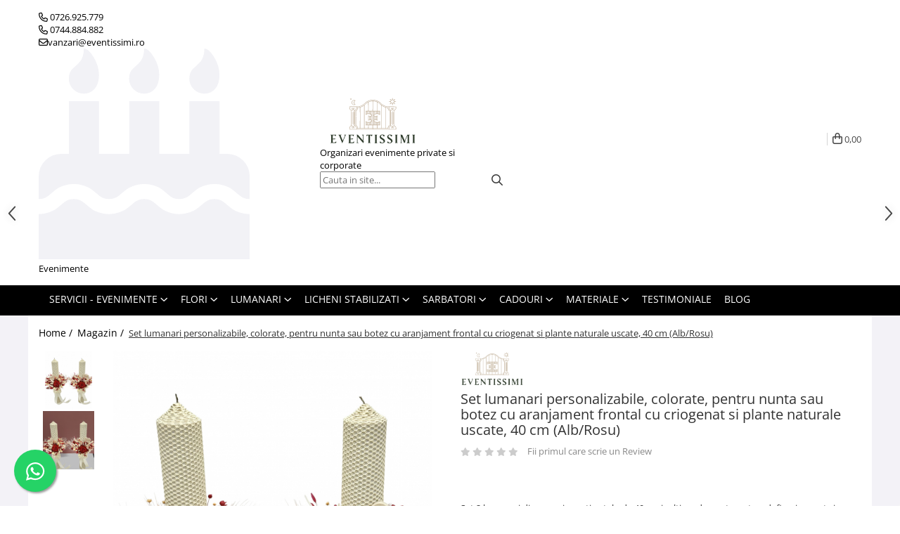

--- FILE ---
content_type: text/html; charset=UTF-8
request_url: https://www.eventissimi.ro/produse-1/set-lumanari-pentru-nunta-sau-botez-personalizabile-cu-nume-si-data-plante-uscate-pe-frunza-fosilizata-eventissimi-40-cm-multicolor-aranjament-frontal-695.html
body_size: 41509
content:
<!DOCTYPE html>

<html lang="ro-ro">

	<head>
		<meta charset="UTF-8">

		<script src="https://gomagcdn.ro/themes/fashion/js/lazysizes.min.js?v=10141333-4.242" async=""></script>

		<script>
			function g_js(callbk){typeof callbk === 'function' ? window.addEventListener("DOMContentLoaded", callbk, false) : false;}
		</script>

					<link rel="icon" sizes="48x48" href="https://gomagcdn.ro/domains2/eventissimi.ro/files/favicon/favicon8357.png">
			<link rel="apple-touch-icon" sizes="180x180" href="https://gomagcdn.ro/domains2/eventissimi.ro/files/favicon/favicon8357.png">
		
		<style>
			/*body.loading{overflow:hidden;}
			body.loading #wrapper{opacity: 0;visibility: hidden;}
			body #wrapper{opacity: 1;visibility: visible;transition:all .1s ease-out;}*/

			.main-header .main-menu{min-height:43px;}
			.-g-hide{visibility:hidden;opacity:0;}

					</style>
					<link rel="preconnect" href="https://fonts.googleapis.com" >
					<link rel="preconnect" href="https://fonts.gstatic.com" crossorigin>
		
		<link rel="preconnect" href="https://gomagcdn.ro"><link rel="dns-prefetch" href="https://fonts.googleapis.com" /><link rel="dns-prefetch" href="https://fonts.gstatic.com" /><link rel="dns-prefetch" href="https://connect.facebook.net" /><link rel="dns-prefetch" href="https://www.facebook.com" /><link rel="dns-prefetch" href="https://www.googletagmanager.com" /><link rel="dns-prefetch" href="https://static.hotjar.com" /><link rel="dns-prefetch" href="https://analytics.tiktok.com" />

					<link rel="preload" as="image" href="https://gomagcdn.ro/domains2/eventissimi.ro/files/product/large/set-lumanari-personalizabile-colorate-pentru-nunta-sau-botez-cu-aranjament-frontal-cu-trandafir-din-foita-de-sapun-si-plante-naturale-uscate-40-cm-mov-123696.jpg"   >
					<link rel="preload" as="style" href="https://fonts.googleapis.com/css2?family=Montserrat:ital,wght@0,300;0,400;0,600;0,700;1,300;1,400&display=swap" fetchpriority="high" onload="this.onload=null;this.rel='stylesheet'" crossorigin>
		
		<link rel="preload" href="https://gomagcdn.ro/themes/fashion/js/plugins.js?v=10141333-4.242" as="script">

		
					<link rel="preload" href="https://www.eventissimi.ro/theme/default.js?v=41718867491" as="script">
				
		<link rel="preload" href="https://gomagcdn.ro/themes/fashion/js/dev.js?v=10141333-4.242" as="script">

					<noscript>
				<link rel="stylesheet" href="https://fonts.googleapis.com/css2?family=Montserrat:ital,wght@0,300;0,400;0,600;0,700;1,300;1,400&display=swap">
			</noscript>
		
					<link rel="stylesheet" href="https://gomagcdn.ro/themes/fashion/css/main-min.css?v=10141333-4.242-1" data-values='{"blockScripts": "1"}'>
		
					<link rel="stylesheet" href="https://www.eventissimi.ro/theme/default.css?v=41718867491">
		
						<link rel="stylesheet" href="https://gomagcdn.ro/themes/fashion/css/dev-style.css?v=10141333-4.242-1">
		
		
		
		<link rel="alternate" hreflang="x-default" href="https://www.eventissimi.ro/produse-1/set-lumanari-pentru-nunta-sau-botez-personalizabile-cu-nume-si-data-plante-uscate-pe-frunza-fosilizata-eventissimi-40-cm-multicolor-aranjament-frontal-695.html">
									<!-- Global site tag (gtag.js) - Google Ads: 10840783278 -->
<script async src="https://www.googletagmanager.com/gtag/js?id=AW-10840783278"></script>
<script>
  window.dataLayer = window.dataLayer || [];
  function gtag(){dataLayer.push(arguments);}
  gtag('js', new Date());

  gtag('config', 'AW-10840783278');
</script>					
		<meta name="expires" content="never">
		<meta name="revisit-after" content="1 days">
					<meta name="author" content="Gomag">
				<title>Set lumanari personalizabile, colorate, pentru nunta sau botez cu aranjament frontal cu criogenat si plante naturale uscate, 40 cm (Alb/Rosu)</title>


					<meta name="robots" content="index,follow" />
						
		<meta name="description" content="Set lumanari personalizabile, colorate, pentru nunta sau botez cu aranjament frontal cu criogenat si plante naturale uscate, 40 cm (Alb/Rosu)">
		<meta class="viewport" name="viewport" content="width=device-width, initial-scale=1.0, user-scalable=no">
							<meta property="og:description" content="Set 2 lumanari din ceara ivory tip stalp de 40 cm inaltime decorata cu trandafir criogenat si plante uscate naturale."/>
							<meta property="og:image" content="https://gomagcdn.ro/domains2/eventissimi.ro/files/product/large/set-lumanari-personalizabile-colorate-pentru-nunta-sau-botez-cu-aranjament-frontal-cu-trandafir-din-foita-de-sapun-si-plante-naturale-uscate-40-cm-mov-123696.jpg"/>
															<link rel="canonical" href="https://www.eventissimi.ro/produse-1/set-lumanari-pentru-nunta-sau-botez-personalizabile-cu-nume-si-data-plante-uscate-pe-frunza-fosilizata-eventissimi-40-cm-multicolor-aranjament-frontal-695.html" />
			<meta property="og:url" content="https://www.eventissimi.ro/produse-1/set-lumanari-pentru-nunta-sau-botez-personalizabile-cu-nume-si-data-plante-uscate-pe-frunza-fosilizata-eventissimi-40-cm-multicolor-aranjament-frontal-695.html"/>
						
		<meta name="distribution" content="Global">
		<meta name="owner" content="www.eventissimi.ro">
		<meta name="publisher" content="www.eventissimi.ro">
		<meta name="rating" content="General">
		<meta name="copyright" content="Copyright www.eventissimi.ro 2026. All rights reserved">
		<link rel="search" href="https://www.eventissimi.ro/opensearch.ro.xml" type="application/opensearchdescription+xml" title="Cautare"/>

		
							<script src="https://gomagcdn.ro/themes/fashion/js/jquery-2.1.4.min.js"></script>
			<script defer src="https://gomagcdn.ro/themes/fashion/js/jquery.autocomplete.js?v=20181023"></script>
			<script src="https://gomagcdn.ro/themes/fashion/js/gomag.config.js?v=10141333-4.242"></script>
			<script src="https://gomagcdn.ro/themes/fashion/js/gomag.js?v=10141333-4.242"></script>
		
													<script>
$.Gomag.bind('User/Data/AffiliateMarketing/HideTrafiLeak', function(event, data){

    $('.whatsappfloat').remove();
});
</script><script>
	var items = [];

	items.push(
		{
			id		:'SET-020',
			name	:'Set lumanari personalizabile, colorate, pentru nunta sau botez cu aranjament frontal cu criogenat si plante naturale uscate, 40 cm (Alb/Rosu)',
			brand	:'Eventissimi®',
			category:'Magazin',
			price	:699.9900,
			google_business_vertical: 'retail'
		}
	);

	gtag('event', 'view_item', {
		items: [items],
		currency: "RON",
		value: "699.9900",
		send_to: ''
	});
	</script><script>	
	$(document).ready(function(){
		
		$(document).on('click', $GomagConfig.cartSummaryItemRemoveButton, function() {
			var productId = $(this).attr("data-product");
			var productSku = $(this).attr("data-productsku");
			var productPrice = $(this).attr("data-productprice");
			var productQty = $(this).attr("data-qty");
			
			gtag('event', 'remove_from_cart', {
					send_to	: '',
					value	: parseFloat(productQty) * parseFloat(productPrice),
					items:[{
						id		: productSku,
						quantity: productQty,
						price	: productPrice		 
				}]
			})
			
		})
	
		$(document).on('click', $GomagConfig.checkoutItemRemoveButton, function() {
			
			var itemKey = $(this).attr('id').replace('__checkoutItemRemove','');
			var productId = $(this).data("product");
			var productSku = $(this).attr("productsku");
			var productPrice = $(this).attr("productprice");
			var productQty = $('#quantityToAdd_'+itemKey).val();
			
			gtag('event', 'remove_from_cart', {
				send_to	: '',
				value	: parseFloat(productQty) * parseFloat(productPrice),
				items	:[{
					id		: productSku,
					quantity: productQty,
					price	: productPrice
				}]
			})
			
		})
	});		
	
</script>
<!-- Global site tag (gtag.js) - Google Analytics -->
<script async src="https://www.googletagmanager.com/gtag/js?id=G-5L8YVM1JL4"></script>
	<script>
 window.dataLayer = window.dataLayer || [];
  function gtag(){dataLayer.push(arguments);}
    var cookieValue = '';
  var name = 'g_c_consent' + "=";
  var decodedCookie = decodeURIComponent(document.cookie);
  var ca = decodedCookie.split(';');
  for(var i = 0; i <ca.length; i++) {
	var c = ca[i];
	while (c.charAt(0) == ' ') {
	  c = c.substring(1);
	}
	if (c.indexOf(name) == 0) {
	  cookieValue = c.substring(name.length, c.length);
	}
  }



if(cookieValue == ''){
	gtag('consent', 'default', {
	  'ad_storage': 'granted',
	  'ad_user_data': 'granted',
	  'ad_personalization': 'granted',
	  'analytics_storage': 'granted',
	  'personalization_storage': 'granted',
	  'functionality_storage': 'granted',
	  'security_storage': 'granted'
	});
	} else if(cookieValue != '-1'){


			gtag('consent', 'default', {
			'ad_storage': 'granted',
			'ad_user_data': 'granted',
			'ad_personalization': 'granted',
			'analytics_storage': 'granted',
			'personalization_storage': 'granted',
			'functionality_storage': 'granted',
			'security_storage': 'granted'
		});
	} else {
	 gtag('consent', 'default', {
		  'ad_storage': 'denied',
		  'ad_user_data': 'denied',
		  'ad_personalization': 'denied',
		  'analytics_storage': 'denied',
			'personalization_storage': 'denied',
			'functionality_storage': 'denied',
			'security_storage': 'denied'
		});

		 }
</script>
<script>

	
  gtag('js', new Date());

 
$.Gomag.bind('Cookie/Policy/Consent/Denied', function(){
	gtag('consent', 'update', {
		  'ad_storage': 'denied',
		  'ad_user_data': 'denied',
		  'ad_personalization': 'denied',
		  'analytics_storage': 'denied',
			'personalization_storage': 'denied',
			'functionality_storage': 'denied',
			'security_storage': 'denied'
		});
		})
$.Gomag.bind('Cookie/Policy/Consent/Granted', function(){
	gtag('consent', 'update', {
		  'ad_storage': 'granted',
		  'ad_user_data': 'granted',
		  'ad_personalization': 'granted',
		  'analytics_storage': 'granted',
			'personalization_storage': 'granted',
			'functionality_storage': 'granted',
			'security_storage': 'granted'
		});
		})
  gtag('config', 'G-5L8YVM1JL4', {allow_enhanced_conversions: true });
</script>
<script>
	function gaBuildProductVariant(product)
	{
		let _return = '';
		if(product.version != undefined)
		{
			$.each(product.version, function(i, a){
				_return += (_return == '' ? '' : ', ')+a.value;
			})
		}
		return _return;
	}

</script>
<script>
	$.Gomag.bind('Product/Add/To/Cart/After/Listing', function gaProductAddToCartLV4(event, data) {
		if(data.product !== undefined) {
			var gaProduct = false;
			if(typeof(gaProducts) != 'undefined' && gaProducts[data.product.id] != undefined)
			{
				gaProduct = gaProducts[data.product.id];

			}

			if(gaProduct == false)
			{
				gaProduct = {};
				gaProduct.item_id = data.product.id;
				gaProduct.currency = data.product.currency ? (String(data.product.currency).toLowerCase() == 'lei' ? 'RON' : data.product.currency) : 'RON';
				gaProduct.item_name =  data.product.sku ;
				gaProduct.item_variant= gaBuildProductVariant(data.product);
				gaProduct.item_brand = data.product.brand;
				gaProduct.item_category = data.product.category;

			}

			gaProduct.price = parseFloat(data.product.price).toFixed(2);
			gaProduct.quantity = data.product.productQuantity;
			gtag("event", "add_to_cart", {
				currency: gaProduct.currency,
				value: parseFloat(gaProduct.price) * parseFloat(gaProduct.quantity),
				items: [
					gaProduct
				]
			});

		}
	})
	$.Gomag.bind('Product/Add/To/Cart/After/Details', function gaProductAddToCartDV4(event, data){

		if(data.product !== undefined){

			var gaProduct = false;
			if(
				typeof(gaProducts) != 'undefined'
				&&
				gaProducts[data.product.id] != undefined
			)
			{
				var gaProduct = gaProducts[data.product.id];
			}

			if(gaProduct == false)
			{
				gaProduct = {};
				gaProduct.item_id = data.product.id;
				gaProduct.currency = data.product.currency ? (String(data.product.currency).toLowerCase() == 'lei' ? 'RON' : data.product.currency) : 'RON';
				gaProduct.item_name =  data.product.sku ;
				gaProduct.item_variant= gaBuildProductVariant(data.product);
				gaProduct.item_brand = data.product.brand;
				gaProduct.item_category = data.product.category;

			}

			gaProduct.price = parseFloat(data.product.price).toFixed(2);
			gaProduct.quantity = data.product.productQuantity;


			gtag("event", "add_to_cart", {
			  currency: gaProduct.currency,
			  value: parseFloat(gaProduct.price) * parseFloat(gaProduct.quantity),
			  items: [
				gaProduct
			  ]
			});
        }

	})
	 $.Gomag.bind('Product/Remove/From/Cart', function gaProductRemovedFromCartV4(event, data){
		var envData = $.Gomag.getEnvData();
		var products = envData.products;

		if(data.data.product !== undefined && products[data.data.product] !== undefined){


			var dataProduct = products[data.data.product];


			gaProduct = {};
			gaProduct.item_id = dataProduct.id;

			gaProduct.item_name =   dataProduct.sku ;
			gaProduct.currency = dataProduct.currency ? (String(dataProduct.currency).toLowerCase() == 'lei' ? 'RON' : dataProduct.currency) : 'RON';
			gaProduct.item_category = dataProduct.category;
			gaProduct.item_brand = dataProduct.brand;
			gaProduct.price = parseFloat(dataProduct.price).toFixed(2);
			gaProduct.quantity = data.data.quantity;
			gaProduct.item_variant= gaBuildProductVariant(dataProduct);
			gtag("event", "remove_from_cart", {
			  currency: gaProduct.currency,
			  value: parseFloat(gaProduct.price) * parseFloat(gaProduct.quantity),
			  items: [
				gaProduct
			  ]
			});
        }

	});

	 $.Gomag.bind('Cart/Quantity/Update', function gaCartQuantityUpdateV4(event, data){
		var envData = $.Gomag.getEnvData();
		var products = envData.products;
		if(!data.data.finalQuantity || !data.data.initialQuantity)
		{
			return false;
		}
		var dataProduct = products[data.data.product];
		if(dataProduct == undefined)
		{
			return false;
		}

		gaProduct = {};
		gaProduct.item_id = dataProduct.id;
		gaProduct.currency = dataProduct.currency ? (String(dataProduct.currency).toLowerCase() == 'lei' ? 'RON' : dataProduct.currency) : 'RON';
		gaProduct.item_name =  dataProduct.sku ;

		gaProduct.item_category = dataProduct.category;
		gaProduct.item_brand = dataProduct.brand;
		gaProduct.price = parseFloat(dataProduct.price).toFixed(2);
		gaProduct.item_variant= gaBuildProductVariant(dataProduct);
		if(parseFloat(data.data.initialQuantity) < parseFloat(data.data.finalQuantity))
		{
			var quantity = parseFloat(data.data.finalQuantity) - parseFloat(data.data.initialQuantity);
			gaProduct.quantity = quantity;

			gtag("event", "add_to_cart", {
			  currency: gaProduct.currency,
			  value: parseFloat(gaProduct.price) * parseFloat(gaProduct.quantity),
			  items: [
				gaProduct
			  ]
			});
		}
		else if(parseFloat(data.data.initialQuantity) > parseFloat(data.data.finalQuantity))
		{
			var quantity = parseFloat(data.data.initialQuantity) - parseFloat(data.data.finalQuantity);
			gaProduct.quantity = quantity;
			gtag("event", "remove_from_cart", {
			  currency: gaProduct.currency,
			  value: parseFloat(gaProduct.price) * parseFloat(gaProduct.quantity),
			  items: [
				gaProduct
			  ]
			});
		}

	});

</script>
<script>
		!function (w, d, t) {
		  w.TiktokAnalyticsObject=t;var ttq=w[t]=w[t]||[];ttq.methods=["page","track","identify","instances","debug","on","off","once","ready","alias","group","enableCookie","disableCookie"],ttq.setAndDefer=function(t,e){t[e]=function(){t.push([e].concat(Array.prototype.slice.call(arguments,0)))}};for(var i=0;i<ttq.methods.length;i++)ttq.setAndDefer(ttq,ttq.methods[i]);ttq.instance=function(t){for(var e=ttq._i[t]||[],n=0;n<ttq.methods.length;n++
)ttq.setAndDefer(e,ttq.methods[n]);return e},ttq.load=function(e,n){var i="https://analytics.tiktok.com/i18n/pixel/events.js";ttq._i=ttq._i||{},ttq._i[e]=[],ttq._i[e]._u=i,ttq._t=ttq._t||{},ttq._t[e]=+new Date,ttq._o=ttq._o||{},ttq._o[e]=n||{};n=document.createElement("script");n.type="text/javascript",n.async=!0,n.src=i+"?sdkid="+e+"&lib="+t;e=document.getElementsByTagName("script")[0];e.parentNode.insertBefore(n,e)};
		
		  ttq.load('CO59AGRC77U6M4U13O50');
		  ttq.page();
		}(window, document, 'ttq');
	</script><script>
        (function(d, s, i) {
            var f = d.getElementsByTagName(s)[0], j = d.createElement(s);
            j.async = true;
            j.src = "https://t.themarketer.com/t/j/" + i;
            f.parentNode.insertBefore(j, f);
        })(document, "script", "SWVGTVVG");
    </script><script>
function gmsc(name, value)
{
	if(value != undefined && value)
	{
		var expires = new Date();
		expires.setTime(expires.getTime() + parseInt(3600*24*1000*90));
		document.cookie = encodeURIComponent(name) + "=" + encodeURIComponent(value) + '; expires='+ expires.toUTCString() + "; path=/";
	}
}
let gmqs = window.location.search;
let gmup = new URLSearchParams(gmqs);
gmsc('g_sc', gmup.get('shop_campaign'));
gmsc('shop_utm_campaign', gmup.get('utm_campaign'));
gmsc('shop_utm_medium', gmup.get('utm_medium'));
gmsc('shop_utm_source', gmup.get('utm_source'));
</script><!-- Google Tag Manager -->
    <script>(function(w,d,s,l,i){w[l]=w[l]||[];w[l].push({'gtm.start':
    new Date().getTime(),event:'gtm.js'});var f=d.getElementsByTagName(s)[0],
    j=d.createElement(s),dl=l!='dataLayer'?'&l='+l:'';j.async=true;j.src=
    'https://www.googletagmanager.com/gtm.js?id='+i+dl;f.parentNode.insertBefore(j,f);
    })(window,document,'script','dataLayer','GT-M3KFMJC');</script>
    <!-- End Google Tag Manager --><script>
window.dataLayer = window.dataLayer || [];
window.gtag = window.gtag || function(){dataLayer.push(arguments);}
</script><!-- Facebook Pixel Code -->
				<script>
				!function(f,b,e,v,n,t,s){if(f.fbq)return;n=f.fbq=function(){n.callMethod?
				n.callMethod.apply(n,arguments):n.queue.push(arguments)};if(!f._fbq)f._fbq=n;
				n.push=n;n.loaded=!0;n.version="2.0";n.queue=[];t=b.createElement(e);t.async=!0;
				t.src=v;s=b.getElementsByTagName(e)[0];s.parentNode.insertBefore(t,s)}(window,
				document,"script","//connect.facebook.net/en_US/fbevents.js");

				fbq("init", "1004401170112314");
				fbq("track", "PageView");</script>
				<!-- End Facebook Pixel Code -->
				<script>
				$.Gomag.bind('User/Ajax/Data/Loaded', function(event, data){
					if(data != undefined && data.data != undefined)
					{
						var eventData = data.data;
						if(eventData.facebookUserData != undefined)
						{
							$('body').append(eventData.facebookUserData);
						}
					}
				})
				</script>
				<meta name="facebook-domain-verification" content="ulqzcrpadlipjhfoysyvwxw8y22h21" /><script>
	$.Gomag.bind('Product/Add/To/Cart/After/Listing', function(event, data){
		if(data.product !== undefined){
			gtag('event', 'add_to_cart', {
				send_to	: '',
				value	: parseFloat(data.product.productQuantity) * parseFloat(data.product.price),
				items	:[{
					id		: data.product.sku,
					name	: data.product.name,
					brand	: data.product.brand,
					category: data.product.category,
					quantity: data.product.productQuantity,
					price	: data.product.price
				 
			}]
		   })
        }
	})
	$.Gomag.bind('Product/Add/To/Cart/After/Details', function(event, data){
		
		if(data.product !== undefined){
			gtag('event', 'add_to_cart', {
				send_to: '',
				value: parseFloat(data.product.productQuantity) * parseFloat(data.product.price),
				items: [{
					id: data.product.sku,
					name		: data.product.name,
					brand		: data.product.brand,
					category	: data.product.category,
					quantity	: data.product.productQuantity,
					price		: data.product.price
				}]	
			})
		}
	})
   
</script><!-- Hotjar Tracking Code for Site 3916658 (name missing) -->
<script>
    (function(h,o,t,j,a,r){
        h.hj=h.hj||function(){(h.hj.q=h.hj.q||[]).push(arguments)};
        h._hjSettings={hjid:3916658,hjsv:6};
        a=o.getElementsByTagName('head')[0];
        r=o.createElement('script');r.async=1;
        r.src=t+h._hjSettings.hjid+j+h._hjSettings.hjsv;
        a.appendChild(r);
    })(window,document,'https://static.hotjar.com/c/hotjar-','.js?sv=');
</script> <meta name="google-site-verification" content="NhNBH433l-NCXQqpohJfjeNMt8Q6C0UX2zd8elkxim4" /> <meta name="p:domain_verify" content="006f5a3cf0fd0f772f2f89a3e32a606e"/>					
		
	</head>

	<body class="" style="background: url(https://gomagcdn.ro/domains2/eventissimi.ro/files/background/fundal4597.jpg) top center repeat;">

		<script >
			function _addCss(url, attribute, value, loaded){
				var _s = document.createElement('link');
				_s.rel = 'stylesheet';
				_s.href = url;
				_s.type = 'text/css';
				if(attribute)
				{
					_s.setAttribute(attribute, value)
				}
				if(loaded){
					_s.onload = function(){
						var dom = document.getElementsByTagName('body')[0];
						//dom.classList.remove('loading');
					}
				}
				var _st = document.getElementsByTagName('link')[0];
				_st.parentNode.insertBefore(_s, _st);
			}
			//_addCss('https://fonts.googleapis.com/css2?family=Open+Sans:ital,wght@0,300;0,400;0,600;0,700;1,300;1,400&display=swap');
			_addCss('https://gomagcdn.ro/themes/_fonts/Open-Sans.css');

		</script>
		<script>
				/*setTimeout(
				  function()
				  {
				   document.getElementsByTagName('body')[0].classList.remove('loading');
				  }, 1000);*/
		</script>
							
					<div id="fb-root"></div>
						<script >
			window.fbAsyncInit = function() {
			FB.init({
			appId : '270927755104455',
			autoLogAppEvents : true,
			xfbml : true,
			version : 'v12.0'
			});
			};
			</script>
			<script async defer crossorigin="anonymous" src="https://connect.facebook.net/ro_RO/sdk.js"></script>
					
		<div id="wrapper">
			<!-- BLOCK:dd30793bc951879aea72e0904c0b4e9b start -->
<div id="_cartSummary" class="hide"></div>

<script >
	$(document).ready(function() {

		$(document).on('keypress', '.-g-input-loader', function(){
			$(this).addClass('-g-input-loading');
		})

		$.Gomag.bind('Product/Add/To/Cart/After', function(eventResponse, properties)
		{
									var data = JSON.parse(properties.data);
			$('.q-cart').html(data.quantity);
			if(parseFloat(data.quantity) > 0)
			{
				$('.q-cart').removeClass('hide');
			}
			else
			{
				$('.q-cart').addClass('hide');
			}
			$('.cartPrice').html(data.subtotal + ' ' + data.currency);
			$('.cartProductCount').html(data.quantity);


		})
		$('#_cartSummary').on('updateCart', function(event, cart) {
			var t = $(this);

			$.get('https://www.eventissimi.ro/cart-update', {
				cart: cart
			}, function(data) {

				$('.q-cart').html(data.quantity);
				if(parseFloat(data.quantity) > 0)
				{
					$('.q-cart').removeClass('hide');
				}
				else
				{
					$('.q-cart').addClass('hide');
				}
				$('.cartPrice').html(data.subtotal + ' ' + data.currency);
				$('.cartProductCount').html(data.quantity);
			}, 'json');
			window.ga = window.ga || function() {
				(ga.q = ga.q || []).push(arguments)
			};
			ga('send', 'event', 'Buton', 'Click', 'Adauga_Cos');
		});

		if(window.gtag_report_conversion) {
			$(document).on("click", 'li.phone-m', function() {
				var phoneNo = $('li.phone-m').children( "a").attr('href');
				gtag_report_conversion(phoneNo);
			});

		}

	});
</script>



<header class="main-header container-bg clearfix" data-block="headerBlock">
	<div class="discount-tape container-h full -g-hide" id="_gomagHellobar"></div>

		
	<div class="top-head-bg container-h full">

		<div class="top-head container-h">
			<div class="row">
				<div class="col-md-3 col-sm-3 col-xs-5 logo-h">
					
	<a href="https://www.eventissimi.ro" id="logo" data-pageId="2">
		<img src="https://gomagcdn.ro/domains2/eventissimi.ro/files/company/eventissimi-logo-big-5319734498.svg" fetchpriority="high" class="img-responsive" alt="EVENTISSIMI" title="EVENTISSIMI" width="200" height="50" style="width:auto;">
	</a>
				</div>
				<div class="col-md-4 col-sm-4 col-xs-7 main search-form-box">
					
<form name="search-form" class="search-form" action="https://www.eventissimi.ro/produse" id="_searchFormMainHeader">

	<input id="_autocompleteSearchMainHeader" name="c" class="input-placeholder -g-input-loader" type="text" placeholder="Cauta in site..." aria-label="Search"  value="">
	<button id="_doSearch" class="search-button" aria-hidden="true">
		<i class="fa fa-search" aria-hidden="true"></i>
	</button>

				<script >
			$(document).ready(function() {

				$('#_autocompleteSearchMainHeader').autocomplete({
					serviceUrl: 'https://www.eventissimi.ro/autocomplete',
					minChars: 2,
					deferRequestBy: 700,
					appendTo: '#_searchFormMainHeader',
					width: parseInt($('#_doSearch').offset().left) - parseInt($('#_autocompleteSearchMainHeader').offset().left),
					formatResult: function(suggestion, currentValue) {
						return suggestion.value;
					},
					onSelect: function(suggestion) {
						$(this).val(suggestion.data);
					},
					onSearchComplete: function(suggestion) {
						$(this).removeClass('-g-input-loading');
					}
				});
				$(document).on('click', '#_doSearch', function(e){
					e.preventDefault();
					if($('#_autocompleteSearchMainHeader').val() != '')
					{
						$('#_searchFormMainHeader').submit();
					}
				})
			});
		</script>
	

</form>
				</div>
				<div class="col-md-5 col-sm-5 acount-section">
					
<ul>
	<li class="search-m hide">
		<a href="#" class="-g-no-url" aria-label="Cauta in site..." data-pageId="">
			<i class="fa fa-search search-open" aria-hidden="true"></i>
			<i style="display:none" class="fa fa-times search-close" aria-hidden="true"></i>
		</a>
	</li>
	<li class="-g-user-icon -g-user-icon-empty">
			
	</li>
	
				<li class="contact-header">
			<a href="tel:0726.925.779" aria-label="Contacteaza-ne" data-pageId="3">
				<i class="fa fa-phone" aria-hidden="true"></i>
									<span class="count-phone">1</span>
								<span>0726.925.779</span>
			</a>
		</li>
				<li class="contact-header -g-contact-phone2">
			<a href="tel:0744.884.882" aria-label="Contacteaza-ne" data-pageId="3">
				<i class="fa fa-phone" aria-hidden="true"></i>
				<span class="count-phone">2</span>
				<span>0744.884.882</span>
			</a>
		</li>
		<li class="wishlist-header hide">
		<a href="https://www.eventissimi.ro/wishlist" aria-label="Wishlist" data-pageId="28">
			<span class="-g-wishlist-product-count -g-hide"></span>
			<i class="fa fa-heart-o" aria-hidden="true"></i>
			<span class="">Favorite</span>
		</a>
	</li>
	<li class="cart-header-btn cart">
		<a class="cart-drop _showCartHeader" href="https://www.eventissimi.ro/cos-de-cumparaturi" aria-label="Cos de cumparaturi">
			<span class="q-cart hide">0</span>
			<i class="fa fa-shopping-bag" aria-hidden="true"></i>
			<span class="count cartPrice">0,00
				
			</span>
		</a>
					<div class="cart-dd  _cartShow cart-closed"></div>
			</li>

	</ul>

	<script>
		$(document).ready(function() {
			//Cart
							$('.cart').mouseenter(function() {
					$.Gomag.showCartSummary('div._cartShow');
				}).mouseleave(function() {
					$.Gomag.hideCartSummary('div._cartShow');
					$('div._cartShow').removeClass('cart-open');
				});
						$(document).on('click', '.dropdown-toggle', function() {
				window.location = $(this).attr('href');
			})
		})
	</script>

				</div>
			</div>
		</div>
	</div>


<div id="navigation">
	<nav id="main-menu" class="main-menu container-h full clearfix">
		<a href="#" class="menu-trg -g-no-url" title="Produse">
			<span>&nbsp;</span>
		</a>
		
<div class="container-h nav-menu-hh clearfix">

	<!-- BASE MENU -->
	<ul class="
			nav-menu base-menu container-h
			
			
		">

		

			
		<li class="menu-drop __GomagMM ">
							<a
					href="https://www.eventissimi.ro/servicii"
					class="  "
					rel="  "
					
					title="Servicii - Evenimente"
					data-Gomag=''
					data-block-name="mainMenuD0"
					data-pageId= "55"
					data-block="mainMenuD">
											<span class="list">Servicii - Evenimente</span>
						<i class="fa fa-angle-down"></i>
				</a>

									<div class="menu-dd">
										<ul class="drop-list clearfix w100">
																																						<li class="fl">
										<div class="col">
											<p class="title">
												<a
												href="https://www.eventissimi.ro/oferte-pachete"
												class="title    "
												rel="  "
												
												title="Oferte - Pachete"
												data-Gomag=''
												data-block-name="mainMenuD1"
												data-block="mainMenuD"
												data-pageId= "120"
												>
																										Oferte - Pachete
												</a>
											</p>
																																															<a
														href="https://www.eventissimi.ro/oferte-nunta"
														rel="  "
														
														title="Oferte nunta"
														class="    "
														data-Gomag=''
														data-block-name="mainMenuD2"
														data-block="mainMenuD"
														data-pageId=""
													>
																												<i class="fa fa-angle-right"></i>
														<span>Oferte nunta</span>
													</a>
																									<a
														href="https://www.eventissimi.ro/oferte-botez"
														rel="  "
														
														title="Oferte botez"
														class="    "
														data-Gomag=''
														data-block-name="mainMenuD2"
														data-block="mainMenuD"
														data-pageId=""
													>
																												<i class="fa fa-angle-right"></i>
														<span>Oferte botez</span>
													</a>
																									<a
														href="https://www.eventissimi.ro/oferte-aniversari"
														rel="  "
														
														title="Oferte aniversare"
														class="    "
														data-Gomag=''
														data-block-name="mainMenuD2"
														data-block="mainMenuD"
														data-pageId=""
													>
																												<i class="fa fa-angle-right"></i>
														<span>Oferte aniversare</span>
													</a>
																							
										</div>
									</li>
																																<li class="fl">
										<div class="col">
											<p class="title">
												<a
												href="https://www.eventissimi.ro/decor-salon"
												class="title    "
												rel="  "
												
												title="Salon"
												data-Gomag=''
												data-block-name="mainMenuD1"
												data-block="mainMenuD"
												data-pageId= "64"
												>
																										Salon
												</a>
											</p>
																																															<a
														href="https://www.eventissimi.ro/decor-prezidiu"
														rel="  "
														
														title="Decor prezidiu"
														class="    "
														data-Gomag=''
														data-block-name="mainMenuD2"
														data-block="mainMenuD"
														data-pageId=""
													>
																												<i class="fa fa-angle-right"></i>
														<span>Decor prezidiu</span>
													</a>
																									<a
														href="https://www.eventissimi.ro/decor-mese-invitati"
														rel="  "
														
														title="Decor mese invitati"
														class="    "
														data-Gomag=''
														data-block-name="mainMenuD2"
														data-block="mainMenuD"
														data-pageId=""
													>
																												<i class="fa fa-angle-right"></i>
														<span>Decor mese invitati</span>
													</a>
																									<a
														href="https://www.eventissimi.ro/arcade-cu-flori"
														rel="  "
														
														title="Arcade cu flori"
														class="    "
														data-Gomag=''
														data-block-name="mainMenuD2"
														data-block="mainMenuD"
														data-pageId=""
													>
																												<i class="fa fa-angle-right"></i>
														<span>Arcade cu flori</span>
													</a>
																									<a
														href="https://www.eventissimi.ro/panouri-florale"
														rel="  "
														
														title="Panouri florale"
														class="    "
														data-Gomag=''
														data-block-name="mainMenuD2"
														data-block="mainMenuD"
														data-pageId=""
													>
																												<i class="fa fa-angle-right"></i>
														<span>Panouri florale</span>
													</a>
																									<a
														href="https://www.eventissimi.ro/bancute-cu-flori"
														rel="  "
														
														title="Bancute cu flori"
														class="    "
														data-Gomag=''
														data-block-name="mainMenuD2"
														data-block="mainMenuD"
														data-pageId=""
													>
																												<i class="fa fa-angle-right"></i>
														<span>Bancute cu flori</span>
													</a>
																									<a
														href="https://www.eventissimi.ro/covoare-festive"
														rel="  "
														
														title="Covoare festive"
														class="    "
														data-Gomag=''
														data-block-name="mainMenuD2"
														data-block="mainMenuD"
														data-pageId=""
													>
																												<i class="fa fa-angle-right"></i>
														<span>Covoare festive</span>
													</a>
																									<a
														href="https://www.eventissimi.ro/alte-accesorii-salon"
														rel="  "
														
														title="Alte accesorii salon"
														class="    "
														data-Gomag=''
														data-block-name="mainMenuD2"
														data-block="mainMenuD"
														data-pageId=""
													>
																												<i class="fa fa-angle-right"></i>
														<span>Alte accesorii salon</span>
													</a>
																									<a
														href="https://www.eventissimi.ro/foto-video"
														rel="  "
														
														title="Foto & Video"
														class="    "
														data-Gomag=''
														data-block-name="mainMenuD2"
														data-block="mainMenuD"
														data-pageId=""
													>
																												<i class="fa fa-angle-right"></i>
														<span>Foto &amp; Video</span>
													</a>
																									<a
														href="https://www.eventissimi.ro/efecte-speciale-121"
														rel="  "
														
														title="Efecte speciale"
														class="    "
														data-Gomag=''
														data-block-name="mainMenuD2"
														data-block="mainMenuD"
														data-pageId=""
													>
																												<i class="fa fa-angle-right"></i>
														<span>Efecte speciale</span>
													</a>
																							
										</div>
									</li>
																																<li class="fl">
										<div class="col">
											<p class="title">
												<a
												href="https://www.eventissimi.ro/decor-biserica"
												class="title    "
												rel="  "
												
												title="Biserica"
												data-Gomag=''
												data-block-name="mainMenuD1"
												data-block="mainMenuD"
												data-pageId= "109"
												>
																										Biserica
												</a>
											</p>
																																															<a
														href="https://www.eventissimi.ro/decor-cristelnita"
														rel="  "
														
														title="Decor cristelnita"
														class="    "
														data-Gomag=''
														data-block-name="mainMenuD2"
														data-block="mainMenuD"
														data-pageId=""
													>
																												<i class="fa fa-angle-right"></i>
														<span>Decor cristelnita</span>
													</a>
																									<a
														href="https://www.eventissimi.ro/porumbei"
														rel="  "
														
														title="Porumbei"
														class="    "
														data-Gomag=''
														data-block-name="mainMenuD2"
														data-block="mainMenuD"
														data-pageId=""
													>
																												<i class="fa fa-angle-right"></i>
														<span>Porumbei</span>
													</a>
																									<a
														href="https://www.eventissimi.ro/alte-decoratiuni"
														rel="  "
														
														title="Alte decoratiuni"
														class="    "
														data-Gomag=''
														data-block-name="mainMenuD2"
														data-block="mainMenuD"
														data-pageId=""
													>
																												<i class="fa fa-angle-right"></i>
														<span>Alte decoratiuni</span>
													</a>
																									<a
														href="https://www.eventissimi.ro/arcade-cu-flori"
														rel="  "
														
														title="Arcade cu flori"
														class="    "
														data-Gomag=''
														data-block-name="mainMenuD2"
														data-block="mainMenuD"
														data-pageId=""
													>
																												<i class="fa fa-angle-right"></i>
														<span>Arcade cu flori</span>
													</a>
																									<a
														href="https://www.eventissimi.ro/covoare-festive"
														rel="  "
														
														title="Covoare festive"
														class="    "
														data-Gomag=''
														data-block-name="mainMenuD2"
														data-block="mainMenuD"
														data-pageId=""
													>
																												<i class="fa fa-angle-right"></i>
														<span>Covoare festive</span>
													</a>
																									<a
														href="https://www.eventissimi.ro/stalpisori-decorativi"
														rel="  "
														
														title="Stalpisori decorativi"
														class="    "
														data-Gomag=''
														data-block-name="mainMenuD2"
														data-block="mainMenuD"
														data-pageId=""
													>
																												<i class="fa fa-angle-right"></i>
														<span>Stalpisori decorativi</span>
													</a>
																							
										</div>
									</li>
																																<li class="fl">
										<div class="col">
											<p class="title">
												<a
												href="https://www.eventissimi.ro/decor-acasa"
												class="title    "
												rel="  "
												
												title="Acasa"
												data-Gomag=''
												data-block-name="mainMenuD1"
												data-block="mainMenuD"
												data-pageId= "110"
												>
																										Acasa
												</a>
											</p>
																																															<a
														href="https://www.eventissimi.ro/panouri-florale"
														rel="  "
														
														title="Panouri florale"
														class="    "
														data-Gomag=''
														data-block-name="mainMenuD2"
														data-block="mainMenuD"
														data-pageId=""
													>
																												<i class="fa fa-angle-right"></i>
														<span>Panouri florale</span>
													</a>
																									<a
														href="https://www.eventissimi.ro/arcade-cu-flori"
														rel="  "
														
														title="Arcade cu flori"
														class="    "
														data-Gomag=''
														data-block-name="mainMenuD2"
														data-block="mainMenuD"
														data-pageId=""
													>
																												<i class="fa fa-angle-right"></i>
														<span>Arcade cu flori</span>
													</a>
																									<a
														href="https://www.eventissimi.ro/bancute-cu-flori"
														rel="  "
														
														title="Bancute cu flori"
														class="    "
														data-Gomag=''
														data-block-name="mainMenuD2"
														data-block="mainMenuD"
														data-pageId=""
													>
																												<i class="fa fa-angle-right"></i>
														<span>Bancute cu flori</span>
													</a>
																									<a
														href="https://www.eventissimi.ro/stalpisori-decorativi"
														rel="  "
														
														title="Stalpisori decorativi"
														class="    "
														data-Gomag=''
														data-block-name="mainMenuD2"
														data-block="mainMenuD"
														data-pageId=""
													>
																												<i class="fa fa-angle-right"></i>
														<span>Stalpisori decorativi</span>
													</a>
																									<a
														href="https://www.eventissimi.ro/covoare-festive"
														rel="  "
														
														title="Covoare festive"
														class="    "
														data-Gomag=''
														data-block-name="mainMenuD2"
														data-block="mainMenuD"
														data-pageId=""
													>
																												<i class="fa fa-angle-right"></i>
														<span>Covoare festive</span>
													</a>
																									<a
														href="https://www.eventissimi.ro/efecte-speciale-121"
														rel="  "
														
														title="Efecte speciale"
														class="    "
														data-Gomag=''
														data-block-name="mainMenuD2"
														data-block="mainMenuD"
														data-pageId=""
													>
																												<i class="fa fa-angle-right"></i>
														<span>Efecte speciale</span>
													</a>
																									<a
														href="https://www.eventissimi.ro/alte-accesorii-acasa"
														rel="  "
														
														title="Alte accesorii acasa"
														class="    "
														data-Gomag=''
														data-block-name="mainMenuD2"
														data-block="mainMenuD"
														data-pageId=""
													>
																												<i class="fa fa-angle-right"></i>
														<span>Alte accesorii acasa</span>
													</a>
																							
										</div>
									</li>
																													</ul>
																	</div>
									
		</li>
		
		<li class="menu-drop __GomagMM ">
							<a
					href="https://www.eventissimi.ro/flori"
					class="  "
					rel="  "
					
					title="Flori"
					data-Gomag=''
					data-block-name="mainMenuD0"
					data-pageId= "46"
					data-block="mainMenuD">
											<span class="list">Flori</span>
						<i class="fa fa-angle-down"></i>
				</a>

									<div class="menu-dd">
										<ul class="drop-list clearfix w100">
																																						<li class="fl">
										<div class="col">
											<p class="title">
												<a
												href="https://www.eventissimi.ro/buchete-de-flori-15"
												class="title    "
												rel="  "
												
												title="Buchete de flori"
												data-Gomag=''
												data-block-name="mainMenuD1"
												data-block="mainMenuD"
												data-pageId= "15"
												>
																										Buchete de flori
												</a>
											</p>
																																															<a
														href="https://www.eventissimi.ro/buchete-mireasa"
														rel="  "
														
														title="Buchete Mireasa"
														class="    "
														data-Gomag=''
														data-block-name="mainMenuD2"
														data-block="mainMenuD"
														data-pageId=""
													>
																												<i class="fa fa-angle-right"></i>
														<span>Buchete Mireasa</span>
													</a>
																									<a
														href="https://www.eventissimi.ro/buchete-nasa"
														rel="  "
														
														title="Buchete Nasa"
														class="    "
														data-Gomag=''
														data-block-name="mainMenuD2"
														data-block="mainMenuD"
														data-pageId=""
													>
																												<i class="fa fa-angle-right"></i>
														<span>Buchete Nasa</span>
													</a>
																									<a
														href="https://www.eventissimi.ro/buchete-cadou"
														rel="  "
														
														title="Buchete Cadou"
														class="    "
														data-Gomag=''
														data-block-name="mainMenuD2"
														data-block="mainMenuD"
														data-pageId=""
													>
																												<i class="fa fa-angle-right"></i>
														<span>Buchete Cadou</span>
													</a>
																									<a
														href="https://www.eventissimi.ro/buchete-cu-flori-criogenate"
														rel="  "
														
														title="Buchete cu flori criogenate"
														class="    "
														data-Gomag=''
														data-block-name="mainMenuD2"
														data-block="mainMenuD"
														data-pageId=""
													>
																												<i class="fa fa-angle-right"></i>
														<span>Buchete cu flori criogenate</span>
													</a>
																									<a
														href="https://www.eventissimi.ro/buchete-cu-plante-uscate"
														rel="  "
														
														title="Buchete cu plante uscate"
														class="    "
														data-Gomag=''
														data-block-name="mainMenuD2"
														data-block="mainMenuD"
														data-pageId=""
													>
																												<i class="fa fa-angle-right"></i>
														<span>Buchete cu plante uscate</span>
													</a>
																									<a
														href="https://www.eventissimi.ro/buchete-cu-flori-din-foita-de-sapun"
														rel="  "
														
														title="Buchete cu flori din foita de sapun"
														class="    "
														data-Gomag=''
														data-block-name="mainMenuD2"
														data-block="mainMenuD"
														data-pageId=""
													>
																												<i class="fa fa-angle-right"></i>
														<span>Buchete cu flori din foita de sapun</span>
													</a>
																									<a
														href="https://www.eventissimi.ro/buchete-cu-flori-din-matase"
														rel="  "
														
														title="Buchete cu flori din matase"
														class="    "
														data-Gomag=''
														data-block-name="mainMenuD2"
														data-block="mainMenuD"
														data-pageId=""
													>
																												<i class="fa fa-angle-right"></i>
														<span>Buchete cu flori din matase</span>
													</a>
																							
										</div>
									</li>
																																<li class="fl">
										<div class="col">
											<p class="title">
												<a
												href="https://www.eventissimi.ro/aranjamente-florale-17"
												class="title    "
												rel="  "
												
												title="Aranjamente florale"
												data-Gomag=''
												data-block-name="mainMenuD1"
												data-block="mainMenuD"
												data-pageId= "17"
												>
																										Aranjamente florale
												</a>
											</p>
																																															<a
														href="https://www.eventissimi.ro/cutii-cu-flori-din-foita-de-sapun"
														rel="  "
														
														title="Aranjamente cu flori din foita de sapun"
														class="    "
														data-Gomag=''
														data-block-name="mainMenuD2"
														data-block="mainMenuD"
														data-pageId=""
													>
																												<i class="fa fa-angle-right"></i>
														<span>Aranjamente cu flori din foita de sapun</span>
													</a>
																									<a
														href="https://www.eventissimi.ro/aranjamente-cu-flori-criogenate"
														rel="  "
														
														title="Aranjamente cu flori criogenate"
														class="    "
														data-Gomag=''
														data-block-name="mainMenuD2"
														data-block="mainMenuD"
														data-pageId=""
													>
																												<i class="fa fa-angle-right"></i>
														<span>Aranjamente cu flori criogenate</span>
													</a>
																									<a
														href="https://www.eventissimi.ro/aranjamente-florale-cu-plante-uscate"
														rel="  "
														
														title="Aranjamente florale cu plante uscate"
														class="    "
														data-Gomag=''
														data-block-name="mainMenuD2"
														data-block="mainMenuD"
														data-pageId=""
													>
																												<i class="fa fa-angle-right"></i>
														<span>Aranjamente florale cu plante uscate</span>
													</a>
																									<a
														href="https://www.eventissimi.ro/aranjamente-florale-cu-flori-din-matase"
														rel="  "
														
														title="Aranjamente florale cu flori din matase"
														class="    "
														data-Gomag=''
														data-block-name="mainMenuD2"
														data-block="mainMenuD"
														data-pageId=""
													>
																												<i class="fa fa-angle-right"></i>
														<span>Aranjamente florale cu flori din matase</span>
													</a>
																							
										</div>
									</li>
																																<li class="fl">
										<div class="col">
											<p class="title">
												<a
												href="https://www.eventissimi.ro/accesorii-nunta-si-botez"
												class="title    "
												rel="  "
												
												title="Accesorii nunta"
												data-Gomag=''
												data-block-name="mainMenuD1"
												data-block="mainMenuD"
												data-pageId= "30"
												>
																										Accesorii nunta
												</a>
											</p>
																																															<a
														href="https://www.eventissimi.ro/coronite-din-flori"
														rel="  "
														
														title="Coronite din flori"
														class="    "
														data-Gomag=''
														data-block-name="mainMenuD2"
														data-block="mainMenuD"
														data-pageId=""
													>
																												<i class="fa fa-angle-right"></i>
														<span>Coronite din flori</span>
													</a>
																									<a
														href="https://www.eventissimi.ro/cocarde"
														rel="  "
														
														title="Cocarde"
														class="    "
														data-Gomag=''
														data-block-name="mainMenuD2"
														data-block="mainMenuD"
														data-pageId=""
													>
																												<i class="fa fa-angle-right"></i>
														<span>Cocarde</span>
													</a>
																									<a
														href="https://www.eventissimi.ro/corsaje"
														rel="  "
														
														title="Corsaje"
														class="    "
														data-Gomag=''
														data-block-name="mainMenuD2"
														data-block="mainMenuD"
														data-pageId=""
													>
																												<i class="fa fa-angle-right"></i>
														<span>Corsaje</span>
													</a>
																									<a
														href="https://www.eventissimi.ro/marturii"
														rel="  "
														
														title="Marturii"
														class="    "
														data-Gomag=''
														data-block-name="mainMenuD2"
														data-block="mainMenuD"
														data-pageId=""
													>
																												<i class="fa fa-angle-right"></i>
														<span>Marturii</span>
													</a>
																							
										</div>
									</li>
																													</ul>
																	</div>
									
		</li>
		
		<li class="menu-drop __GomagMM ">
							<a
					href="https://www.eventissimi.ro/lumanari"
					class="  "
					rel="  "
					
					title="Lumanari"
					data-Gomag=''
					data-block-name="mainMenuD0"
					data-pageId= "34"
					data-block="mainMenuD">
											<span class="list">Lumanari</span>
						<i class="fa fa-angle-down"></i>
				</a>

									<div class="menu-dd">
										<ul class="drop-list clearfix w100">
																																						<li class="fl">
										<div class="col">
											<p class="title">
												<a
												href="https://www.eventissimi.ro/lumanari-cununie"
												class="title    "
												rel="  "
												
												title="Lumanari cununie"
												data-Gomag=''
												data-block-name="mainMenuD1"
												data-block="mainMenuD"
												data-pageId= "52"
												>
																										Lumanari cununie
												</a>
											</p>
																																															<a
														href="https://www.eventissimi.ro/lumânări-cu-aranjament-floral"
														rel="  "
														
														title="Lumanari cu flori de sapun"
														class="    "
														data-Gomag=''
														data-block-name="mainMenuD2"
														data-block="mainMenuD"
														data-pageId=""
													>
																												<i class="fa fa-angle-right"></i>
														<span>Lumanari cu flori de sapun</span>
													</a>
																									<a
														href="https://www.eventissimi.ro/lumanari-cu-plante-uscate"
														rel="  "
														
														title="Lumanari cu plante uscate"
														class="    "
														data-Gomag=''
														data-block-name="mainMenuD2"
														data-block="mainMenuD"
														data-pageId=""
													>
																												<i class="fa fa-angle-right"></i>
														<span>Lumanari cu plante uscate</span>
													</a>
																									<a
														href="https://www.eventissimi.ro/lumanari-cu-flori-criogenate"
														rel="  "
														
														title="Lumanari cu flori criogenate"
														class="    "
														data-Gomag=''
														data-block-name="mainMenuD2"
														data-block="mainMenuD"
														data-pageId=""
													>
																												<i class="fa fa-angle-right"></i>
														<span>Lumanari cu flori criogenate</span>
													</a>
																									<a
														href="https://www.eventissimi.ro/lumanari-cu-flori-din-matase"
														rel="  "
														
														title="Lumanari cu flori din matase"
														class="    "
														data-Gomag=''
														data-block-name="mainMenuD2"
														data-block="mainMenuD"
														data-pageId=""
													>
																												<i class="fa fa-angle-right"></i>
														<span>Lumanari cu flori din matase</span>
													</a>
																							
										</div>
									</li>
																																<li class="fl">
										<div class="col">
											<p class="title">
												<a
												href="https://www.eventissimi.ro/cheese-bar"
												class="title    "
												rel="  "
												
												title="Lumanari tip fagure colorate"
												data-Gomag=''
												data-block-name="mainMenuD1"
												data-block="mainMenuD"
												data-pageId= "94"
												>
																										Lumanari tip fagure colorate
												</a>
											</p>
																						
										</div>
									</li>
																																<li class="fl">
										<div class="col">
											<p class="title">
												<a
												href="https://www.eventissimi.ro/lumanari-botez"
												class="title    "
												rel="  "
												
												title="Lumanari botez"
												data-Gomag=''
												data-block-name="mainMenuD1"
												data-block="mainMenuD"
												data-pageId= "53"
												>
																										Lumanari botez
												</a>
											</p>
																																															<a
														href="https://www.eventissimi.ro/lumânări-cu-pluș-si-flori"
														rel="  "
														
														title="Lumanari cu personaje din plus"
														class="    "
														data-Gomag=''
														data-block-name="mainMenuD2"
														data-block="mainMenuD"
														data-pageId=""
													>
																												<i class="fa fa-angle-right"></i>
														<span>Lumanari cu personaje din plus</span>
													</a>
																									<a
														href="https://www.eventissimi.ro/lumanari-cu-aranjament-floral-100"
														rel="  "
														
														title="Lumanari cu aranjament floral"
														class="    "
														data-Gomag=''
														data-block-name="mainMenuD2"
														data-block="mainMenuD"
														data-pageId=""
													>
																												<i class="fa fa-angle-right"></i>
														<span>Lumanari cu aranjament floral</span>
													</a>
																							
										</div>
									</li>
																																<li class="fl">
										<div class="col">
											<p class="title">
												<a
												href="https://www.eventissimi.ro/lumanari-decorative"
												class="title    "
												rel="  "
												
												title="Lumanari decorative"
												data-Gomag=''
												data-block-name="mainMenuD1"
												data-block="mainMenuD"
												data-pageId= "54"
												>
																										Lumanari decorative
												</a>
											</p>
																						
										</div>
									</li>
																													</ul>
																	</div>
									
		</li>
		
		<li class="menu-drop __GomagMM ">
							<a
					href="https://www.eventissimi.ro/decoratiuni-cu-licheni-stabilizati"
					class="  "
					rel="  "
					
					title="Licheni stabilizati"
					data-Gomag=''
					data-block-name="mainMenuD0"
					data-pageId= "16"
					data-block="mainMenuD">
											<span class="list">Licheni stabilizati</span>
						<i class="fa fa-angle-down"></i>
				</a>

									<div class="menu-dd">
										<ul class="drop-list clearfix w100">
																																						<li class="fl">
										<div class="col">
											<p class="title">
												<a
												href="https://www.eventissimi.ro/pomisori-cu-licheni"
												class="title    "
												rel="  "
												
												title="Pomisori cu licheni"
												data-Gomag=''
												data-block-name="mainMenuD1"
												data-block="mainMenuD"
												data-pageId= "18"
												>
																										Pomisori cu licheni
												</a>
											</p>
																						
										</div>
									</li>
																																<li class="fl">
										<div class="col">
											<p class="title">
												<a
												href="https://www.eventissimi.ro/tablouri-cu-licheni"
												class="title    "
												rel="  "
												
												title="Tablouri cu licheni"
												data-Gomag=''
												data-block-name="mainMenuD1"
												data-block="mainMenuD"
												data-pageId= "19"
												>
																										Tablouri cu licheni
												</a>
											</p>
																						
										</div>
									</li>
																																<li class="fl">
										<div class="col">
											<p class="title">
												<a
												href="https://www.eventissimi.ro/ceasuri-cu-licheni"
												class="title    "
												rel="  "
												
												title="Ceasuri cu licheni"
												data-Gomag=''
												data-block-name="mainMenuD1"
												data-block="mainMenuD"
												data-pageId= "20"
												>
																										Ceasuri cu licheni
												</a>
											</p>
																						
										</div>
									</li>
																																<li class="fl">
										<div class="col">
											<p class="title">
												<a
												href="https://www.eventissimi.ro/aranjamente-cu-licheni"
												class="title    "
												rel="  "
												
												title="Aranjamente cu licheni"
												data-Gomag=''
												data-block-name="mainMenuD1"
												data-block="mainMenuD"
												data-pageId= "21"
												>
																										Aranjamente cu licheni
												</a>
											</p>
																						
										</div>
									</li>
																													</ul>
																	</div>
									
		</li>
		
		<li class="menu-drop __GomagMM ">
							<a
					href="https://www.eventissimi.ro/articole-de-craciun"
					class="  "
					rel="  "
					
					title="Sarbatori"
					data-Gomag=''
					data-block-name="mainMenuD0"
					data-pageId= "35"
					data-block="mainMenuD">
											<span class="list">Sarbatori</span>
						<i class="fa fa-angle-down"></i>
				</a>

									<div class="menu-dd">
										<ul class="drop-list clearfix w100">
																																						<li class="fl">
										<div class="col">
											<p class="title">
												<a
												href="https://www.eventissimi.ro/sf-valentin"
												class="title    "
												rel="  "
												
												title="Sf. Valentin"
												data-Gomag=''
												data-block-name="mainMenuD1"
												data-block="mainMenuD"
												data-pageId= "61"
												>
																										Sf. Valentin
												</a>
											</p>
																																															<a
														href="https://www.eventissimi.ro/buchete-de-flori-15"
														rel="  "
														
														title="Buchete de flori"
														class="    "
														data-Gomag=''
														data-block-name="mainMenuD2"
														data-block="mainMenuD"
														data-pageId=""
													>
																												<i class="fa fa-angle-right"></i>
														<span>Buchete de flori</span>
													</a>
																									<a
														href="https://www.eventissimi.ro/aranjamente-florale-17"
														rel="  "
														
														title="Aranjamente florale"
														class="    "
														data-Gomag=''
														data-block-name="mainMenuD2"
														data-block="mainMenuD"
														data-pageId=""
													>
																												<i class="fa fa-angle-right"></i>
														<span>Aranjamente florale</span>
													</a>
																									<a
														href="https://www.eventissimi.ro/decoratiuni-cu-licheni-stabilizati"
														rel="  "
														
														title="Licheni stabilizati"
														class="    "
														data-Gomag=''
														data-block-name="mainMenuD2"
														data-block="mainMenuD"
														data-pageId=""
													>
																												<i class="fa fa-angle-right"></i>
														<span>Licheni stabilizati</span>
													</a>
																									<a
														href="https://www.eventissimi.ro/felicitari-39"
														rel="  "
														
														title="Felicitari"
														class="    "
														data-Gomag=''
														data-block-name="mainMenuD2"
														data-block="mainMenuD"
														data-pageId=""
													>
																												<i class="fa fa-angle-right"></i>
														<span>Felicitari</span>
													</a>
																							
										</div>
									</li>
																																<li class="fl">
										<div class="col">
											<p class="title">
												<a
												href="https://www.eventissimi.ro/dragobete"
												class="title    "
												rel="  "
												
												title="Dragobete"
												data-Gomag=''
												data-block-name="mainMenuD1"
												data-block="mainMenuD"
												data-pageId= "62"
												>
																										Dragobete
												</a>
											</p>
																																															<a
														href="https://www.eventissimi.ro/buchete-de-flori-15"
														rel="  "
														
														title="Buchete de flori"
														class="    "
														data-Gomag=''
														data-block-name="mainMenuD2"
														data-block="mainMenuD"
														data-pageId=""
													>
																												<i class="fa fa-angle-right"></i>
														<span>Buchete de flori</span>
													</a>
																									<a
														href="https://www.eventissimi.ro/aranjamente-florale-17"
														rel="  "
														
														title="Aranjamente florale"
														class="    "
														data-Gomag=''
														data-block-name="mainMenuD2"
														data-block="mainMenuD"
														data-pageId=""
													>
																												<i class="fa fa-angle-right"></i>
														<span>Aranjamente florale</span>
													</a>
																									<a
														href="https://www.eventissimi.ro/decoratiuni-cu-licheni-stabilizati"
														rel="  "
														
														title="Licheni stabilizati"
														class="    "
														data-Gomag=''
														data-block-name="mainMenuD2"
														data-block="mainMenuD"
														data-pageId=""
													>
																												<i class="fa fa-angle-right"></i>
														<span>Licheni stabilizati</span>
													</a>
																									<a
														href="https://www.eventissimi.ro/felicitari-39"
														rel="  "
														
														title="Felicitari"
														class="    "
														data-Gomag=''
														data-block-name="mainMenuD2"
														data-block="mainMenuD"
														data-pageId=""
													>
																												<i class="fa fa-angle-right"></i>
														<span>Felicitari</span>
													</a>
																							
										</div>
									</li>
																																<li class="fl">
										<div class="col">
											<p class="title">
												<a
												href="https://www.eventissimi.ro/ziua-femeii"
												class="title    "
												rel="  "
												
												title="Ziua Femeii"
												data-Gomag=''
												data-block-name="mainMenuD1"
												data-block="mainMenuD"
												data-pageId= "60"
												>
																										Ziua Femeii
												</a>
											</p>
																																															<a
														href="https://www.eventissimi.ro/buchete-de-flori-15"
														rel="  "
														
														title="Buchete de flori"
														class="    "
														data-Gomag=''
														data-block-name="mainMenuD2"
														data-block="mainMenuD"
														data-pageId=""
													>
																												<i class="fa fa-angle-right"></i>
														<span>Buchete de flori</span>
													</a>
																									<a
														href="https://www.eventissimi.ro/aranjamente-florale-17"
														rel="  "
														
														title="Aranjamente florale"
														class="    "
														data-Gomag=''
														data-block-name="mainMenuD2"
														data-block="mainMenuD"
														data-pageId=""
													>
																												<i class="fa fa-angle-right"></i>
														<span>Aranjamente florale</span>
													</a>
																									<a
														href="https://www.eventissimi.ro/decoratiuni-cu-licheni-stabilizati"
														rel="  "
														
														title="Licheni stabilizati"
														class="    "
														data-Gomag=''
														data-block-name="mainMenuD2"
														data-block="mainMenuD"
														data-pageId=""
													>
																												<i class="fa fa-angle-right"></i>
														<span>Licheni stabilizati</span>
													</a>
																									<a
														href="https://www.eventissimi.ro/felicitari-39"
														rel="  "
														
														title="Felicitari"
														class="    "
														data-Gomag=''
														data-block-name="mainMenuD2"
														data-block="mainMenuD"
														data-pageId=""
													>
																												<i class="fa fa-angle-right"></i>
														<span>Felicitari</span>
													</a>
																							
										</div>
									</li>
																																<li class="fl">
										<div class="col">
											<p class="title">
												<a
												href="https://www.eventissimi.ro/ziua-mamei"
												class="title    "
												rel="  "
												
												title="Ziua Mamei"
												data-Gomag=''
												data-block-name="mainMenuD1"
												data-block="mainMenuD"
												data-pageId= "63"
												>
																										Ziua Mamei
												</a>
											</p>
																																															<a
														href="https://www.eventissimi.ro/buchete-de-flori-15"
														rel="  "
														
														title="Buchete de flori"
														class="    "
														data-Gomag=''
														data-block-name="mainMenuD2"
														data-block="mainMenuD"
														data-pageId=""
													>
																												<i class="fa fa-angle-right"></i>
														<span>Buchete de flori</span>
													</a>
																									<a
														href="https://www.eventissimi.ro/aranjamente-florale-17"
														rel="  "
														
														title="Aranjamente florale"
														class="    "
														data-Gomag=''
														data-block-name="mainMenuD2"
														data-block="mainMenuD"
														data-pageId=""
													>
																												<i class="fa fa-angle-right"></i>
														<span>Aranjamente florale</span>
													</a>
																									<a
														href="https://www.eventissimi.ro/decoratiuni-cu-licheni-stabilizati"
														rel="  "
														
														title="Licheni stabilizati"
														class="    "
														data-Gomag=''
														data-block-name="mainMenuD2"
														data-block="mainMenuD"
														data-pageId=""
													>
																												<i class="fa fa-angle-right"></i>
														<span>Licheni stabilizati</span>
													</a>
																									<a
														href="https://www.eventissimi.ro/felicitari-39"
														rel="  "
														
														title="Felicitari"
														class="    "
														data-Gomag=''
														data-block-name="mainMenuD2"
														data-block="mainMenuD"
														data-pageId=""
													>
																												<i class="fa fa-angle-right"></i>
														<span>Felicitari</span>
													</a>
																							
										</div>
									</li>
																																<li class="fl">
										<div class="col">
											<p class="title">
												<a
												href="https://www.eventissimi.ro/paste"
												class="title    "
												rel="  "
												
												title="Paste"
												data-Gomag=''
												data-block-name="mainMenuD1"
												data-block="mainMenuD"
												data-pageId= "58"
												>
																										Paste
												</a>
											</p>
																																															<a
														href="https://www.eventissimi.ro/felicitari-39"
														rel="  "
														
														title="Felicitari"
														class="    "
														data-Gomag=''
														data-block-name="mainMenuD2"
														data-block="mainMenuD"
														data-pageId=""
													>
																												<i class="fa fa-angle-right"></i>
														<span>Felicitari</span>
													</a>
																							
										</div>
									</li>
																																<li class="fl">
										<div class="col">
											<p class="title">
												<a
												href="https://www.eventissimi.ro/haloween"
												class="title    "
												rel="  "
												
												title="Halloween"
												data-Gomag=''
												data-block-name="mainMenuD1"
												data-block="mainMenuD"
												data-pageId= "59"
												>
																										Halloween
												</a>
											</p>
																						
										</div>
									</li>
																																<li class="fl">
										<div class="col">
											<p class="title">
												<a
												href="https://www.eventissimi.ro/craciun"
												class="title    "
												rel="  "
												
												title="Craciun"
												data-Gomag=''
												data-block-name="mainMenuD1"
												data-block="mainMenuD"
												data-pageId= "56"
												>
																										Craciun
												</a>
											</p>
																																															<a
														href="https://www.eventissimi.ro/coronite-de-craciun-37"
														rel="  "
														
														title="Coronite de craciun"
														class="    "
														data-Gomag=''
														data-block-name="mainMenuD2"
														data-block="mainMenuD"
														data-pageId=""
													>
																												<i class="fa fa-angle-right"></i>
														<span>Coronite de craciun</span>
													</a>
																									<a
														href="https://www.eventissimi.ro/globuri-de-craciun-36"
														rel="  "
														
														title="Globuri de craciun"
														class="    "
														data-Gomag=''
														data-block-name="mainMenuD2"
														data-block="mainMenuD"
														data-pageId=""
													>
																												<i class="fa fa-angle-right"></i>
														<span>Globuri de craciun</span>
													</a>
																									<a
														href="https://www.eventissimi.ro/decoratiuni-de-craciun"
														rel="  "
														
														title="Decoratiuni de craciun"
														class="    "
														data-Gomag=''
														data-block-name="mainMenuD2"
														data-block="mainMenuD"
														data-pageId=""
													>
																												<i class="fa fa-angle-right"></i>
														<span>Decoratiuni de craciun</span>
													</a>
																									<a
														href="https://www.eventissimi.ro/felicitari-39"
														rel="  "
														
														title="Felicitari"
														class="    "
														data-Gomag=''
														data-block-name="mainMenuD2"
														data-block="mainMenuD"
														data-pageId=""
													>
																												<i class="fa fa-angle-right"></i>
														<span>Felicitari</span>
													</a>
																							
										</div>
									</li>
																													</ul>
																	</div>
									
		</li>
		
		<li class="menu-drop __GomagMM ">
							<a
					href="https://www.eventissimi.ro/cadouri-44"
					class="  "
					rel="  "
					
					title="Cadouri"
					data-Gomag=''
					data-block-name="mainMenuD0"
					data-pageId= "44"
					data-block="mainMenuD">
											<span class="list">Cadouri</span>
						<i class="fa fa-angle-down"></i>
				</a>

									<div class="menu-dd">
										<ul class="drop-list clearfix w100">
																																						<li class="fl">
										<div class="col">
											<p class="title">
												<a
												href="https://www.eventissimi.ro/buchete-de-flori-15"
												class="title    "
												rel="  "
												
												title="Buchete de flori"
												data-Gomag=''
												data-block-name="mainMenuD1"
												data-block="mainMenuD"
												data-pageId= "15"
												>
																										Buchete de flori
												</a>
											</p>
																																															<a
														href="https://www.eventissimi.ro/buchete-cu-flori-din-foita-de-sapun"
														rel="  "
														
														title="Buchete cu flori din foita de sapun"
														class="    "
														data-Gomag=''
														data-block-name="mainMenuD2"
														data-block="mainMenuD"
														data-pageId=""
													>
																												<i class="fa fa-angle-right"></i>
														<span>Buchete cu flori din foita de sapun</span>
													</a>
																									<a
														href="https://www.eventissimi.ro/buchete-cu-plante-uscate"
														rel="  "
														
														title="Buchete cu plante uscate"
														class="    "
														data-Gomag=''
														data-block-name="mainMenuD2"
														data-block="mainMenuD"
														data-pageId=""
													>
																												<i class="fa fa-angle-right"></i>
														<span>Buchete cu plante uscate</span>
													</a>
																									<a
														href="https://www.eventissimi.ro/buchete-cu-flori-criogenate"
														rel="  "
														
														title="Buchete cu flori criogenate"
														class="    "
														data-Gomag=''
														data-block-name="mainMenuD2"
														data-block="mainMenuD"
														data-pageId=""
													>
																												<i class="fa fa-angle-right"></i>
														<span>Buchete cu flori criogenate</span>
													</a>
																									<a
														href="https://www.eventissimi.ro/buchete-cu-flori-din-matase"
														rel="  "
														
														title="Buchete cu flori din matase"
														class="    "
														data-Gomag=''
														data-block-name="mainMenuD2"
														data-block="mainMenuD"
														data-pageId=""
													>
																												<i class="fa fa-angle-right"></i>
														<span>Buchete cu flori din matase</span>
													</a>
																							
										</div>
									</li>
																																<li class="fl">
										<div class="col">
											<p class="title">
												<a
												href="https://www.eventissimi.ro/aranjamente-florale-17"
												class="title    "
												rel="  "
												
												title="Aranjamente florale"
												data-Gomag=''
												data-block-name="mainMenuD1"
												data-block="mainMenuD"
												data-pageId= "17"
												>
																										Aranjamente florale
												</a>
											</p>
																																															<a
														href="https://www.eventissimi.ro/cutii-cu-flori-din-foita-de-sapun"
														rel="  "
														
														title="Aranjamente cu flori din foita de sapun"
														class="    "
														data-Gomag=''
														data-block-name="mainMenuD2"
														data-block="mainMenuD"
														data-pageId=""
													>
																												<i class="fa fa-angle-right"></i>
														<span>Aranjamente cu flori din foita de sapun</span>
													</a>
																									<a
														href="https://www.eventissimi.ro/aranjamente-florale-cu-plante-uscate"
														rel="  "
														
														title="Aranjamente florale cu plante uscate"
														class="    "
														data-Gomag=''
														data-block-name="mainMenuD2"
														data-block="mainMenuD"
														data-pageId=""
													>
																												<i class="fa fa-angle-right"></i>
														<span>Aranjamente florale cu plante uscate</span>
													</a>
																									<a
														href="https://www.eventissimi.ro/aranjamente-cu-flori-criogenate"
														rel="  "
														
														title="Aranjamente cu flori criogenate"
														class="    "
														data-Gomag=''
														data-block-name="mainMenuD2"
														data-block="mainMenuD"
														data-pageId=""
													>
																												<i class="fa fa-angle-right"></i>
														<span>Aranjamente cu flori criogenate</span>
													</a>
																									<a
														href="https://www.eventissimi.ro/aranjamente-florale-cu-flori-din-matase"
														rel="  "
														
														title="Aranjamente florale cu flori din matase"
														class="    "
														data-Gomag=''
														data-block-name="mainMenuD2"
														data-block="mainMenuD"
														data-pageId=""
													>
																												<i class="fa fa-angle-right"></i>
														<span>Aranjamente florale cu flori din matase</span>
													</a>
																							
										</div>
									</li>
																																<li class="fl">
										<div class="col">
											<p class="title">
												<a
												href="https://www.eventissimi.ro/decoratiuni-cu-licheni-stabilizati"
												class="title    "
												rel="  "
												
												title="Licheni stabilizati"
												data-Gomag=''
												data-block-name="mainMenuD1"
												data-block="mainMenuD"
												data-pageId= "16"
												>
																										Licheni stabilizati
												</a>
											</p>
																																															<a
														href="https://www.eventissimi.ro/pomisori-cu-licheni"
														rel="  "
														
														title="Pomisori cu licheni"
														class="    "
														data-Gomag=''
														data-block-name="mainMenuD2"
														data-block="mainMenuD"
														data-pageId=""
													>
																												<i class="fa fa-angle-right"></i>
														<span>Pomisori cu licheni</span>
													</a>
																									<a
														href="https://www.eventissimi.ro/tablouri-cu-licheni"
														rel="  "
														
														title="Tablouri cu licheni"
														class="    "
														data-Gomag=''
														data-block-name="mainMenuD2"
														data-block="mainMenuD"
														data-pageId=""
													>
																												<i class="fa fa-angle-right"></i>
														<span>Tablouri cu licheni</span>
													</a>
																									<a
														href="https://www.eventissimi.ro/ceasuri-cu-licheni"
														rel="  "
														
														title="Ceasuri cu licheni"
														class="    "
														data-Gomag=''
														data-block-name="mainMenuD2"
														data-block="mainMenuD"
														data-pageId=""
													>
																												<i class="fa fa-angle-right"></i>
														<span>Ceasuri cu licheni</span>
													</a>
																									<a
														href="https://www.eventissimi.ro/aranjamente-cu-licheni"
														rel="  "
														
														title="Aranjamente cu licheni"
														class="    "
														data-Gomag=''
														data-block-name="mainMenuD2"
														data-block="mainMenuD"
														data-pageId=""
													>
																												<i class="fa fa-angle-right"></i>
														<span>Aranjamente cu licheni</span>
													</a>
																							
										</div>
									</li>
																																<li class="fl">
										<div class="col">
											<p class="title">
												<a
												href="https://www.eventissimi.ro/ursuleti-din-flori-de-spuma"
												class="title    "
												rel="  "
												
												title="Ursuleti din trandafiri"
												data-Gomag=''
												data-block-name="mainMenuD1"
												data-block="mainMenuD"
												data-pageId= "28"
												>
																										Ursuleti din trandafiri
												</a>
											</p>
																						
										</div>
									</li>
																																<li class="fl">
										<div class="col">
											<p class="title">
												<a
												href="https://www.eventissimi.ro/felicitari-39"
												class="title    "
												rel="  "
												
												title="Felicitari"
												data-Gomag=''
												data-block-name="mainMenuD1"
												data-block="mainMenuD"
												data-pageId= "39"
												>
																										Felicitari
												</a>
											</p>
																						
										</div>
									</li>
																																<li class="fl">
										<div class="col">
											<p class="title">
												<a
												href="https://www.eventissimi.ro/cosuri-cadou"
												class="title    "
												rel="  "
												
												title="Cosuri cadou"
												data-Gomag=''
												data-block-name="mainMenuD1"
												data-block="mainMenuD"
												data-pageId= "102"
												>
																										Cosuri cadou
												</a>
											</p>
																						
										</div>
									</li>
																													</ul>
																	</div>
									
		</li>
		
		<li class="menu-drop __GomagMM ">
							<a
					href="https://www.eventissimi.ro/materiale"
					class="  "
					rel="  "
					
					title="Materiale"
					data-Gomag=''
					data-block-name="mainMenuD0"
					data-pageId= "103"
					data-block="mainMenuD">
											<span class="list">Materiale</span>
						<i class="fa fa-angle-down"></i>
				</a>

									<div class="menu-dd">
										<ul class="drop-list clearfix w100">
																																						<li class="fl">
										<div class="col">
											<p class="title">
												<a
												href="https://www.eventissimi.ro/blancuri-suporti"
												class="title    "
												rel="  "
												
												title="Blank-uri / Suporti"
												data-Gomag=''
												data-block-name="mainMenuD1"
												data-block="mainMenuD"
												data-pageId= "104"
												>
																										Blank-uri / Suporti
												</a>
											</p>
																																															<a
														href="https://www.eventissimi.ro/3d"
														rel="  "
														
														title="3D"
														class="    "
														data-Gomag=''
														data-block-name="mainMenuD2"
														data-block="mainMenuD"
														data-pageId=""
													>
																												<i class="fa fa-angle-right"></i>
														<span>3D</span>
													</a>
																							
										</div>
									</li>
																													</ul>
																	</div>
									
		</li>
		
		<li class="menu-drop __GomagMM ">
								<a
						href="https://www.eventissimi.ro/testimoniale"
						class="    "
						rel="  "
						
						title="Testimoniale"
						data-Gomag=''
						data-block-name="mainMenuD0"  data-block="mainMenuD" data-pageId= "38">
												<span class="list">Testimoniale</span>
					</a>
				
		</li>
						
		

	
		<li class="menu-drop __GomagSM   ">

			<a
				href="https://www.eventissimi.ro/blog"
				rel="  "
				
				title="Blog"
				data-Gomag=''
				data-block="mainMenuD"
				data-pageId= "85"
				class=" "
			>
								Blog
							</a>
					</li>
	
		
	</ul> <!-- end of BASE MENU -->

</div>		<ul class="mobile-icon fr">

							<li class="phone-m">
					<a href="tel:0726.925.779" title="Contacteaza-ne">
													<span class="count-phone">1</span>
												<i class="fa fa-phone" aria-hidden="true"></i>
					</a>
				</li>
										<li class="phone-m -g-contact-phone2">
					<a href="tel:0744.884.882" title="Contacteaza-ne">
						<span class="count-phone">2</span>
						<i class="fa fa-phone" aria-hidden="true"></i>
					</a>
				</li>
						<li class="user-m -g-user-icon -g-user-icon-empty">
			</li>
			<li class="wishlist-header-m hide">
				<a href="https://www.eventissimi.ro/wishlist">
					<span class="-g-wishlist-product-count"></span>
					<i class="fa fa-heart-o" aria-hidden="true"></i>

				</a>
			</li>
			<li class="cart-m">
				<a href="https://www.eventissimi.ro/cos-de-cumparaturi">
					<span class="q-cart hide">0</span>
					<i class="fa fa-shopping-bag" aria-hidden="true"></i>
				</a>
			</li>
			<li class="search-m">
				<a href="#" class="-g-no-url" aria-label="Cauta in site...">
					<i class="fa fa-search search-open" aria-hidden="true"></i>
					<i style="display:none" class="fa fa-times search-close" aria-hidden="true"></i>
				</a>
			</li>
					</ul>
	</nav>
	<!-- end main-nav -->

	<div style="display:none" class="search-form-box search-toggle">
		<form name="search-form" class="search-form" action="https://www.eventissimi.ro/produse" id="_searchFormMobileToggle">
			<input id="_autocompleteSearchMobileToggle" name="c" class="input-placeholder -g-input-loader" type="text" autofocus="autofocus" value="" placeholder="Cauta in site..." aria-label="Search">
			<button id="_doSearchMobile" class="search-button" aria-hidden="true">
				<i class="fa fa-search" aria-hidden="true"></i>
			</button>

										<script >
					$(document).ready(function() {
						$('#_autocompleteSearchMobileToggle').autocomplete({
							serviceUrl: 'https://www.eventissimi.ro/autocomplete',
							minChars: 2,
							deferRequestBy: 700,
							appendTo: '#_searchFormMobileToggle',
							width: parseInt($('#_doSearchMobile').offset().left) - parseInt($('#_autocompleteSearchMobileToggle').offset().left),
							formatResult: function(suggestion, currentValue) {
								return suggestion.value;
							},
							onSelect: function(suggestion) {
								$(this).val(suggestion.data);
							},
							onSearchComplete: function(suggestion) {
								$(this).removeClass('-g-input-loading');
							}
						});

						$(document).on('click', '#_doSearchMobile', function(e){
							e.preventDefault();
							if($('#_autocompleteSearchMobileToggle').val() != '')
							{
								$('#_searchFormMobileToggle').submit();
							}
						})
					});
				</script>
			
		</form>
	</div>
</div>

</header>
<!-- end main-header --><!-- BLOCK:dd30793bc951879aea72e0904c0b4e9b end -->
			
<script >
	$.Gomag.bind('Product/Add/To/Cart/Validate', function(response, isValid)
	{
		$($GomagConfig.versionAttributesName).removeClass('versionAttributeError');

		if($($GomagConfig.versionAttributesSelectSelector).length && !$($GomagConfig.versionAttributesSelectSelector).val())
		{

			if ($($GomagConfig.versionAttributesHolder).position().top < jQuery(window).scrollTop()){
				//scroll up
				 $([document.documentElement, document.body]).animate({
					scrollTop: $($GomagConfig.versionAttributesHolder).offset().top - 55
				}, 1000, function() {
					$($GomagConfig.versionAttributesName).addClass('versionAttributeError');
				});
			}
			else if ($($GomagConfig.versionAttributesHolder).position().top + $($GomagConfig.versionAttributesHolder).height() >
				$(window).scrollTop() + (
					window.innerHeight || document.documentElement.clientHeight
				)) {
				//scroll down
				$('html,body').animate({
					scrollTop: $($GomagConfig.versionAttributesHolder).position().top - (window.innerHeight || document.documentElement.clientHeight) + $($GomagConfig.versionAttributesHolder).height() -55 }, 1000, function() {
					$($GomagConfig.versionAttributesName).addClass('versionAttributeError');
				}
				);
			}
			else{
				$($GomagConfig.versionAttributesName).addClass('versionAttributeError');
			}

			isValid.noError = false;
		}
		if($($GomagConfig.versionAttributesSelector).length && !$('.'+$GomagConfig.versionAttributesActiveSelectorClass).length)
		{

			if ($($GomagConfig.versionAttributesHolder).position().top < jQuery(window).scrollTop()){
				//scroll up
				 $([document.documentElement, document.body]).animate({
					scrollTop: $($GomagConfig.versionAttributesHolder).offset().top - 55
				}, 1000, function() {
					$($GomagConfig.versionAttributesName).addClass('versionAttributeError');
				});
			}
			else if ($($GomagConfig.versionAttributesHolder).position().top + $($GomagConfig.versionAttributesHolder).height() >
				$(window).scrollTop() + (
					window.innerHeight || document.documentElement.clientHeight
				)) {
				//scroll down
				$('html,body').animate({
					scrollTop: $($GomagConfig.versionAttributesHolder).position().top - (window.innerHeight || document.documentElement.clientHeight) + $($GomagConfig.versionAttributesHolder).height() -55 }, 1000, function() {
					$($GomagConfig.versionAttributesName).addClass('versionAttributeError');
				}
				);
			}
			else{
				$($GomagConfig.versionAttributesName).addClass('versionAttributeError');
			}

			isValid.noError = false;
		}
	});
	$.Gomag.bind('Page/Load', function removeSelectedVersionAttributes(response, settings) {
		/* remove selection for versions */
		if((settings.doNotSelectVersion != undefined && settings.doNotSelectVersion === true) && $($GomagConfig.versionAttributesSelector).length && !settings.reloadPageOnVersionClick) {
			$($GomagConfig.versionAttributesSelector).removeClass($GomagConfig.versionAttributesActiveSelectorClass);
		}

		if((settings.doNotSelectVersion != undefined && settings.doNotSelectVersion === true) && $($GomagConfig.versionAttributesSelectSelector).length) {
			var selected = settings.reloadPageOnVersionClick != undefined && settings.reloadPageOnVersionClick ? '' : 'selected="selected"';

			$($GomagConfig.versionAttributesSelectSelector).prepend('<option value="" ' + selected + '>Selectati</option>');
		}
	});
	$(document).ready(function() {
		function is_touch_device2() {
			return (('ontouchstart' in window) || (navigator.MaxTouchPoints > 0) || (navigator.msMaxTouchPoints > 0));
		};

		
		$.Gomag.bind('Product/Details/After/Ajax/Load', function(e, payload)
		{
			let reinit = payload.reinit;
			let response = payload.response;

			if(reinit){
				$('.thumb-h:not(.horizontal):not(.vertical)').insertBefore('.vertical-slide-img');

				var hasThumb = $('.thumb-sld').length > 0;

				$('.prod-lg-sld:not(.disabled)').slick({
					slidesToShow: 1,
					slidesToScroll: 1,
					//arrows: false,
					fade: true,
					//cssEase: 'linear',
					dots: true,
					infinite: false,
					draggable: false,
					dots: true,
					//adaptiveHeight: true,
					asNavFor: hasThumb ? '.thumb-sld' : null
				/*}).on('afterChange', function(event, slick, currentSlide, nextSlide){
					if($( window ).width() > 800 ){

						$('.zoomContainer').remove();
						$('#img_0').removeData('elevateZoom');
						var source = $('#img_'+currentSlide).attr('data-src');
						var fullImage = $('#img_'+currentSlide).attr('data-full-image');
						$('.swaped-image').attr({
							//src:source,
							"data-zoom-image":fullImage
						});
						$('.zoomWindowContainer div').stop().css("background-image","url("+ fullImage +")");
						$("#img_"+currentSlide).elevateZoom({responsive: true});
					}*/
				});

				if($( window ).width() < 767 ){
					$('.prod-lg-sld.disabled').slick({
						slidesToShow: 1,
						slidesToScroll: 1,
						fade: true,
						dots: true,
						infinite: false,
						draggable: false,
						dots: true,
					});
				}

				$('.prod-lg-sld.slick-slider').slick('resize');

				//PRODUCT THUMB SLD
				if ($('.thumb-h.horizontal').length){
					$('.thumb-sld').slick({
						vertical: false,
						slidesToShow: 6,
						slidesToScroll: 1,
						asNavFor: '.prod-lg-sld',
						dots: false,
						infinite: false,
						//centerMode: true,
						focusOnSelect: true
					});
				} else if ($('.thumb-h').length) {
					$('.thumb-sld').slick({
						vertical: true,
						slidesToShow: 4,
						slidesToScroll: 1,
						asNavFor: '.prod-lg-sld',
						dots: false,
						infinite: false,
						draggable: false,
						swipe: false,
						//adaptiveHeight: true,
						//centerMode: true,
						focusOnSelect: true
					});
				}

				if($.Gomag.isMobile()){
					$($GomagConfig.bannerDesktop).remove()
					$($GomagConfig.bannerMobile).removeClass('hideSlide');
				} else {
					$($GomagConfig.bannerMobile).remove()
					$($GomagConfig.bannerDesktop).removeClass('hideSlide');
				}
			}

			$.Gomag.trigger('Product/Details/After/Ajax/Load/Complete', {'response':response});
		});

		$.Gomag.bind('Product/Details/After/Ajax/Response', function(e, payload)
		{
			let response = payload.response;
			let data = payload.data;
			let reinitSlider = false;

			if (response.title) {
				let $content = $('<div>').html(response.title);
				let title = $($GomagConfig.detailsProductTopHolder).find($GomagConfig.detailsProductTitleHolder).find('.title > span');
				let newTitle = $content.find('.title > span');
				if(title.text().trim().replace(/\s+/g, ' ') != newTitle.text().trim().replace(/\s+/g, ' ')){
					$.Gomag.fadeReplace(title,newTitle);
				}

				let brand = $($GomagConfig.detailsProductTopHolder).find($GomagConfig.detailsProductTitleHolder).find('.brand-detail');
				let newBrand = $content.find('.brand-detail');
				if(brand.text().trim().replace(/\s+/g, ' ') != newBrand.text().trim().replace(/\s+/g, ' ')){
					$.Gomag.fadeReplace(brand,newBrand);
				}

				let review = $($GomagConfig.detailsProductTopHolder).find($GomagConfig.detailsProductTitleHolder).find('.__reviewTitle');
				let newReview = $content.find('.__reviewTitle');
				if(review.text().trim().replace(/\s+/g, ' ') != newReview.text().trim().replace(/\s+/g, ' ')){
					$.Gomag.fadeReplace(review,newReview);
				}
			}

			if (response.images) {
				let $content = $('<div>').html(response.images);
				var imagesHolder = $($GomagConfig.detailsProductTopHolder).find($GomagConfig.detailsProductImagesHolder);
				var images = [];
				imagesHolder.find('img').each(function() {
					var dataSrc = $(this).attr('data-src');
					if (dataSrc) {
						images.push(dataSrc);
					}
				});

				var newImages = [];
				$content.find('img').each(function() {
					var dataSrc = $(this).attr('data-src');
					if (dataSrc) {
						newImages.push(dataSrc);
					}
				});

				if(!$content.find('.thumb-h.horizontal').length && imagesHolder.find('.thumb-h.horizontal').length){
					$content.find('.thumb-h').addClass('horizontal');
				}
				
				const newTop  = $content.find('.product-icon-box:not(.bottom)').first();
				const oldTop  = imagesHolder.find('.product-icon-box:not(.bottom)').first();

				if (newTop.length && oldTop.length && (newTop.prop('outerHTML') !== oldTop.prop('outerHTML'))) {
					oldTop.replaceWith(newTop.clone());
				}
				
				const newBottom = $content.find('.product-icon-box.bottom').first();
				const oldBottom = imagesHolder.find('.product-icon-box.bottom').first();

				if (newBottom.length && oldBottom.length && (newBottom.prop('outerHTML') !== oldBottom.prop('outerHTML'))) {
					oldBottom.replaceWith(newBottom.clone());
				}

				if (images.length !== newImages.length || images.some((val, i) => val !== newImages[i])) {
					$.Gomag.fadeReplace($($GomagConfig.detailsProductTopHolder).find($GomagConfig.detailsProductImagesHolder), $content.html());
					reinitSlider = true;
				}
			}

			if (response.details) {
				let $content = $('<div>').html(response.details);
				$content.find('.stock-limit').hide();
				function replaceDetails(content){
					$($GomagConfig.detailsProductTopHolder).find($GomagConfig.detailsProductDetailsHolder).html(content);
				}

				if($content.find('.__shippingPriceTemplate').length && $($GomagConfig.detailsProductTopHolder).find('.__shippingPriceTemplate').length){
					$content.find('.__shippingPriceTemplate').replaceWith($($GomagConfig.detailsProductTopHolder).find('.__shippingPriceTemplate'));
					$($GomagConfig.detailsProductTopHolder).find('.__shippingPriceTemplate').slideDown(100);
				} else if (!$content.find('.__shippingPriceTemplate').length && $($GomagConfig.detailsProductTopHolder).find('.__shippingPriceTemplate').length){
					$($GomagConfig.detailsProductTopHolder).find('.__shippingPriceTemplate').slideUp(100);
				}

				if($content.find('.btn-flstockAlertBTN').length && !$($GomagConfig.detailsProductTopHolder).find('.btn-flstockAlertBTN').length || !$content.find('.btn-flstockAlertBTN').length && $($GomagConfig.detailsProductTopHolder).find('.btn-flstockAlertBTN').length){
					$.Gomag.fadeReplace($($GomagConfig.detailsProductTopHolder).find('.add-section'), $content.find('.add-section').clone().html());
					setTimeout(function(){
						replaceDetails($content.html());
					}, 500)
				} else if ($content.find('.-g-empty-add-section').length && $($GomagConfig.detailsProductTopHolder).find('.add-section').length) {
					$($GomagConfig.detailsProductTopHolder).find('.add-section').slideUp(100, function() {
						replaceDetails($content.html());
					});
				} else if($($GomagConfig.detailsProductTopHolder).find('.-g-empty-add-section').length && $content.find('.add-section').length){
					$($GomagConfig.detailsProductTopHolder).find('.-g-empty-add-section').replaceWith($content.find('.add-section').clone().hide());
					$($GomagConfig.detailsProductTopHolder).find('.add-section').slideDown(100, function() {
						replaceDetails($content.html());
					});
				} else {
					replaceDetails($content.html());
				}

			}

			$.Gomag.trigger('Product/Details/After/Ajax/Load', {'properties':data, 'response':response, 'reinit':reinitSlider});
		});

	});
</script>


<div class="container-h container-bg product-page-holder ">

	
<div class="breadcrumbs-default breadcrumbs-default-product clearfix -g-breadcrumbs-container">
  <ol>
    <li>
      <a href="https://www.eventissimi.ro/">Home&nbsp;/&nbsp;</a>
    </li>
        		<li>
		  <a href="https://www.eventissimi.ro/produse-1">Magazin&nbsp;/&nbsp;</a>
		</li>
		        <li class="active">Set lumanari personalizabile, colorate, pentru nunta sau botez cu aranjament frontal cu criogenat si plante naturale uscate, 40 cm (Alb/Rosu)</li>
  </ol>
</div>
<!-- breadcrumbs-default -->

	

	<div id="-g-product-page-before"></div>

	<div id="product-page">

		
<div class="container-h product-top -g-product-695" data-product-id="695">

	<div class="row -g-product-row-box">
		<div class="detail-title col-sm-6 pull-right -g-product-title">
			
<div class="go-back-icon">
	<a href="https://www.eventissimi.ro/produse-1">
		<i class="fa fa-arrow-left" aria-hidden="true"></i>
	</a>
</div>

<h1 class="title">
			<a class="brand-detail-image" href="https://www.eventissimi.ro/produse/eventissimi">
			<img width="90" src="https://gomagcdn.ro/domains2/eventissimi.ro/files/brand/original/IMG_9662.PNG6989.png" alt="Eventissimi®" title="Eventissimi®">
		</a>
		<span>

		Set lumanari personalizabile, colorate, pentru nunta sau botez cu aranjament frontal cu criogenat si plante naturale uscate, 40 cm (Alb/Rosu)
		
	</span>
</h1>

			<a class="brand-detail-image-mobile" href="https://www.eventissimi.ro/produse/eventissimi">
			<img width="90" src="https://gomagcdn.ro/domains2/eventissimi.ro/files/brand/original/IMG_9662.PNG6989.png" alt="Eventissimi®" title="Eventissimi®">
		</a>
	
<div class="__reviewTitle">
	
	<div class="detail-rate-box">
		<div class="rating">
			<div class="total-rate">
				<i class="fa fa-star" aria-hidden="true"></i>
				<i class="fa fa-star" aria-hidden="true"></i>
				<i class="fa fa-star" aria-hidden="true"></i>
				<i class="fa fa-star" aria-hidden="true"></i>
				<i class="fa fa-star" aria-hidden="true"></i>
							</div>

			<a href="#" class="rev-link -g-no-url">
				
				Fii primul care scrie un Review
			</a>

			<script>
				$(document).ready(function(){
					//SCROLL TO REVIEW
					$('.rev-link').click(function() {
						$('#_showReviewForm').click();
						$([document.documentElement, document.body]).animate({
							scrollTop: $('.review-tab').offset().top
						}, 800);
					});
				});
			</script>
		</div>
	</div>
					
</div>		</div>
		<div class="detail-slider-holder col-sm-6 -g-product-images">
			

<div class="vertical-slider-box">
    <div class="vertical-slider-pager-h">

					
<div class="thumb-h vertical">
    <ul class="thumb-sld">
        
        
                    <li class="thumb-item">
            <a href="#" class="-g-no-url">
                <img 
                    class="image-swap-trigger __retargetingImageThumbSelector" 
                    src="https://gomagcdn.ro/domains2/eventissimi.ro/files/product/medium/set-lumanari-personalizabile-colorate-pentru-nunta-sau-botez-cu-aranjament-frontal-cu-trandafir-din-foita-de-sapun-si-plante-naturale-uscate-40-cm-mov-123696.jpg"
                    data-src="https://gomagcdn.ro/domains2/eventissimi.ro/files/product/medium/set-lumanari-personalizabile-colorate-pentru-nunta-sau-botez-cu-aranjament-frontal-cu-trandafir-din-foita-de-sapun-si-plante-naturale-uscate-40-cm-mov-123696.jpg"
                    
                    loading="lazy"
                    alt="Set lumanari personalizabile, colorate, pentru nunta sau botez cu aranjament frontal cu criogenat si plante naturale uscate, 40 cm (Alb/Rosu) [0]" 
                    title="Set lumanari personalizabile, colorate, pentru nunta sau botez cu aranjament frontal cu criogenat si plante naturale uscate, 40 cm (Alb/Rosu) [0]" 
                    width="83"
                >
            </a>
            </li>
                    <li class="thumb-item">
            <a href="#" class="-g-no-url">
                <img 
                    class="image-swap-trigger __retargetingImageThumbSelector" 
                    src="https://gomagcdn.ro/domains2/eventissimi.ro/files/product/medium/set-lumanari-personalizabile-colorate-pentru-nunta-sau-botez-cu-aranjament-frontal-cu-criogenat-si-plante-naturale-uscate-40-cm-alb-rosu-091781.jpg"
                    data-src="https://gomagcdn.ro/domains2/eventissimi.ro/files/product/medium/set-lumanari-personalizabile-colorate-pentru-nunta-sau-botez-cu-aranjament-frontal-cu-criogenat-si-plante-naturale-uscate-40-cm-alb-rosu-091781.jpg"
                    
                    loading="lazy"
                    alt="Set lumanari personalizabile, colorate, pentru nunta sau botez cu aranjament frontal cu criogenat si plante naturale uscate, 40 cm (Alb/Rosu) [1]" 
                    title="Set lumanari personalizabile, colorate, pentru nunta sau botez cu aranjament frontal cu criogenat si plante naturale uscate, 40 cm (Alb/Rosu) [1]" 
                    width="83"
                >
            </a>
            </li>
        
            </ul>
</div>		
		<div class="vertical-slide-img">
			<ul class="prod-lg-sld ">
																													
				
									<li>
						<a href="https://gomagcdn.ro/domains2/eventissimi.ro/files/product/original/set-lumanari-personalizabile-colorate-pentru-nunta-sau-botez-cu-aranjament-frontal-cu-trandafir-din-foita-de-sapun-si-plante-naturale-uscate-40-cm-mov-123696.jpg" data-fancybox="prod-gallery" data-base-class="detail-layout" data-caption="Set lumanari personalizabile, colorate, pentru nunta sau botez cu aranjament frontal cu criogenat si plante naturale uscate, 40 cm (Alb/Rosu)" class="__retargetingImageThumbSelector"  title="Set lumanari personalizabile, colorate, pentru nunta sau botez cu aranjament frontal cu criogenat si plante naturale uscate, 40 cm (Alb/Rosu)">
															<img
									id="img_0"
									data-id="695"
									class="img-responsive"
									src="https://gomagcdn.ro/domains2/eventissimi.ro/files/product/large/set-lumanari-personalizabile-colorate-pentru-nunta-sau-botez-cu-aranjament-frontal-cu-trandafir-din-foita-de-sapun-si-plante-naturale-uscate-40-cm-mov-123696.jpg"
																			fetchpriority="high"
																		data-src="https://gomagcdn.ro/domains2/eventissimi.ro/files/product/large/set-lumanari-personalizabile-colorate-pentru-nunta-sau-botez-cu-aranjament-frontal-cu-trandafir-din-foita-de-sapun-si-plante-naturale-uscate-40-cm-mov-123696.jpg"
									alt="Set lumanari personalizabile, colorate, pentru nunta sau botez cu aranjament frontal cu criogenat si plante naturale uscate, 40 cm (Alb/Rosu) [1]"
									title="Set lumanari personalizabile, colorate, pentru nunta sau botez cu aranjament frontal cu criogenat si plante naturale uscate, 40 cm (Alb/Rosu) [1]"
									width="700" height="700"
								>
							
																				</a>
					</li>
									<li>
						<a href="https://gomagcdn.ro/domains2/eventissimi.ro/files/product/original/set-lumanari-personalizabile-colorate-pentru-nunta-sau-botez-cu-aranjament-frontal-cu-criogenat-si-plante-naturale-uscate-40-cm-alb-rosu-091781.jpg" data-fancybox="prod-gallery" data-base-class="detail-layout" data-caption="Set lumanari personalizabile, colorate, pentru nunta sau botez cu aranjament frontal cu criogenat si plante naturale uscate, 40 cm (Alb/Rosu)" class="__retargetingImageThumbSelector"  title="Set lumanari personalizabile, colorate, pentru nunta sau botez cu aranjament frontal cu criogenat si plante naturale uscate, 40 cm (Alb/Rosu)">
															<img
									id="img_1"
									data-id="695"
									class="img-responsive"
									src="https://gomagcdn.ro/domains2/eventissimi.ro/files/product/large/set-lumanari-personalizabile-colorate-pentru-nunta-sau-botez-cu-aranjament-frontal-cu-criogenat-si-plante-naturale-uscate-40-cm-alb-rosu-091781.jpg"
																			loading="lazy" 
																		data-src="https://gomagcdn.ro/domains2/eventissimi.ro/files/product/large/set-lumanari-personalizabile-colorate-pentru-nunta-sau-botez-cu-aranjament-frontal-cu-criogenat-si-plante-naturale-uscate-40-cm-alb-rosu-091781.jpg"
									alt="Set lumanari personalizabile, colorate, pentru nunta sau botez cu aranjament frontal cu criogenat si plante naturale uscate, 40 cm (Alb/Rosu) [2]"
									title="Set lumanari personalizabile, colorate, pentru nunta sau botez cu aranjament frontal cu criogenat si plante naturale uscate, 40 cm (Alb/Rosu) [2]"
									width="700" height="700"
								>
							
																				</a>
					</li>
											</ul>

			<div class="product-icon-box product-icon-box-695">
													
							</div>
			<div class="product-icon-box bottom product-icon-bottom-box-695">

							</div>
		</div>

		    </div>
</div>

<div class="clear"></div>
<div class="detail-share" style="text-align: center;">

            </div>
		</div>
		<div class="col-sm-6 detail-prod-attr pull-right -g-product-details">
			
<script >
  $(window).load(function() {
    setTimeout(function() {
      if ($($GomagConfig.detailsProductPriceBox + '695').hasClass('-g-hide')) {
        $($GomagConfig.detailsProductPriceBox + '695').removeClass('-g-hide');
      }
		if ($($GomagConfig.detailsDiscountIcon + '695').hasClass('hide')) {
			$($GomagConfig.detailsDiscountIcon + '695').removeClass('hide');
		}
	}, 3000);
  });
</script>


<script >
	$(document).ready(function(){
		$.Gomag.bind('Product/Disable/AddToCart', function addToCartDisababled(){
			$('.add2cart').addClass($GomagConfig.addToCartDisababled);
		})

		$('.-g-base-price-info').hover(function(){
			$('.-g-base-price-info-text').addClass('visible');
		}, function(){
			$('.-g-base-price-info-text').removeClass('visible');
		})

		$('.-g-prp-price-info').hover(function(){
			$('.-g-prp-price-info-text').addClass('visible');
		}, function(){
			$('.-g-prp-price-info-text').removeClass('visible');
		})
	})
</script>


<style>
	.detail-price .-g-prp-display{display: block;font-size:.85em!important;text-decoration:none;margin-bottom:3px;}
    .-g-prp-display .bPrice{display:inline-block;vertical-align:middle;}
    .-g-prp-display .icon-info{display:block;}
    .-g-base-price-info, .-g-prp-price-info{display:inline-block;vertical-align:middle;position: relative;margin-top: -3px;margin-left: 3px;}
    .-g-prp-price-info{margin-top: 0;margin-left: 0;}
    .detail-price s:not(.-g-prp-display) .-g-base-price-info{display:none;}
	.-g-base-price-info-text, .-g-prp-price-info-text{
		position: absolute;
		top: 25px;
		left: -100px;
		width: 200px;
		padding: 10px;
		font-family: "Open Sans",sans-serif;
		font-size:12px;
		color: #000;
		line-height:1.1;
		text-align: center;
		border-radius: 2px;
		background: #5d5d5d;
		opacity: 0;
		visibility: hidden;
		background: #fff;
		box-shadow: 0 2px 18px 0 rgb(0 0 0 / 15%);
		transition: all 0.3s cubic-bezier(0.9,0,0.2,0.99);
		z-index: 9;
	}
	.-g-base-price-info-text.visible, .-g-prp-price-info-text.visible{visibility: visible; opacity: 1;}
</style>
<span class="detail-price text-main -g-product-price-box-695 -g-hide " data-block="DetailsPrice" data-product-id="695">

			<input type="hidden" id="productBasePrice" value="699.9900"/>
		<input type="hidden" id="productFinalPrice" value="699.9900"/>
		<input type="hidden" id="productCurrency" value="RON"/>
		<input type="hidden" id="productVat" value="0"/>
		
		<s>
			
			
			<span class="-g-base-price-info">
				<svg class="icon-info" fill="#00000095" xmlns="http://www.w3.org/2000/svg" viewBox="0 0 48 48" width="18" height="18"><path d="M 24 4 C 12.972066 4 4 12.972074 4 24 C 4 35.027926 12.972066 44 24 44 C 35.027934 44 44 35.027926 44 24 C 44 12.972074 35.027934 4 24 4 z M 24 7 C 33.406615 7 41 14.593391 41 24 C 41 33.406609 33.406615 41 24 41 C 14.593385 41 7 33.406609 7 24 C 7 14.593391 14.593385 7 24 7 z M 24 14 A 2 2 0 0 0 24 18 A 2 2 0 0 0 24 14 z M 23.976562 20.978516 A 1.50015 1.50015 0 0 0 22.5 22.5 L 22.5 33.5 A 1.50015 1.50015 0 1 0 25.5 33.5 L 25.5 22.5 A 1.50015 1.50015 0 0 0 23.976562 20.978516 z"/></svg>
				<span class="-g-base-price-info-text -g-base-price-info-text-695"></span>
			</span>
			

		</s>

		
		

		<span class="fPrice -g-product-final-price-695">
			699,99
			RON
		</span>



		
		<span class="-g-product-details-um -g-product-um-695 hide"></span>

		
		
		
		<span id="_countDown_695" class="_countDownTimer -g-product-count-down-695"></span>

							</span>


<div class="detail-product-atributes" data-product-id = "695">
				<div class="short-description">
			<div>
				Set 2 lumanari&nbsp;din ceara&nbsp;ivory tip stalp de 40 cm inaltime decorata cu trandafir criogenat si plante uscate naturale.
			</div>
			
					</div>
	
			
			
					
			
					
			
					
			
					
			
					
			
					
			
					
			
						</div>

<div class="detail-product-atributes" data-product-id = "695">
	<div class="prod-attr-h -g-version-attribute-holder">
		
	</div>

	
										<span class="stock-status available -g-product-stock-status-695" data-initialstock="100" >
					<i class="fa fa-check-circle-o" aria-hidden="true"></i>
										In stoc
				</span>
										<p class="__shippingDeliveryTime  ">
				<b>Durata de livrare:</b>
				Se realizeaza in 24-48 ore de la plasarea comenzii
			</p>
			</div>




  						<div class="clear"></div>
<div class="__shippingPriceTemplate"></div>
<script >
	$(document).ready(function() {
		$(document).on('click', '#getShippingInfo', function() {
			$.Gomag.openDefaultPopup(undefined, {
				src: 'https://www.eventissimi.ro/info-transport?type=popup',
				iframe : {css : {width : '400px'}}
			});
		});
		
		$('body').on('shippingLocationChanged', function(e, productId){
			
			$.Gomag.ajax('https://www.eventissimi.ro/ajaxGetShippingPrice', {product: productId }, 'GET', function(data){
				if(data != undefined) {
					$('.__shippingPriceTemplate').hide().html(data.shippingPriceTemplate);
					$('.__shippingPriceTemplate').slideDown(100);
				} else {
					$('.__shippingPriceTemplate').slideUp(100);
				}
			}, 'responseJSON');
		})
	});
</script>

		
		
		<div class="add-section clearfix -g-product-add-section-695">
			<div class="qty-regulator clearfix -g-product-qty-regulator-695">
				<div class="stock-limit">
					Limita stoc
				</div>
				<a href="#" class="minus qtyminus -g-no-url"  id="qtyminus" data-id="695">
					<i class="fa fa-minus" aria-hidden="true" style="font-weight: 400;"></i>
				</a>

				<input class="qty-val qty" name="quantity" id="quantity" type="text" value="1"  data-id="695">
				<input id="step_quantity" type="hidden" value="1.00">
				<input type="hidden" value="123456789123" class="form-control" id="quantityProduct">
				<input type="hidden" value="1" class="form-control" id="orderMinimQuantity">
				<input type="hidden" value="123456789123" class="form-control" id="productQuantity">
				<a href="#" id="qtyplus" class="plus qtyplus -g-no-url" data-id="695">
					<i class="fa fa-plus" aria-hidden="true" style="font-weight: 400;"></i>
				</a>
			</div>
			<a class="btn btn-cmd add2cart add-2-cart btn-cart custom __retargetingAddToCartSelector -g-product-add-to-cart-695 -g-no-url" onClick="$.Gomag.addToCart({'p': 695, 'l':'d'})" href="#" data-id="695" rel="nofollow">
				Adauga in cos</a>
						</div>
				      <!-- end add-section -->
	
				<script>
			$('.stock-limit').hide();
			$(document).ready(function() {
				$.Gomag.bind('User/Ajax/Data/Loaded', function(event, data) {
					if(data != undefined && data.data != undefined) {
						var responseData = data.data;
						if(responseData.itemsQuantities != undefined && responseData.itemsQuantities.hasOwnProperty('695')) {
							var cartQuantity = 0;
							$.each(responseData.itemsQuantities, function(i, v) {
								if(i == 695) {
									cartQuantity = v;
								}
							});
							if(
								$.Gomag.getEnvData().products != undefined
								&&
								$.Gomag.getEnvData().products[695] != undefined
								&&
								$.Gomag.getEnvData().products[695].hasConfigurationOptions != 1
								&&
								$.Gomag.getEnvData().products[695].stock != undefined
								&&
								cartQuantity > 0
								&&
								cartQuantity >= $.Gomag.getEnvData().products[695].stock)
							{
								if ($('.-g-product-add-to-cart-695').length != 0) {
								//if (!$('.-g-product-qty-regulator-695').hasClass('hide')) {
									$('.-g-product-qty-regulator-695').addClass('hide');
									$('.-g-product-add-to-cart-695').addClass('hide');
									$('.-g-product-add-section-695').remove();
									$('.-g-product-stock-status-695').after(
									'<span class="text-main -g-product-stock-last" style="display: inline-block;padding:0 5px; margin-bottom: 8px; font-weight: bold;"> </span>');
									$('.-g-product-stock-status-695').parent().after(
										'<a href="#nh" class="btn btn-fl disableAddToCartButton __GomagAddToCartDisabled">Produs adaugat in cos</a>');
								//}
								}

								if($('._addPackage').length) {
									$('._addPackage').attr('onclick', null).html('Pachet indisponibil')
								}
							}
							else
							{
								$('.-g-product-qty-regulator-695').removeClass('hide');
								$('.-g-product-add-to-cart-695').removeClass('hide');
								$('.__GomagAddToCartDisabled').remove();
								if($.Gomag.getEnvData().products != undefined
								&&
								$.Gomag.getEnvData().products[695] != undefined

								&&
								$.Gomag.getEnvData().products[695].stock != undefined
								&&
								cartQuantity > 0
								&&
								cartQuantity < $.Gomag.getEnvData().products[695].stock)
								{
									var newStockQuantity = parseFloat($.Gomag.getEnvData().products[695].stock) - cartQuantity;
									newStockQuantity = newStockQuantity.toString();
									if(newStockQuantity != undefined && newStockQuantity.indexOf(".") >= 0){
										newStockQuantity = newStockQuantity.replace(/0+$/g,'');
										newStockQuantity = newStockQuantity.replace(/\.$/g,'');
									}
									$('#quantityProduct').val(newStockQuantity);
									$('#productQuantity').val(newStockQuantity);
								}
							}
						}
					}
				});
			});
		</script>
	

	<div class="clear"></div>


	

<div class="product-code dataProductId" data-block="ProductAddToCartPhoneHelp" data-product-id="695">
	<span class="code">
		<span class="-g-product-details-code-prefix">Cod Produs:</span>
		<strong>SET-020</strong>
	</span>

		<span class="help-phone">
		<span class="-g-product-details-help-phone">Ai nevoie de ajutor?</span>
		<a href="tel:0726.925.779">
			<strong>0726.925.779</strong>
		</a>
					<a href="tel:0744.884.882" class="-g-contact-phone2">
				<span> / </span>
				<strong>0744.884.882</strong>
			</a>
			</span>
	
	</div>


<div class="wish-section">
			<a href="#addToWishlistPopup_695" onClick="$.Gomag.addToWishlist({'p': 695 , 'u': 'https://www.eventissimi.ro/wishlist-add?product=695' })" title="Favorite" data-name="Set lumanari personalizabile, colorate, pentru nunta sau botez cu aranjament frontal cu criogenat si plante naturale uscate, 40 cm (Alb/Rosu)" data-href="https://www.eventissimi.ro/wishlist-add?product=695" rel="nofollow" class="wish-btn col addToWishlist addToWishlistDefault -g-add-to-wishlist-695">
			<i class="fa fa-heart-o" aria-hidden="true"></i> Adauga la Favorite
		</a>
		
						<script >
			$.Gomag.bind('Set/Options/For/Informations', function(){

			})
		</script>
		

				<a href="#" rel="nofollow" id="info-btn" class="col -g-info-request-popup-details -g-no-url" onclick="$.Gomag.openPopupWithData('#info-btn', {iframe : {css : {width : '360px'}}, src: 'https://www.eventissimi.ro/iframe-info?loc=info&amp;id=695'});">
			<i class="fa fa-envelope-o" aria-hidden="true"></i> Cere informatii
		</a>
							</div>

		</div>
	</div>

	
    
	<div class="icon-group gomagComponent container-h container-bg clearfix detail">
		<style>
			.icon-group {visibility: visible;}
		</style>

		<div class="row icon-g-scroll">
												<div class="col banner_toate ">
						<div class="trust-h">
							<a class="trust-item " href="https://www.eventissimi.ro/inregistrare" target="_self">
								<img
									class="icon"
									src="https://gomagcdn.ro/domains2/eventissimi.ro/files/banner/bonus-39949.png?height=50"
									data-src="https://gomagcdn.ro/domains2/eventissimi.ro/files/banner/bonus-39949.png?height=50"
									loading="lazy"
									alt="Fidelizare clienti"
									title="Fidelizare clienti"
									width="45"
									height="45"
								/>
								<p class="icon-label">
									Fidelizare clienti
																			<span>Reduceri la primele trei comenzi dupa inregistrare!</span>
																	</p>
																	<div class="t-tips">Detalii in mailul primit la inregistrarea unui cont nou...</div>
															</a>
						</div>
					</div>
																<div class="col banner_toate ">
						<div class="trust-h">
							<a class="trust-item -g-no-url" href="#" target="_self">
								<img
									class="icon"
									src="https://gomagcdn.ro/domains2/eventissimi.ro/files/banner/locker-26973.png?height=50"
									data-src="https://gomagcdn.ro/domains2/eventissimi.ro/files/banner/locker-26973.png?height=50"
									loading="lazy"
									alt="EASYBOX SAMEDAY"
									title="EASYBOX SAMEDAY"
									width="45"
									height="45"
								/>
								<p class="icon-label">
									EASYBOX SAMEDAY
																			<span>Ridica comanda oricand doresti din lockerul ales!</span>
																	</p>
																	<div class="t-tips">Alege transportul in locker pentru rapiditate si flexibilitate!</div>
															</a>
						</div>
					</div>
																<div class="col banner_toate ">
						<div class="trust-h">
							<a class="trust-item " href="https://www.eventissimi.ro/contact" target="_self">
								<img
									class="icon"
									src="https://gomagcdn.ro/domains2/eventissimi.ro/files/banner/hand-made2697.png?height=50"
									data-src="https://gomagcdn.ro/domains2/eventissimi.ro/files/banner/hand-made2697.png?height=50"
									loading="lazy"
									alt="TOTUL PERSONALIZAT"
									title="TOTUL PERSONALIZAT"
									width="45"
									height="45"
								/>
								<p class="icon-label">
									TOTUL PERSONALIZAT
																			<span>Realizam orice produs in cromatica pe care o doresti</span>
																	</p>
																	<div class="t-tips">La finalizarea comenzii spuneti-ne ce sa schimbam</div>
															</a>
						</div>
					</div>
																<div class="col banner_toate ">
						<div class="trust-h">
							<a class="trust-item " href="https://www.eventissimi.ro/contact" target="_self">
								<img
									class="icon"
									src="https://gomagcdn.ro/domains2/eventissimi.ro/files/banner/worldwide-shipping9480.png?height=50"
									data-src="https://gomagcdn.ro/domains2/eventissimi.ro/files/banner/worldwide-shipping9480.png?height=50"
									loading="lazy"
									alt="TRANSPORT extern"
									title="TRANSPORT extern"
									width="45"
									height="45"
								/>
								<p class="icon-label">
									TRANSPORT extern
																			<span>Putem expedia produsele aproape oriunde in lume!</span>
																	</p>
																	<div class="t-tips">Contactati-ne pentru pret si termen de livrare</div>
															</a>
						</div>
					</div>
																<div class="col banner_toate ">
						<div class="trust-h">
							<a class="trust-item -g-no-url" href="#" target="_self">
								<img
									class="icon"
									src="https://gomagcdn.ro/domains2/eventissimi.ro/files/banner/installment2311.png?height=50"
									data-src="https://gomagcdn.ro/domains2/eventissimi.ro/files/banner/installment2311.png?height=50"
									loading="lazy"
									alt="rate fara dobanda"
									title="rate fara dobanda"
									width="45"
									height="45"
								/>
								<p class="icon-label">
									rate fara dobanda
																			<span>Ai pana la 12 rate prin colaboratorii nostrii</span>
																	</p>
																	<div class="t-tips">La finalizarea comenzii alege varianta care te avantajeaza</div>
															</a>
						</div>
					</div>
																<div class="col banner_toate ">
						<div class="trust-h">
							<a class="trust-item -g-no-url" href="#" target="_self">
								<img
									class="icon"
									src="https://gomagcdn.ro/domains2/eventissimi.ro/files/banner/free-delivery7452.png?height=50"
									data-src="https://gomagcdn.ro/domains2/eventissimi.ro/files/banner/free-delivery7452.png?height=50"
									loading="lazy"
									alt="LIVRARE GRATUITA"
									title="LIVRARE GRATUITA"
									width="45"
									height="45"
								/>
								<p class="icon-label">
									LIVRARE GRATUITA
																			<span>Livrare gratuita pentru comenzile de peste 600 Lei</span>
																	</p>
																	<div class="t-tips">Pentru comenzile mai mari transportul este din partea noastra!</div>
															</a>
						</div>
					</div>
									</div>

		<div class="icon-group-nav">
			<a href="#" class="-g-no-url" id="icon-g-prev"><i class="fa fa-angle-left" aria-hidden="true"></i></a>
			<a href="#" class="-g-no-url" id="icon-g-next"><i class="fa fa-angle-right" aria-hidden="true"></i></a>
		</div>

							<script >
				$(document).ready(function () {
					$('.icon-group').addClass('loaded');
					/* TOOLTIPS */
					$('.icon-group .col').hover(function(){
						$(this).find('.t-tips').toggleClass('visible');
					});
					/* SCROLL ITEMS */
					$('#icon-g-prev, #icon-g-next').click(function() {
						var dir = this.id=="icon-g-next" ? '+=' : '-=' ;

						$('.icon-g-scroll').stop().animate({scrollLeft: dir+'100'}, 400);
						setTimeout(function(){
							var scrollPos = $('.icon-g-scroll').scrollLeft();
							if (scrollPos >= 40){
								$('#icon-g-prev').addClass('visible');
							}else{
								$('#icon-g-prev').removeClass('visible');
							};
						}, 300);
					});
				});
			</script>
		

	</div>

</div>



<div class="clear"></div>



<div class="clear"></div>

<div class="product-bottom">
	<div class="">
		<div class="row">

			

<div class="detail-tabs col-sm-6">
        <div id="resp-tab">
          <ul class="resp-tabs-list tab-grup">
                          <li id="__showDescription">Descriere</li>
                                      <li class="-g-product-details-tabs-attributes">Caracteristici</li>
                                                                                                                                                                                                                                                                                                                                                              					<li id="_showReviewForm">
			  Review-uri <span class="__productReviewCount">(0)</span>
			</li>
							           </ul>

          <div class="resp-tabs-container regular-text tab-grup">
                          <div class="description-tab">
                <div class="_descriptionTab __showDescription">
                                                                                                                                                                                                                                                                                                                                  
					<div class="">
                    <p>Set 2 lumanari&nbsp;din ceara&nbsp;naturala colorata in masa tip stalp de 40 cm inaltime decorata cu trandafir criogenat si plante uscate naturale.&nbsp;</p>

<p>Toate produsele noastre sunt confectionate manual, cu o atentie sporita&nbsp;la detalii si vor fi personalizate la specificatiile cromatice indicate de client.</p>

<p>Dupa&nbsp;plasarea comenzii, un membru al echipei Eventissimi va va contacta telefonic pentru a stabili toate detaliile personalizarii.</p>
                  </div>
                  
                                                                                                                                                                                                                                                                                                                                  				   				  

<a href="#" onclick="$.Gomag.openPopup({src: '#-g-gspr-widget', type : 'inline', modal: true});" class="product-gspr-widget-button -g-no-url">Informatii conformitate produs</a>

<div id="-g-gspr-widget" class="product-gspr-widget" style="display:none;">
	
	
		
	<div class="product-gspr-widget-header">
		<div class="product-gspr-widget-header-title">Informatii conformitate produs</div>

		<div class="product-gspr-widget-nav">
							<a href="javascript:void(0);" class="btn -g-gspr-tab -g-no-url" data-tab="safety">Siguranta produs</a>
										<a href="javascript:void(0);" class="btn -g-gspr-tab -g-no-url" data-tab="manufacturer">Informatii producator</a>
										<a href="javascript:void(0);" class="btn -g-gspr-tab -g-no-url" data-tab="person">Informatii persoana</a>
						
		</div>
	</div>

	<div class="product-gspr-widget-tabs">
				<div id="safety" class="product-gspr-widget-tab-item">
			<div class="product-gspr-widget-tab-item-title">Informatii siguranta produs</div> 
					<p>Momentan, informatiile despre siguranta produsului nu sunt disponibile.</p>
				</div>
						<div id="manufacturer" class="product-gspr-widget-tab-item">
			<div class="product-gspr-widget-tab-item-title">Informatii producator</div>
			 				<p>Momentan, informatiile despre producator nu sunt disponibile.</p>
					</div>
						<div id="person" class="product-gspr-widget-tab-item">
				<div class="product-gspr-widget-tab-item-title">Informatii persoana responsabila</div>
					<p>Momentan, informatiile despre persoana responsabila nu sunt disponibile.</p>
				</div>
					</div>
	
	<button type="button" data-fancybox-close="" class="fancybox-button fancybox-close-small" title="Close"><svg xmlns="http://www.w3.org/2000/svg" version="1" viewBox="0 0 24 24"><path d="M13 12l5-5-1-1-5 5-5-5-1 1 5 5-5 5 1 1 5-5 5 5 1-1z"></path></svg></button>
	
	<script>
		$(document).ready(function() {
		  function activateTab(tabName) {
			$(".-g-gspr-tab").removeClass("visibile");
			$(".product-gspr-widget-tab-item").removeClass("visibile");

			$("[data-tab='" + tabName + "']").addClass("visibile");
			$("#" + tabName).addClass("visibile");
		  }

		  $(".-g-gspr-tab").click(function(e) {
			e.preventDefault();
			let tabName = $(this).data("tab");
			activateTab(tabName); 
		  });

		  if ($(".-g-gspr-tab").length > 0) {
			let firstTabName = $(".-g-gspr-tab").first().data("tab");
			activateTab(firstTabName);
		  }
		});
	</script>
</div>				                  </div>
              </div>
                                          <div>
                  <div class="specs-table">
					
						
			<p class="-g-characteristics-attribute-name -g-attribute-key-tip_produs">
				<b class="-g-characteristics-attribute-title">Tip produs: </b>
				
				<span class="-g-attribute-characteristic-value-h">
										
						<span class="-g-attribute-characteristic-value">
															Set lumanari cununie
													</span>
						
					
					<span class="__gomagWidget -g-attirbute-characteristics-popup-display" style="margin-left: 10px;" data-condition='{"displayAttributes":"tip_produs","displayCategories":["50","94","49","1","34","52"]}' data-popup="popup:onclick"></span>
				</span>
			</p>
			
				
    	
						
			<p class="-g-characteristics-attribute-name -g-attribute-key-culoare">
				<b class="-g-characteristics-attribute-title">Culoare: </b>
				
				<span class="-g-attribute-characteristic-value-h">
										
						<span class="-g-attribute-characteristic-value">
															Alb / Rosu
													</span>
						
					
					<span class="__gomagWidget -g-attirbute-characteristics-popup-display" style="margin-left: 10px;" data-condition='{"displayAttributes":"culoare","displayCategories":["50","94","49","1","34","52"]}' data-popup="popup:onclick"></span>
				</span>
			</p>
			
				
    	
						
			<p class="-g-characteristics-attribute-name -g-attribute-key-inaltime_18">
				<b class="-g-characteristics-attribute-title">Inaltime: </b>
				
				<span class="-g-attribute-characteristic-value-h">
										
						<span class="-g-attribute-characteristic-value">
															40 cm
													</span>
						
					
					<span class="__gomagWidget -g-attirbute-characteristics-popup-display" style="margin-left: 10px;" data-condition='{"displayAttributes":"inaltime_18","displayCategories":["50","94","49","1","34","52"]}' data-popup="popup:onclick"></span>
				</span>
			</p>
			
				
    	
						
			<p class="-g-characteristics-attribute-name -g-attribute-key-ocazie">
				<b class="-g-characteristics-attribute-title">Ocazie: </b>
				
				<span class="-g-attribute-characteristic-value-h">
										
						<span class="-g-attribute-characteristic-value">
															Nunta, Botez
													</span>
						
					
					<span class="__gomagWidget -g-attirbute-characteristics-popup-display" style="margin-left: 10px;" data-condition='{"displayAttributes":"ocazie","displayCategories":["50","94","49","1","34","52"]}' data-popup="popup:onclick"></span>
				</span>
			</p>
			
				
    	
						
			<p class="-g-characteristics-attribute-name -g-attribute-key-grosime">
				<b class="-g-characteristics-attribute-title">Grosime: </b>
				
				<span class="-g-attribute-characteristic-value-h">
										
						<span class="-g-attribute-characteristic-value">
															5,5 cm
													</span>
						
					
					<span class="__gomagWidget -g-attirbute-characteristics-popup-display" style="margin-left: 10px;" data-condition='{"displayAttributes":"grosime","displayCategories":["50","94","49","1","34","52"]}' data-popup="popup:onclick"></span>
				</span>
			</p>
			
				
    	
						
			<p class="-g-characteristics-attribute-name -g-attribute-key-greutate">
				<b class="-g-characteristics-attribute-title">Greutate: </b>
				
				<span class="-g-attribute-characteristic-value-h">
										
						<span class="-g-attribute-characteristic-value">
															1 Kg
													</span>
						
					
					<span class="__gomagWidget -g-attirbute-characteristics-popup-display" style="margin-left: 10px;" data-condition='{"displayAttributes":"greutate","displayCategories":["50","94","49","1","34","52"]}' data-popup="popup:onclick"></span>
				</span>
			</p>
			
				
    	
						
			<p class="-g-characteristics-attribute-name -g-attribute-key-numar_bucati_set">
				<b class="-g-characteristics-attribute-title">Numar bucati/set: </b>
				
				<span class="-g-attribute-characteristic-value-h">
										
						<span class="-g-attribute-characteristic-value">
															2
													</span>
						
					
					<span class="__gomagWidget -g-attirbute-characteristics-popup-display" style="margin-left: 10px;" data-condition='{"displayAttributes":"numar_bucati_set","displayCategories":["50","94","49","1","34","52"]}' data-popup="popup:onclick"></span>
				</span>
			</p>
			
				
    	
						
			<p class="-g-characteristics-attribute-name -g-attribute-key-compozitie">
				<b class="-g-characteristics-attribute-title">Compozitie: </b>
				
				<span class="-g-attribute-characteristic-value-h">
										
						<span class="-g-attribute-characteristic-value">
															Ceara naturala colorata si plante naturale uscate
													</span>
						
					
					<span class="__gomagWidget -g-attirbute-characteristics-popup-display" style="margin-left: 10px;" data-condition='{"displayAttributes":"compozitie","displayCategories":["50","94","49","1","34","52"]}' data-popup="popup:onclick"></span>
				</span>
			</p>
			
				
    	
                  </div>
                  </div>
                                                        
            
              
                              
                                  
                                  
                                  
                                  
                                  
                                  
                                  
                                                			                <div class="review-tab -g-product-review-box">
                <div class="product-comment-box">

					
<script>
	g_js(function(){
			})
</script>
<div class="new-comment-form">
	<div style="text-align: center; font-size: 15px; margin-bottom: 15px;">
		Daca doresti sa iti exprimi parerea despre acest produs poti adauga un review.
	</div>
	<div class="title-box">
		<div class="title"><span ><a id="addReview" class="btn std new-review -g-no-url" href="#" onclick="$.Gomag.openDefaultPopup('#addReview', {iframe : {css : {width : '500px'}}, src: 'https://www.eventissimi.ro/add-review?product=695'});">Scrie un review</a></span></div>
		<hr>
		
		<div class="succes-message hide" id="succesReview" style="text-align: center;">
			Review-ul a fost trimis cu succes.
		</div>
	</div>
</div>					<script >
	$.Gomag.bind('Gomag/Product/Detail/Loaded', function(responseDelay, products)
	{
		var reviewData = products.v.reviewData;
		if(reviewData) {
			$('.__reviewTitle').html(reviewData.reviewTitleHtml);
			$('.__reviewList').html(reviewData.reviewListHtml);
			$('.__productReviewCount').text('('+reviewData.reviewCount+')');
		}
	})
</script>


<div class="__reviewList">
	
</div>

															<script >
					  $(document).ready(function() {
						$(document).on('click', 'a._reviewLike', function() {
						  var reviewId = $(this).attr('data-id')
						  $.get('https://www.eventissimi.ro/ajax-helpful-review', {
							review: reviewId,
							clicked: 1
						  }, function(data) {
							if($('#_seeUseful' + reviewId).length)
							{
								$('#_seeUseful' + reviewId).html('');
								$('#_seeUseful' + reviewId).html(data);
							}
							else
							{
								$('#_addUseful' + reviewId).after('<p id="_seeUseful '+ reviewId +'">'+data+'</p>');
							}
							$('#_addUseful' + reviewId).remove();
						  }, 'json')
						});
						$(document).on('click', 'a.-g-more-reviews', function() {
							 if($(this).hasClass('-g-reviews-hidden'))
							 {
								$('.-g-review-to-hide').removeClass('hide');
								$(this).removeClass('-g-reviews-hidden').text('Vezi mai putine');
							 }
							 else
							 {
								$('.-g-review-to-hide').addClass('hide');
								$(this).addClass('-g-reviews-hidden').text('Vezi mai multe');
							 }
						});
					  });
					</script>
					

					<style>
						.comment-row-child { border-top: 1px solid #dbdbdb; padding-top: 15px;  padding-bottom: 15px; overflow: hidden; margin-left: 25px;}
					</style>
                  </div>
              </div>
			  			   			              </div>
          </div>
        </div>

		</div>
	</div>
	<div class="clear"></div>
</div>

	</div>
</div>



	<div class="container-h container-bg detail-sld-similar">
		<div class="carousel-slide">
			<div class="holder">
				<div class="title-carousel">
											<div class="title">Produse similare</div>
										<hr>
				</div>
				<div class="carousel slide-item-4">
								<div class="product-box-h ">
			

<div
		class="product-box  center  dataProductId __GomagListingProductBox -g-product-box-713"
				data-product-id="713"
	>
		<div class="box-holder">
					<div class="image-holder">
						<a href="https://www.eventissimi.ro/produse-1/bf-180-buchet-flori-matase.html" data-pageId="79" class="image _productMainUrl_713  " >
					
													<img 
								src="https://gomagcdn.ro/domains2/eventissimi.ro/files/product/medium/set-buchet-lumanari-40-cm-cu-trandafiri-si-bujori-din-matase-copie-611814.jpg"
								data-src="https://gomagcdn.ro/domains2/eventissimi.ro/files/product/medium/set-buchet-lumanari-40-cm-cu-trandafiri-si-bujori-din-matase-copie-611814.jpg"
									
								loading="lazy"
								alt="Magazin - Buchet de flori mediu cu trandafiri si bujori din matase" 
								title="Buchet de flori mediu cu trandafiri si bujori din matase" 
								class="img-responsive listImage _productMainImage_713" 
								width="280" height="280"
							>
						
						
									</a>
									<div class="product-icon-box -g-product-icon-box-713">
																			
																					<span class="icon new ">nou</span>
																		</div>
					<div class="product-icon-box bottom -g-product-icon-bottom-box-713">
											</div>
				
						</div>
			<div class="figcaption">
			
			<div class="top-side-box">

				
				
				<h2 style="line-height:initial;" class="title-holder"><a href="https://www.eventissimi.ro/produse-1/bf-180-buchet-flori-matase.html" data-pageId="79" class="title _productUrl_713 " data-block="ListingName">Buchet de flori mediu cu trandafiri si bujori din matase</a></h2>
																					<div class="price  -g-hide -g-list-price-713" data-block="ListingPrice">
																										<s class="price-full -g-product-box-full-price-713">
											
																					</s>
										<span class="text-main -g-product-box-final-price-713">164,99 RON</span>

									
									
									<span class="-g-product-listing-um -g-product-box-um-713 hide"></span>
									
																																</div>
										
									<div class="rating">
						<div class="total-rate">
							<i class="fa fa-star" aria-hidden="true"></i>
							<i class="fa fa-star" aria-hidden="true"></i>
							<i class="fa fa-star" aria-hidden="true"></i>
							<i class="fa fa-star" aria-hidden="true"></i>
							<i class="fa fa-star" aria-hidden="true"></i>
													</div>
													<span class="-g-listing-review-count "><b>(0)</b></span>
											</div>
								

			</div>

				<div class="bottom-side-box">
					
					
						<a href="#" class="details-button quick-order-btn -g-no-url" onclick="$.Gomag.openDefaultPopup('.quick-order-btn', {iframe : {css : {width : '800px'}}, src: 'https://www.eventissimi.ro/cart-add?product=713'});"><i class="fa fa-search"></i>detalii</a>
					
											<div class="add-list clearfix">
															<div class="qty-regulator clearfix hide -g-product-qty-regulator-713">
									<a href="#" class="minus _qtyminus qtyminus -g-no-url" data-id="713">
										<i class="fa fa-minus" aria-hidden="true" style="font-weight: 400;"></i>
									</a>

									<input class="qty-val qty"  name="quantity" id="quantity_713" data-id="713" type="text" value="1">
									<input id="step_quantity_713" type="hidden" data-id="713" value="1.00">

									<input type="hidden" data-id="713" value="94" class="form-control" id="quantityProduct_713">
									<input type="hidden" data-id="713" value="1" class="form-control" id="orderMinimQuantity_713">
									<input type="hidden" value="94" class="form-control" id="productQuantity_713">

									<a href="#" data-id="713" class="plus qtyplus -g-no-url">
										<i class="fa fa-plus" aria-hidden="true" style="font-weight: 400;"></i>
									</a>
								</div>
								<a class="btn btn-cmd btn-cart custom add2cartList __retargetingAddToCartSelector _addToCartListProduct_713 -g-product-list-add-cart-713 -g-product-add-to-cart -g-no-url" href="#" onClick="$.Gomag.addToCart({'p':713, 'l':'l'})" data-id="713" data-name="Buchet de flori mediu cu trandafiri si bujori din matase" rel="nofollow">
									<i class="fa fa-shopping-bag fa-hide" aria-hidden="true"></i>
									<span>Adauga in cos</span>
								</a>
																						
									<a href="#addToWishlistPopup_713" title="Favorite" data-name="Buchet de flori mediu cu trandafiri si bujori din matase" data-href="https://www.eventissimi.ro/wishlist-add?product=713"  onClick="$.Gomag.addToWishlist({'p': 713 , 'u': 'https://www.eventissimi.ro/wishlist-add?product=713' })" rel="nofollow" class="btn col wish-btn addToWishlist -g-add-to-wishlist-listing-713">
									<i class="fa fa-heart-o"></i></a>

								
													</div>
						<div class="clear"></div>
										
				</div>

						</div>
					</div>
	</div>
				</div>
						<div class="product-box-h ">
			

<div
		class="product-box  center  dataProductId __GomagListingProductBox -g-product-box-911"
				data-product-id="911"
	>
		<div class="box-holder">
					<div class="image-holder">
						<a href="https://www.eventissimi.ro/produse-1/buchet-de-flori-mic-personalizabil-cu-plante-uscate-multicolor.html" data-pageId="79" class="image _productMainUrl_911  " >
					
													<img 
								src="https://gomagcdn.ro/domains2/eventissimi.ro/files/product/medium/buchet-de-flori-mic-personalizabil-cu-plante-uscate-multicolor-975051.jpg"
								data-src="https://gomagcdn.ro/domains2/eventissimi.ro/files/product/medium/buchet-de-flori-mic-personalizabil-cu-plante-uscate-multicolor-975051.jpg"
									
								loading="lazy"
								alt="Magazin - Buchet de Flori Mic Personalizabil cu Plante Uscate , Multicolor" 
								title="Buchet de Flori Mic Personalizabil cu Plante Uscate , Multicolor" 
								class="img-responsive listImage _productMainImage_911" 
								width="280" height="280"
							>
						
						
									</a>
									<div class="product-icon-box -g-product-icon-box-911">
																			
																					<span class="icon new ">nou</span>
																		</div>
					<div class="product-icon-box bottom -g-product-icon-bottom-box-911">
											</div>
				
						</div>
			<div class="figcaption">
			
			<div class="top-side-box">

				
				
				<h2 style="line-height:initial;" class="title-holder"><a href="https://www.eventissimi.ro/produse-1/buchet-de-flori-mic-personalizabil-cu-plante-uscate-multicolor.html" data-pageId="79" class="title _productUrl_911 " data-block="ListingName">Buchet de Flori Mic Personalizabil cu Plante Uscate , Multicolor</a></h2>
																					<div class="price  -g-hide -g-list-price-911" data-block="ListingPrice">
																										<s class="price-full -g-product-box-full-price-911">
											
																					</s>
										<span class="text-main -g-product-box-final-price-911">149,99 RON</span>

									
									
									<span class="-g-product-listing-um -g-product-box-um-911 hide"></span>
									
																																</div>
										
									<div class="rating">
						<div class="total-rate">
							<i class="fa fa-star" aria-hidden="true"></i>
							<i class="fa fa-star" aria-hidden="true"></i>
							<i class="fa fa-star" aria-hidden="true"></i>
							<i class="fa fa-star" aria-hidden="true"></i>
							<i class="fa fa-star" aria-hidden="true"></i>
													</div>
													<span class="-g-listing-review-count "><b>(0)</b></span>
											</div>
								

			</div>

				<div class="bottom-side-box">
					
					
						<a href="#" class="details-button quick-order-btn -g-no-url" onclick="$.Gomag.openDefaultPopup('.quick-order-btn', {iframe : {css : {width : '800px'}}, src: 'https://www.eventissimi.ro/cart-add?product=911'});"><i class="fa fa-search"></i>detalii</a>
					
											<div class="add-list clearfix">
															<div class="qty-regulator clearfix hide -g-product-qty-regulator-911">
									<a href="#" class="minus _qtyminus qtyminus -g-no-url" data-id="911">
										<i class="fa fa-minus" aria-hidden="true" style="font-weight: 400;"></i>
									</a>

									<input class="qty-val qty"  name="quantity" id="quantity_911" data-id="911" type="text" value="1">
									<input id="step_quantity_911" type="hidden" data-id="911" value="1.00">

									<input type="hidden" data-id="911" value="123456789123" class="form-control" id="quantityProduct_911">
									<input type="hidden" data-id="911" value="1" class="form-control" id="orderMinimQuantity_911">
									<input type="hidden" value="123456789123" class="form-control" id="productQuantity_911">

									<a href="#" data-id="911" class="plus qtyplus -g-no-url">
										<i class="fa fa-plus" aria-hidden="true" style="font-weight: 400;"></i>
									</a>
								</div>
								<a class="btn btn-cmd btn-cart custom add2cartList __retargetingAddToCartSelector _addToCartListProduct_911 -g-product-list-add-cart-911 -g-product-add-to-cart -g-no-url" href="#" onClick="$.Gomag.addToCart({'p':911, 'l':'l'})" data-id="911" data-name="Buchet de Flori Mic Personalizabil cu Plante Uscate , Multicolor" rel="nofollow">
									<i class="fa fa-shopping-bag fa-hide" aria-hidden="true"></i>
									<span>Adauga in cos</span>
								</a>
																						
									<a href="#addToWishlistPopup_911" title="Favorite" data-name="Buchet de Flori Mic Personalizabil cu Plante Uscate , Multicolor" data-href="https://www.eventissimi.ro/wishlist-add?product=911"  onClick="$.Gomag.addToWishlist({'p': 911 , 'u': 'https://www.eventissimi.ro/wishlist-add?product=911' })" rel="nofollow" class="btn col wish-btn addToWishlist -g-add-to-wishlist-listing-911">
									<i class="fa fa-heart-o"></i></a>

								
													</div>
						<div class="clear"></div>
										
				</div>

						</div>
					</div>
	</div>
				</div>
						<div class="product-box-h ">
			

<div
		class="product-box  center  dataProductId __GomagListingProductBox -g-product-box-327"
				data-product-id="327"
	>
		<div class="box-holder">
					<div class="image-holder">
						<a href="https://www.eventissimi.ro/produse-1/buchet-flori-personalizabil-eventissimi-9-trandafiri-cu-floarea-miresei-uscata-multicolor.html" data-pageId="79" class="image _productMainUrl_327  " >
					
													<img 
								src="https://gomagcdn.ro/domains2/eventissimi.ro/files/product/medium/buchet-flori-personalizabil-eventissimi-9-trandafiri-cu-floarea-miresei-uscata-multicolor-327-409329.jpg"
								data-src="https://gomagcdn.ro/domains2/eventissimi.ro/files/product/medium/buchet-flori-personalizabil-eventissimi-9-trandafiri-cu-floarea-miresei-uscata-multicolor-327-409329.jpg"
									
								loading="lazy"
								alt="Magazin - Buchet mic personalizabil cu trandafiri si floarea miresei (Crem, Multicolor)" 
								title="Buchet mic personalizabil cu trandafiri si floarea miresei (Crem, Multicolor)" 
								class="img-responsive listImage _productMainImage_327" 
								width="280" height="280"
							>
						
						
									</a>
									<div class="product-icon-box -g-product-icon-box-327">
																			
																								</div>
					<div class="product-icon-box bottom -g-product-icon-bottom-box-327">
											</div>
				
						</div>
			<div class="figcaption">
			
			<div class="top-side-box">

				
				
				<h2 style="line-height:initial;" class="title-holder"><a href="https://www.eventissimi.ro/produse-1/buchet-flori-personalizabil-eventissimi-9-trandafiri-cu-floarea-miresei-uscata-multicolor.html" data-pageId="79" class="title _productUrl_327 " data-block="ListingName">Buchet mic personalizabil cu trandafiri si floarea miresei (Crem, Multicolor)</a></h2>
																					<div class="price  -g-hide -g-list-price-327" data-block="ListingPrice">
																										<s class="price-full -g-product-box-full-price-327">
											
																					</s>
										<span class="text-main -g-product-box-final-price-327">129,99 RON</span>

									
									
									<span class="-g-product-listing-um -g-product-box-um-327 hide"></span>
									
																																</div>
										
									<div class="rating">
						<div class="total-rate">
							<i class="fa fa-star" aria-hidden="true"></i>
							<i class="fa fa-star" aria-hidden="true"></i>
							<i class="fa fa-star" aria-hidden="true"></i>
							<i class="fa fa-star" aria-hidden="true"></i>
							<i class="fa fa-star" aria-hidden="true"></i>
															<span class="fullRate" style="width:100%;">
									<i class="fa fa-star" aria-hidden="true"></i>
									<i class="fa fa-star" aria-hidden="true"></i>
									<i class="fa fa-star" aria-hidden="true"></i>
									<i class="fa fa-star" aria-hidden="true"></i>
									<i class="fa fa-star" aria-hidden="true"></i>
								</span>
													</div>
													<span class="-g-listing-review-count "><b>(15)</b></span>
											</div>
								

			</div>

				<div class="bottom-side-box">
					
					
						<a href="#" class="details-button quick-order-btn -g-no-url" onclick="$.Gomag.openDefaultPopup('.quick-order-btn', {iframe : {css : {width : '800px'}}, src: 'https://www.eventissimi.ro/cart-add?product=327'});"><i class="fa fa-search"></i>detalii</a>
					
											<div class="add-list clearfix">
															<div class="qty-regulator clearfix hide -g-product-qty-regulator-327">
									<a href="#" class="minus _qtyminus qtyminus -g-no-url" data-id="327">
										<i class="fa fa-minus" aria-hidden="true" style="font-weight: 400;"></i>
									</a>

									<input class="qty-val qty"  name="quantity" id="quantity_327" data-id="327" type="text" value="1">
									<input id="step_quantity_327" type="hidden" data-id="327" value="1.00">

									<input type="hidden" data-id="327" value="123456789123" class="form-control" id="quantityProduct_327">
									<input type="hidden" data-id="327" value="1" class="form-control" id="orderMinimQuantity_327">
									<input type="hidden" value="123456789123" class="form-control" id="productQuantity_327">

									<a href="#" data-id="327" class="plus qtyplus -g-no-url">
										<i class="fa fa-plus" aria-hidden="true" style="font-weight: 400;"></i>
									</a>
								</div>
								<a class="btn btn-cmd btn-cart custom add2cartList __retargetingAddToCartSelector _addToCartListProduct_327 -g-product-list-add-cart-327 -g-product-add-to-cart -g-no-url" href="#" onClick="$.Gomag.addToCart({'p':327, 'l':'l'})" data-id="327" data-name="Buchet mic personalizabil cu trandafiri si floarea miresei (Crem, Multicolor)" rel="nofollow">
									<i class="fa fa-shopping-bag fa-hide" aria-hidden="true"></i>
									<span>Adauga in cos</span>
								</a>
																						
									<a href="#addToWishlistPopup_327" title="Favorite" data-name="Buchet mic personalizabil cu trandafiri si floarea miresei (Crem, Multicolor)" data-href="https://www.eventissimi.ro/wishlist-add?product=327"  onClick="$.Gomag.addToWishlist({'p': 327 , 'u': 'https://www.eventissimi.ro/wishlist-add?product=327' })" rel="nofollow" class="btn col wish-btn addToWishlist -g-add-to-wishlist-listing-327">
									<i class="fa fa-heart-o"></i></a>

								
													</div>
						<div class="clear"></div>
										
				</div>

						</div>
					</div>
	</div>
				</div>
						<div class="product-box-h ">
			

<div
		class="product-box  center  dataProductId __GomagListingProductBox -g-product-box-381"
				data-product-id="381"
	>
		<div class="box-holder">
					<div class="image-holder">
						<a href="https://www.eventissimi.ro/produse-1/aranjament-floral-tip-copacel-pomisor-cu-licheni-naturali-stabilizati-si-plante-naturale-criogenate-si-uscate-eventissimi-verde-28-cm-vaza-ceramica-personalizabil.html" data-pageId="79" class="image _productMainUrl_381  " >
					
													<img 
								src="https://gomagcdn.ro/domains2/eventissimi.ro/files/product/medium/aranjament-floral-tip-copacel-pomisor-cu-licheni-naturali-stabilizati-si-plante-naturale-criogenate-si-uscate-eventissimi-verde-28-cm-vaza-ceramica-pe-381-549208.jpg"
								data-src="https://gomagcdn.ro/domains2/eventissimi.ro/files/product/medium/aranjament-floral-tip-copacel-pomisor-cu-licheni-naturali-stabilizati-si-plante-naturale-criogenate-si-uscate-eventissimi-verde-28-cm-vaza-ceramica-pe-381-549208.jpg"
									
								loading="lazy"
								alt="Magazin - Aranjament floral tip Copacel / Pomisor cu licheni naturali stabilizati si plante naturale criogenate si uscate, Eventissimi, Verde, 28 cm, vaza ceramica, personalizabil" 
								title="Aranjament floral tip Copacel / Pomisor cu licheni naturali stabilizati si plante naturale criogenate si uscate, Eventissimi, Verde, 28 cm, vaza ceramica, personalizabil" 
								class="img-responsive listImage _productMainImage_381" 
								width="280" height="280"
							>
						
						
									</a>
									<div class="product-icon-box -g-product-icon-box-381">
																			
																								</div>
					<div class="product-icon-box bottom -g-product-icon-bottom-box-381">
											</div>
				
						</div>
			<div class="figcaption">
			
			<div class="top-side-box">

				
				
				<h2 style="line-height:initial;" class="title-holder"><a href="https://www.eventissimi.ro/produse-1/aranjament-floral-tip-copacel-pomisor-cu-licheni-naturali-stabilizati-si-plante-naturale-criogenate-si-uscate-eventissimi-verde-28-cm-vaza-ceramica-personalizabil.html" data-pageId="79" class="title _productUrl_381 " data-block="ListingName">Aranjament floral tip Copacel / Pomisor cu licheni naturali stabilizati si plante naturale criogenate si uscate, Eventissimi, Verde, 28 cm, vaza ceramica, personalizabil</a></h2>
																					<div class="price  -g-hide -g-list-price-381" data-block="ListingPrice">
																										<s class="price-full -g-product-box-full-price-381">
											
																					</s>
										<span class="text-main -g-product-box-final-price-381">199,99 RON</span>

									
									
									<span class="-g-product-listing-um -g-product-box-um-381 hide"></span>
									
																																</div>
										
									<div class="rating">
						<div class="total-rate">
							<i class="fa fa-star" aria-hidden="true"></i>
							<i class="fa fa-star" aria-hidden="true"></i>
							<i class="fa fa-star" aria-hidden="true"></i>
							<i class="fa fa-star" aria-hidden="true"></i>
							<i class="fa fa-star" aria-hidden="true"></i>
															<span class="fullRate" style="width:100%;">
									<i class="fa fa-star" aria-hidden="true"></i>
									<i class="fa fa-star" aria-hidden="true"></i>
									<i class="fa fa-star" aria-hidden="true"></i>
									<i class="fa fa-star" aria-hidden="true"></i>
									<i class="fa fa-star" aria-hidden="true"></i>
								</span>
													</div>
													<span class="-g-listing-review-count "><b>(3)</b></span>
											</div>
								

			</div>

				<div class="bottom-side-box">
					
					
						<a href="#" class="details-button quick-order-btn -g-no-url" onclick="$.Gomag.openDefaultPopup('.quick-order-btn', {iframe : {css : {width : '800px'}}, src: 'https://www.eventissimi.ro/cart-add?product=381'});"><i class="fa fa-search"></i>detalii</a>
					
											<div class="add-list clearfix">
															<div class="qty-regulator clearfix hide -g-product-qty-regulator-381">
									<a href="#" class="minus _qtyminus qtyminus -g-no-url" data-id="381">
										<i class="fa fa-minus" aria-hidden="true" style="font-weight: 400;"></i>
									</a>

									<input class="qty-val qty"  name="quantity" id="quantity_381" data-id="381" type="text" value="1">
									<input id="step_quantity_381" type="hidden" data-id="381" value="1.00">

									<input type="hidden" data-id="381" value="117" class="form-control" id="quantityProduct_381">
									<input type="hidden" data-id="381" value="1" class="form-control" id="orderMinimQuantity_381">
									<input type="hidden" value="117" class="form-control" id="productQuantity_381">

									<a href="#" data-id="381" class="plus qtyplus -g-no-url">
										<i class="fa fa-plus" aria-hidden="true" style="font-weight: 400;"></i>
									</a>
								</div>
								<a class="btn btn-cmd btn-cart custom add2cartList __retargetingAddToCartSelector _addToCartListProduct_381 -g-product-list-add-cart-381 -g-product-add-to-cart -g-no-url" href="#" onClick="$.Gomag.addToCart({'p':381, 'l':'l'})" data-id="381" data-name="Aranjament floral tip Copacel / Pomisor cu licheni naturali stabilizati si plante naturale criogenate si uscate, Eventissimi, Verde, 28 cm, vaza ceramica, personalizabil" rel="nofollow">
									<i class="fa fa-shopping-bag fa-hide" aria-hidden="true"></i>
									<span>Adauga in cos</span>
								</a>
																						
									<a href="#addToWishlistPopup_381" title="Favorite" data-name="Aranjament floral tip Copacel / Pomisor cu licheni naturali stabilizati si plante naturale criogenate si uscate, Eventissimi, Verde, 28 cm, vaza ceramica, personalizabil" data-href="https://www.eventissimi.ro/wishlist-add?product=381"  onClick="$.Gomag.addToWishlist({'p': 381 , 'u': 'https://www.eventissimi.ro/wishlist-add?product=381' })" rel="nofollow" class="btn col wish-btn addToWishlist -g-add-to-wishlist-listing-381">
									<i class="fa fa-heart-o"></i></a>

								
													</div>
						<div class="clear"></div>
										
				</div>

						</div>
					</div>
	</div>
				</div>
						<div class="product-box-h ">
			

<div
		class="product-box  center  dataProductId __GomagListingProductBox -g-product-box-490"
				data-product-id="490"
	>
		<div class="box-holder">
					<div class="image-holder">
						<a href="https://www.eventissimi.ro/produse-1/buchet-mediu-personalizabil-cu-trandafiri-si-flori-uscate-bleu-alb.html" data-pageId="79" class="image _productMainUrl_490  " >
					
													<img 
								src="https://gomagcdn.ro/domains2/eventissimi.ro/files/product/medium/buchet-mediu-personalizabil-cu-trandafiri-si-flori-uscate-bleu-alb-541698.png"
								data-src="https://gomagcdn.ro/domains2/eventissimi.ro/files/product/medium/buchet-mediu-personalizabil-cu-trandafiri-si-flori-uscate-bleu-alb-541698.png"
									
								loading="lazy"
								alt="Magazin - Buchet mediu personalizabil cu trandafiri si flori uscate (Bleu, Alb)" 
								title="Buchet mediu personalizabil cu trandafiri si flori uscate (Bleu, Alb)" 
								class="img-responsive listImage _productMainImage_490" 
								width="280" height="280"
							>
						
						
									</a>
									<div class="product-icon-box -g-product-icon-box-490">
																			
																								</div>
					<div class="product-icon-box bottom -g-product-icon-bottom-box-490">
											</div>
				
						</div>
			<div class="figcaption">
			
			<div class="top-side-box">

				
				
				<h2 style="line-height:initial;" class="title-holder"><a href="https://www.eventissimi.ro/produse-1/buchet-mediu-personalizabil-cu-trandafiri-si-flori-uscate-bleu-alb.html" data-pageId="79" class="title _productUrl_490 " data-block="ListingName">Buchet mediu personalizabil cu trandafiri si flori uscate (Bleu, Alb)</a></h2>
																					<div class="price  -g-hide -g-list-price-490" data-block="ListingPrice">
																										<s class="price-full -g-product-box-full-price-490">
											
																					</s>
										<span class="text-main -g-product-box-final-price-490">329,99 RON</span>

									
									
									<span class="-g-product-listing-um -g-product-box-um-490 hide"></span>
									
																																</div>
										
									<div class="rating">
						<div class="total-rate">
							<i class="fa fa-star" aria-hidden="true"></i>
							<i class="fa fa-star" aria-hidden="true"></i>
							<i class="fa fa-star" aria-hidden="true"></i>
							<i class="fa fa-star" aria-hidden="true"></i>
							<i class="fa fa-star" aria-hidden="true"></i>
													</div>
													<span class="-g-listing-review-count "><b>(0)</b></span>
											</div>
								

			</div>

				<div class="bottom-side-box">
					
					
						<a href="#" class="details-button quick-order-btn -g-no-url" onclick="$.Gomag.openDefaultPopup('.quick-order-btn', {iframe : {css : {width : '800px'}}, src: 'https://www.eventissimi.ro/cart-add?product=490'});"><i class="fa fa-search"></i>detalii</a>
					
											<div class="add-list clearfix">
															<div class="qty-regulator clearfix hide -g-product-qty-regulator-490">
									<a href="#" class="minus _qtyminus qtyminus -g-no-url" data-id="490">
										<i class="fa fa-minus" aria-hidden="true" style="font-weight: 400;"></i>
									</a>

									<input class="qty-val qty"  name="quantity" id="quantity_490" data-id="490" type="text" value="1">
									<input id="step_quantity_490" type="hidden" data-id="490" value="1.00">

									<input type="hidden" data-id="490" value="123456789123" class="form-control" id="quantityProduct_490">
									<input type="hidden" data-id="490" value="1" class="form-control" id="orderMinimQuantity_490">
									<input type="hidden" value="123456789123" class="form-control" id="productQuantity_490">

									<a href="#" data-id="490" class="plus qtyplus -g-no-url">
										<i class="fa fa-plus" aria-hidden="true" style="font-weight: 400;"></i>
									</a>
								</div>
								<a class="btn btn-cmd btn-cart custom add2cartList __retargetingAddToCartSelector _addToCartListProduct_490 -g-product-list-add-cart-490 -g-product-add-to-cart -g-no-url" href="#" onClick="$.Gomag.addToCart({'p':490, 'l':'l'})" data-id="490" data-name="Buchet mediu personalizabil cu trandafiri si flori uscate (Bleu, Alb)" rel="nofollow">
									<i class="fa fa-shopping-bag fa-hide" aria-hidden="true"></i>
									<span>Adauga in cos</span>
								</a>
																						
									<a href="#addToWishlistPopup_490" title="Favorite" data-name="Buchet mediu personalizabil cu trandafiri si flori uscate (Bleu, Alb)" data-href="https://www.eventissimi.ro/wishlist-add?product=490"  onClick="$.Gomag.addToWishlist({'p': 490 , 'u': 'https://www.eventissimi.ro/wishlist-add?product=490' })" rel="nofollow" class="btn col wish-btn addToWishlist -g-add-to-wishlist-listing-490">
									<i class="fa fa-heart-o"></i></a>

								
													</div>
						<div class="clear"></div>
										
				</div>

						</div>
					</div>
	</div>
				</div>
						<div class="product-box-h ">
			

<div
		class="product-box  center  dataProductId __GomagListingProductBox -g-product-box-511"
				data-product-id="511"
	>
		<div class="box-holder">
					<div class="image-holder">
						<a href="https://www.eventissimi.ro/produse-1/buchet-mic-personalizabil-cu-trandafiri-floarea-miresei-si-plante-naturale-uscate-galben-multicolor.html" data-pageId="79" class="image _productMainUrl_511  " >
					
													<img 
								src="https://gomagcdn.ro/domains2/eventissimi.ro/files/product/medium/buchet-mic-personalizabil-cu-trandafiri-floarea-miresei-si-plante-naturale-uscate-galben-multicolor-781221.jpg"
								data-src="https://gomagcdn.ro/domains2/eventissimi.ro/files/product/medium/buchet-mic-personalizabil-cu-trandafiri-floarea-miresei-si-plante-naturale-uscate-galben-multicolor-781221.jpg"
									
								loading="lazy"
								alt="Magazin - Buchet mic personalizabil cu trandafiri, floarea miresei si plante naturale uscate (Galben, Multicolor)" 
								title="Buchet mic personalizabil cu trandafiri, floarea miresei si plante naturale uscate (Galben, Multicolor)" 
								class="img-responsive listImage _productMainImage_511" 
								width="280" height="280"
							>
						
						
									</a>
									<div class="product-icon-box -g-product-icon-box-511">
																			
																								</div>
					<div class="product-icon-box bottom -g-product-icon-bottom-box-511">
											</div>
				
						</div>
			<div class="figcaption">
			
			<div class="top-side-box">

				
				
				<h2 style="line-height:initial;" class="title-holder"><a href="https://www.eventissimi.ro/produse-1/buchet-mic-personalizabil-cu-trandafiri-floarea-miresei-si-plante-naturale-uscate-galben-multicolor.html" data-pageId="79" class="title _productUrl_511 " data-block="ListingName">Buchet mic personalizabil cu trandafiri, floarea miresei si plante naturale uscate (Galben, Multicolor)</a></h2>
																					<div class="price  -g-hide -g-list-price-511" data-block="ListingPrice">
																										<s class="price-full -g-product-box-full-price-511">
											
																					</s>
										<span class="text-main -g-product-box-final-price-511">124,99 RON</span>

									
									
									<span class="-g-product-listing-um -g-product-box-um-511 hide"></span>
									
																																</div>
										
									<div class="rating">
						<div class="total-rate">
							<i class="fa fa-star" aria-hidden="true"></i>
							<i class="fa fa-star" aria-hidden="true"></i>
							<i class="fa fa-star" aria-hidden="true"></i>
							<i class="fa fa-star" aria-hidden="true"></i>
							<i class="fa fa-star" aria-hidden="true"></i>
													</div>
													<span class="-g-listing-review-count "><b>(0)</b></span>
											</div>
								

			</div>

				<div class="bottom-side-box">
					
					
						<a href="#" class="details-button quick-order-btn -g-no-url" onclick="$.Gomag.openDefaultPopup('.quick-order-btn', {iframe : {css : {width : '800px'}}, src: 'https://www.eventissimi.ro/cart-add?product=511'});"><i class="fa fa-search"></i>detalii</a>
					
											<div class="add-list clearfix">
															<div class="qty-regulator clearfix hide -g-product-qty-regulator-511">
									<a href="#" class="minus _qtyminus qtyminus -g-no-url" data-id="511">
										<i class="fa fa-minus" aria-hidden="true" style="font-weight: 400;"></i>
									</a>

									<input class="qty-val qty"  name="quantity" id="quantity_511" data-id="511" type="text" value="1">
									<input id="step_quantity_511" type="hidden" data-id="511" value="1.00">

									<input type="hidden" data-id="511" value="123456789123" class="form-control" id="quantityProduct_511">
									<input type="hidden" data-id="511" value="1" class="form-control" id="orderMinimQuantity_511">
									<input type="hidden" value="123456789123" class="form-control" id="productQuantity_511">

									<a href="#" data-id="511" class="plus qtyplus -g-no-url">
										<i class="fa fa-plus" aria-hidden="true" style="font-weight: 400;"></i>
									</a>
								</div>
								<a class="btn btn-cmd btn-cart custom add2cartList __retargetingAddToCartSelector _addToCartListProduct_511 -g-product-list-add-cart-511 -g-product-add-to-cart -g-no-url" href="#" onClick="$.Gomag.addToCart({'p':511, 'l':'l'})" data-id="511" data-name="Buchet mic personalizabil cu trandafiri, floarea miresei si plante naturale uscate (Galben, Multicolor)" rel="nofollow">
									<i class="fa fa-shopping-bag fa-hide" aria-hidden="true"></i>
									<span>Adauga in cos</span>
								</a>
																						
									<a href="#addToWishlistPopup_511" title="Favorite" data-name="Buchet mic personalizabil cu trandafiri, floarea miresei si plante naturale uscate (Galben, Multicolor)" data-href="https://www.eventissimi.ro/wishlist-add?product=511"  onClick="$.Gomag.addToWishlist({'p': 511 , 'u': 'https://www.eventissimi.ro/wishlist-add?product=511' })" rel="nofollow" class="btn col wish-btn addToWishlist -g-add-to-wishlist-listing-511">
									<i class="fa fa-heart-o"></i></a>

								
													</div>
						<div class="clear"></div>
										
				</div>

						</div>
					</div>
	</div>
				</div>
						<div class="product-box-h ">
			

<div
		class="product-box  center  dataProductId __GomagListingProductBox -g-product-box-526"
				data-product-id="526"
	>
		<div class="box-holder">
					<div class="image-holder">
						<a href="https://www.eventissimi.ro/produse-1/aranjament-floral-personalizabil-cu-licheni-trandafir-si-plante-naturale-criogenate-si-stabilizate-pe-suport-tip-buturuga-verde-si-alb.html" data-pageId="79" class="image _productMainUrl_526  " >
					
													<img 
								src="https://gomagcdn.ro/domains2/eventissimi.ro/files/product/medium/aranjament-floral-personalizabil-cu-licheni-trandafir-si-plante-naturale-criogenate-si-stabilizate-pe-suport-tip-buturuga-verde-si-alb-919605.jpg"
								data-src="https://gomagcdn.ro/domains2/eventissimi.ro/files/product/medium/aranjament-floral-personalizabil-cu-licheni-trandafir-si-plante-naturale-criogenate-si-stabilizate-pe-suport-tip-buturuga-verde-si-alb-919605.jpg"
									
								loading="lazy"
								alt="Magazin - Aranjament floral personalizabil cu licheni, trandafir si plante naturale criogenate si stabilizate pe suport tip buturuga (Verde)" 
								title="Aranjament floral personalizabil cu licheni, trandafir si plante naturale criogenate si stabilizate pe suport tip buturuga (Verde)" 
								class="img-responsive listImage _productMainImage_526" 
								width="280" height="280"
							>
						
						
									</a>
									<div class="product-icon-box -g-product-icon-box-526">
																			
																								</div>
					<div class="product-icon-box bottom -g-product-icon-bottom-box-526">
											</div>
				
						</div>
			<div class="figcaption">
			
			<div class="top-side-box">

				
				
				<h2 style="line-height:initial;" class="title-holder"><a href="https://www.eventissimi.ro/produse-1/aranjament-floral-personalizabil-cu-licheni-trandafir-si-plante-naturale-criogenate-si-stabilizate-pe-suport-tip-buturuga-verde-si-alb.html" data-pageId="79" class="title _productUrl_526 " data-block="ListingName">Aranjament floral personalizabil cu licheni, trandafir si plante naturale criogenate si stabilizate pe suport tip buturuga (Verde)</a></h2>
																					<div class="price  -g-hide -g-list-price-526" data-block="ListingPrice">
																										<s class="price-full -g-product-box-full-price-526">
											
																					</s>
										<span class="text-main -g-product-box-final-price-526">184,99 RON</span>

									
									
									<span class="-g-product-listing-um -g-product-box-um-526 hide"></span>
									
																																</div>
										
									<div class="rating">
						<div class="total-rate">
							<i class="fa fa-star" aria-hidden="true"></i>
							<i class="fa fa-star" aria-hidden="true"></i>
							<i class="fa fa-star" aria-hidden="true"></i>
							<i class="fa fa-star" aria-hidden="true"></i>
							<i class="fa fa-star" aria-hidden="true"></i>
															<span class="fullRate" style="width:100%;">
									<i class="fa fa-star" aria-hidden="true"></i>
									<i class="fa fa-star" aria-hidden="true"></i>
									<i class="fa fa-star" aria-hidden="true"></i>
									<i class="fa fa-star" aria-hidden="true"></i>
									<i class="fa fa-star" aria-hidden="true"></i>
								</span>
													</div>
													<span class="-g-listing-review-count "><b>(1)</b></span>
											</div>
								

			</div>

				<div class="bottom-side-box">
					
					
						<a href="#" class="details-button quick-order-btn -g-no-url" onclick="$.Gomag.openDefaultPopup('.quick-order-btn', {iframe : {css : {width : '800px'}}, src: 'https://www.eventissimi.ro/cart-add?product=526'});"><i class="fa fa-search"></i>detalii</a>
					
											<div class="add-list clearfix">
															<div class="qty-regulator clearfix hide -g-product-qty-regulator-526">
									<a href="#" class="minus _qtyminus qtyminus -g-no-url" data-id="526">
										<i class="fa fa-minus" aria-hidden="true" style="font-weight: 400;"></i>
									</a>

									<input class="qty-val qty"  name="quantity" id="quantity_526" data-id="526" type="text" value="1">
									<input id="step_quantity_526" type="hidden" data-id="526" value="1.00">

									<input type="hidden" data-id="526" value="99" class="form-control" id="quantityProduct_526">
									<input type="hidden" data-id="526" value="1" class="form-control" id="orderMinimQuantity_526">
									<input type="hidden" value="99" class="form-control" id="productQuantity_526">

									<a href="#" data-id="526" class="plus qtyplus -g-no-url">
										<i class="fa fa-plus" aria-hidden="true" style="font-weight: 400;"></i>
									</a>
								</div>
								<a class="btn btn-cmd btn-cart custom add2cartList __retargetingAddToCartSelector _addToCartListProduct_526 -g-product-list-add-cart-526 -g-product-add-to-cart -g-no-url" href="#" onClick="$.Gomag.addToCart({'p':526, 'l':'l'})" data-id="526" data-name="Aranjament floral personalizabil cu licheni, trandafir si plante naturale criogenate si stabilizate pe suport tip buturuga (Verde)" rel="nofollow">
									<i class="fa fa-shopping-bag fa-hide" aria-hidden="true"></i>
									<span>Adauga in cos</span>
								</a>
																						
									<a href="#addToWishlistPopup_526" title="Favorite" data-name="Aranjament floral personalizabil cu licheni, trandafir si plante naturale criogenate si stabilizate pe suport tip buturuga (Verde)" data-href="https://www.eventissimi.ro/wishlist-add?product=526"  onClick="$.Gomag.addToWishlist({'p': 526 , 'u': 'https://www.eventissimi.ro/wishlist-add?product=526' })" rel="nofollow" class="btn col wish-btn addToWishlist -g-add-to-wishlist-listing-526">
									<i class="fa fa-heart-o"></i></a>

								
													</div>
						<div class="clear"></div>
										
				</div>

						</div>
					</div>
	</div>
				</div>
						<div class="product-box-h ">
			

<div
		class="product-box  center  dataProductId __GomagListingProductBox -g-product-box-531"
				data-product-id="531"
	>
		<div class="box-holder">
					<div class="image-holder">
						<a href="https://www.eventissimi.ro/produse-1/aranjament-floral-personalizabil-mic-27-cm-tip-copacel-pomisor-cu-licheni-naturali-stabilizati-in-vas-ceramic-multicolor.html" data-pageId="79" class="image _productMainUrl_531  " >
					
													<img 
								src="https://gomagcdn.ro/domains2/eventissimi.ro/files/product/medium/aranjament-floral-personalizabil-mic-27-cm-tip-copacel-pomisor-cu-licheni-naturali-stabilizati-in-vas-ceramic-multicolor-601743.jpg"
								data-src="https://gomagcdn.ro/domains2/eventissimi.ro/files/product/medium/aranjament-floral-personalizabil-mic-27-cm-tip-copacel-pomisor-cu-licheni-naturali-stabilizati-in-vas-ceramic-multicolor-601743.jpg"
									
								loading="lazy"
								alt="Magazin - Aranjament floral personalizabil, mic 27 cm, tip copacel / pomisor cu licheni naturali stabilizati in vas ceramic (Multicolor)" 
								title="Aranjament floral personalizabil, mic 27 cm, tip copacel / pomisor cu licheni naturali stabilizati in vas ceramic (Multicolor)" 
								class="img-responsive listImage _productMainImage_531" 
								width="280" height="280"
							>
						
						
									</a>
									<div class="product-icon-box -g-product-icon-box-531">
																			
																								</div>
					<div class="product-icon-box bottom -g-product-icon-bottom-box-531">
											</div>
				
						</div>
			<div class="figcaption">
			
			<div class="top-side-box">

				
				
				<h2 style="line-height:initial;" class="title-holder"><a href="https://www.eventissimi.ro/produse-1/aranjament-floral-personalizabil-mic-27-cm-tip-copacel-pomisor-cu-licheni-naturali-stabilizati-in-vas-ceramic-multicolor.html" data-pageId="79" class="title _productUrl_531 " data-block="ListingName">Aranjament floral personalizabil, mic 27 cm, tip copacel / pomisor cu licheni naturali stabilizati in vas ceramic (Multicolor)</a></h2>
																					<div class="price  -g-hide -g-list-price-531" data-block="ListingPrice">
																										<s class="price-full -g-product-box-full-price-531">
											
																					</s>
										<span class="text-main -g-product-box-final-price-531">199,99 RON</span>

									
									
									<span class="-g-product-listing-um -g-product-box-um-531 hide"></span>
									
																																</div>
										
									<div class="rating">
						<div class="total-rate">
							<i class="fa fa-star" aria-hidden="true"></i>
							<i class="fa fa-star" aria-hidden="true"></i>
							<i class="fa fa-star" aria-hidden="true"></i>
							<i class="fa fa-star" aria-hidden="true"></i>
							<i class="fa fa-star" aria-hidden="true"></i>
															<span class="fullRate" style="width:100%;">
									<i class="fa fa-star" aria-hidden="true"></i>
									<i class="fa fa-star" aria-hidden="true"></i>
									<i class="fa fa-star" aria-hidden="true"></i>
									<i class="fa fa-star" aria-hidden="true"></i>
									<i class="fa fa-star" aria-hidden="true"></i>
								</span>
													</div>
													<span class="-g-listing-review-count "><b>(2)</b></span>
											</div>
								

			</div>

				<div class="bottom-side-box">
					
					
						<a href="#" class="details-button quick-order-btn -g-no-url" onclick="$.Gomag.openDefaultPopup('.quick-order-btn', {iframe : {css : {width : '800px'}}, src: 'https://www.eventissimi.ro/cart-add?product=531'});"><i class="fa fa-search"></i>detalii</a>
					
											<div class="add-list clearfix">
															<div class="qty-regulator clearfix hide -g-product-qty-regulator-531">
									<a href="#" class="minus _qtyminus qtyminus -g-no-url" data-id="531">
										<i class="fa fa-minus" aria-hidden="true" style="font-weight: 400;"></i>
									</a>

									<input class="qty-val qty"  name="quantity" id="quantity_531" data-id="531" type="text" value="1">
									<input id="step_quantity_531" type="hidden" data-id="531" value="1.00">

									<input type="hidden" data-id="531" value="123456789123" class="form-control" id="quantityProduct_531">
									<input type="hidden" data-id="531" value="1" class="form-control" id="orderMinimQuantity_531">
									<input type="hidden" value="123456789123" class="form-control" id="productQuantity_531">

									<a href="#" data-id="531" class="plus qtyplus -g-no-url">
										<i class="fa fa-plus" aria-hidden="true" style="font-weight: 400;"></i>
									</a>
								</div>
								<a class="btn btn-cmd btn-cart custom add2cartList __retargetingAddToCartSelector _addToCartListProduct_531 -g-product-list-add-cart-531 -g-product-add-to-cart -g-no-url" href="#" onClick="$.Gomag.addToCart({'p':531, 'l':'l'})" data-id="531" data-name="Aranjament floral personalizabil, mic 27 cm, tip copacel / pomisor cu licheni naturali stabilizati in vas ceramic (Multicolor)" rel="nofollow">
									<i class="fa fa-shopping-bag fa-hide" aria-hidden="true"></i>
									<span>Adauga in cos</span>
								</a>
																						
									<a href="#addToWishlistPopup_531" title="Favorite" data-name="Aranjament floral personalizabil, mic 27 cm, tip copacel / pomisor cu licheni naturali stabilizati in vas ceramic (Multicolor)" data-href="https://www.eventissimi.ro/wishlist-add?product=531"  onClick="$.Gomag.addToWishlist({'p': 531 , 'u': 'https://www.eventissimi.ro/wishlist-add?product=531' })" rel="nofollow" class="btn col wish-btn addToWishlist -g-add-to-wishlist-listing-531">
									<i class="fa fa-heart-o"></i></a>

								
													</div>
						<div class="clear"></div>
										
				</div>

						</div>
					</div>
	</div>
				</div>
						<div class="product-box-h ">
			

<div
		class="product-box  center  dataProductId __GomagListingProductBox -g-product-box-565"
				data-product-id="565"
	>
		<div class="box-holder">
					<div class="image-holder">
						<a href="https://www.eventissimi.ro/produse-1/jardiniera-cu-doua-fete-craciun-si-restul-anului-rosu-verde.html" data-pageId="79" class="image _productMainUrl_565  " >
					
													<img 
								src="https://gomagcdn.ro/domains2/eventissimi.ro/files/product/medium/jardiniera-cu-doua-fete-craciun-si-restul-anului-rosu-verde-066535.jpg"
								data-src="https://gomagcdn.ro/domains2/eventissimi.ro/files/product/medium/jardiniera-cu-doua-fete-craciun-si-restul-anului-rosu-verde-066535.jpg"
									
								loading="lazy"
								alt="Magazin - Jardiniera cu doua fete, Craciun si restul anului (Rosu / Verde)" 
								title="Jardiniera cu doua fete, Craciun si restul anului (Rosu / Verde)" 
								class="img-responsive listImage _productMainImage_565" 
								width="280" height="280"
							>
						
						
									</a>
									<div class="product-icon-box -g-product-icon-box-565">
																			
																								</div>
					<div class="product-icon-box bottom -g-product-icon-bottom-box-565">
											</div>
				
						</div>
			<div class="figcaption">
			
			<div class="top-side-box">

				
				
				<h2 style="line-height:initial;" class="title-holder"><a href="https://www.eventissimi.ro/produse-1/jardiniera-cu-doua-fete-craciun-si-restul-anului-rosu-verde.html" data-pageId="79" class="title _productUrl_565 " data-block="ListingName">Jardiniera cu doua fete, Craciun si restul anului (Rosu / Verde)</a></h2>
																					<div class="price  -g-hide -g-list-price-565" data-block="ListingPrice">
																										<s class="price-full -g-product-box-full-price-565">
											
																					</s>
										<span class="text-main -g-product-box-final-price-565">199,99 RON</span>

									
									
									<span class="-g-product-listing-um -g-product-box-um-565 hide"></span>
									
																																</div>
										
									<div class="rating">
						<div class="total-rate">
							<i class="fa fa-star" aria-hidden="true"></i>
							<i class="fa fa-star" aria-hidden="true"></i>
							<i class="fa fa-star" aria-hidden="true"></i>
							<i class="fa fa-star" aria-hidden="true"></i>
							<i class="fa fa-star" aria-hidden="true"></i>
													</div>
													<span class="-g-listing-review-count "><b>(0)</b></span>
											</div>
								

			</div>

				<div class="bottom-side-box">
					
					
						<a href="#" class="details-button quick-order-btn -g-no-url" onclick="$.Gomag.openDefaultPopup('.quick-order-btn', {iframe : {css : {width : '800px'}}, src: 'https://www.eventissimi.ro/cart-add?product=565'});"><i class="fa fa-search"></i>detalii</a>
					
											<div class="add-list clearfix">
															<div class="qty-regulator clearfix hide -g-product-qty-regulator-565">
									<a href="#" class="minus _qtyminus qtyminus -g-no-url" data-id="565">
										<i class="fa fa-minus" aria-hidden="true" style="font-weight: 400;"></i>
									</a>

									<input class="qty-val qty"  name="quantity" id="quantity_565" data-id="565" type="text" value="1">
									<input id="step_quantity_565" type="hidden" data-id="565" value="1.00">

									<input type="hidden" data-id="565" value="96" class="form-control" id="quantityProduct_565">
									<input type="hidden" data-id="565" value="1" class="form-control" id="orderMinimQuantity_565">
									<input type="hidden" value="96" class="form-control" id="productQuantity_565">

									<a href="#" data-id="565" class="plus qtyplus -g-no-url">
										<i class="fa fa-plus" aria-hidden="true" style="font-weight: 400;"></i>
									</a>
								</div>
								<a class="btn btn-cmd btn-cart custom add2cartList __retargetingAddToCartSelector _addToCartListProduct_565 -g-product-list-add-cart-565 -g-product-add-to-cart -g-no-url" href="#" onClick="$.Gomag.addToCart({'p':565, 'l':'l'})" data-id="565" data-name="Jardiniera cu doua fete, Craciun si restul anului (Rosu / Verde)" rel="nofollow">
									<i class="fa fa-shopping-bag fa-hide" aria-hidden="true"></i>
									<span>Adauga in cos</span>
								</a>
																						
									<a href="#addToWishlistPopup_565" title="Favorite" data-name="Jardiniera cu doua fete, Craciun si restul anului (Rosu / Verde)" data-href="https://www.eventissimi.ro/wishlist-add?product=565"  onClick="$.Gomag.addToWishlist({'p': 565 , 'u': 'https://www.eventissimi.ro/wishlist-add?product=565' })" rel="nofollow" class="btn col wish-btn addToWishlist -g-add-to-wishlist-listing-565">
									<i class="fa fa-heart-o"></i></a>

								
													</div>
						<div class="clear"></div>
										
				</div>

						</div>
					</div>
	</div>
				</div>
						<div class="product-box-h ">
			

<div
		class="product-box  center  dataProductId __GomagListingProductBox -g-product-box-612"
				data-product-id="612"
	>
		<div class="box-holder">
					<div class="image-holder">
						<a href="https://www.eventissimi.ro/produse-1/set-nunta-2-lumanari-personalizabile-cu-nume-si-data-40-cm-cu-aranjament-frontal-2-buchete-mici-cu-9-trandafiri-si-2-cocarde-multicolor.html" data-pageId="79" class="image _productMainUrl_612  " >
					
													<img 
								src="https://gomagcdn.ro/domains2/eventissimi.ro/files/product/medium/set-nunta-2-lumanari-personalizabile-cu-nume-si-data-40-cm-cu-aranjament-frontal-2-buchete-mici-cu-9-trandafiri-si-2-cocarde-multicolor-868547.jpg"
								data-src="https://gomagcdn.ro/domains2/eventissimi.ro/files/product/medium/set-nunta-2-lumanari-personalizabile-cu-nume-si-data-40-cm-cu-aranjament-frontal-2-buchete-mici-cu-9-trandafiri-si-2-cocarde-multicolor-868547.jpg"
									
								loading="lazy"
								alt="Magazin - Set nunta, 2 lumanari personalizabile cu nume si data, 40 cm cu aranjament frontal, 2 buchete mici cu 9 trandafiri si 2 cocarde (Multicolor)" 
								title="Set nunta, 2 lumanari personalizabile cu nume si data, 40 cm cu aranjament frontal, 2 buchete mici cu 9 trandafiri si 2 cocarde (Multicolor)" 
								class="img-responsive listImage _productMainImage_612" 
								width="280" height="280"
							>
						
						
									</a>
									<div class="product-icon-box -g-product-icon-box-612">
																			
																								</div>
					<div class="product-icon-box bottom -g-product-icon-bottom-box-612">
											</div>
				
						</div>
			<div class="figcaption">
			
			<div class="top-side-box">

				
				
				<h2 style="line-height:initial;" class="title-holder"><a href="https://www.eventissimi.ro/produse-1/set-nunta-2-lumanari-personalizabile-cu-nume-si-data-40-cm-cu-aranjament-frontal-2-buchete-mici-cu-9-trandafiri-si-2-cocarde-multicolor.html" data-pageId="79" class="title _productUrl_612 " data-block="ListingName">Set nunta, 2 lumanari personalizabile cu nume si data, 40 cm cu aranjament frontal, 2 buchete mici cu 9 trandafiri si 2 cocarde (Multicolor)</a></h2>
																					<div class="price  -g-hide -g-list-price-612" data-block="ListingPrice">
																										<s class="price-full -g-product-box-full-price-612">
											
																					</s>
										<span class="text-main -g-product-box-final-price-612">599,99 RON</span>

									
									
									<span class="-g-product-listing-um -g-product-box-um-612 hide"></span>
									
																																</div>
										
									<div class="rating">
						<div class="total-rate">
							<i class="fa fa-star" aria-hidden="true"></i>
							<i class="fa fa-star" aria-hidden="true"></i>
							<i class="fa fa-star" aria-hidden="true"></i>
							<i class="fa fa-star" aria-hidden="true"></i>
							<i class="fa fa-star" aria-hidden="true"></i>
													</div>
													<span class="-g-listing-review-count "><b>(0)</b></span>
											</div>
								

			</div>

				<div class="bottom-side-box">
					
					
						<a href="#" class="details-button quick-order-btn -g-no-url" onclick="$.Gomag.openDefaultPopup('.quick-order-btn', {iframe : {css : {width : '800px'}}, src: 'https://www.eventissimi.ro/cart-add?product=612'});"><i class="fa fa-search"></i>detalii</a>
					
											<div class="add-list clearfix">
															<div class="qty-regulator clearfix hide -g-product-qty-regulator-612">
									<a href="#" class="minus _qtyminus qtyminus -g-no-url" data-id="612">
										<i class="fa fa-minus" aria-hidden="true" style="font-weight: 400;"></i>
									</a>

									<input class="qty-val qty"  name="quantity" id="quantity_612" data-id="612" type="text" value="1">
									<input id="step_quantity_612" type="hidden" data-id="612" value="1.00">

									<input type="hidden" data-id="612" value="75" class="form-control" id="quantityProduct_612">
									<input type="hidden" data-id="612" value="1" class="form-control" id="orderMinimQuantity_612">
									<input type="hidden" value="75" class="form-control" id="productQuantity_612">

									<a href="#" data-id="612" class="plus qtyplus -g-no-url">
										<i class="fa fa-plus" aria-hidden="true" style="font-weight: 400;"></i>
									</a>
								</div>
								<a class="btn btn-cmd btn-cart custom add2cartList __retargetingAddToCartSelector _addToCartListProduct_612 -g-product-list-add-cart-612 -g-product-add-to-cart -g-no-url" href="#" onClick="$.Gomag.addToCart({'p':612, 'l':'l'})" data-id="612" data-name="Set nunta, 2 lumanari personalizabile cu nume si data, 40 cm cu aranjament frontal, 2 buchete mici cu 9 trandafiri si 2 cocarde (Multicolor)" rel="nofollow">
									<i class="fa fa-shopping-bag fa-hide" aria-hidden="true"></i>
									<span>Adauga in cos</span>
								</a>
																						
									<a href="#addToWishlistPopup_612" title="Favorite" data-name="Set nunta, 2 lumanari personalizabile cu nume si data, 40 cm cu aranjament frontal, 2 buchete mici cu 9 trandafiri si 2 cocarde (Multicolor)" data-href="https://www.eventissimi.ro/wishlist-add?product=612"  onClick="$.Gomag.addToWishlist({'p': 612 , 'u': 'https://www.eventissimi.ro/wishlist-add?product=612' })" rel="nofollow" class="btn col wish-btn addToWishlist -g-add-to-wishlist-listing-612">
									<i class="fa fa-heart-o"></i></a>

								
													</div>
						<div class="clear"></div>
										
				</div>

						</div>
					</div>
	</div>
				</div>
						<div class="product-box-h ">
			

<div
		class="product-box  center  dataProductId __GomagListingProductBox -g-product-box-748"
				data-product-id="748"
	>
		<div class="box-holder">
					<div class="image-holder">
						<a href="https://www.eventissimi.ro/produse-1/aranjament-floral-personalizabil-cu-trandafiri-si-plante-naturale-criogenate-si-stabilizate-2.html" data-pageId="79" class="image _productMainUrl_748  " >
					
													<img 
								src="https://gomagcdn.ro/domains2/eventissimi.ro/files/product/medium/aranjament-floral-personalizabil-cu-trandafiri-si-plante-naturale-criogenate-si-stabilizate-763704.jpg"
								data-src="https://gomagcdn.ro/domains2/eventissimi.ro/files/product/medium/aranjament-floral-personalizabil-cu-trandafiri-si-plante-naturale-criogenate-si-stabilizate-763704.jpg"
									
								loading="lazy"
								alt="Magazin - Aranjament floral personalizabil cu trandafiri si plante naturale criogenate si stabilizate" 
								title="Aranjament floral personalizabil cu trandafiri si plante naturale criogenate si stabilizate" 
								class="img-responsive listImage _productMainImage_748" 
								width="280" height="280"
							>
						
						
									</a>
									<div class="product-icon-box -g-product-icon-box-748">
																			
																					<span class="icon new ">nou</span>
																		</div>
					<div class="product-icon-box bottom -g-product-icon-bottom-box-748">
											</div>
				
						</div>
			<div class="figcaption">
			
			<div class="top-side-box">

				
				
				<h2 style="line-height:initial;" class="title-holder"><a href="https://www.eventissimi.ro/produse-1/aranjament-floral-personalizabil-cu-trandafiri-si-plante-naturale-criogenate-si-stabilizate-2.html" data-pageId="79" class="title _productUrl_748 " data-block="ListingName">Aranjament floral personalizabil cu trandafiri si plante naturale criogenate si stabilizate</a></h2>
																					<div class="price  -g-hide -g-list-price-748" data-block="ListingPrice">
																										<s class="price-full -g-product-box-full-price-748">
											
																					</s>
										<span class="text-main -g-product-box-final-price-748">249,99 RON</span>

									
									
									<span class="-g-product-listing-um -g-product-box-um-748 hide"></span>
									
																																</div>
										
									<div class="rating">
						<div class="total-rate">
							<i class="fa fa-star" aria-hidden="true"></i>
							<i class="fa fa-star" aria-hidden="true"></i>
							<i class="fa fa-star" aria-hidden="true"></i>
							<i class="fa fa-star" aria-hidden="true"></i>
							<i class="fa fa-star" aria-hidden="true"></i>
													</div>
													<span class="-g-listing-review-count "><b>(0)</b></span>
											</div>
								

			</div>

				<div class="bottom-side-box">
					
					
						<a href="#" class="details-button quick-order-btn -g-no-url" onclick="$.Gomag.openDefaultPopup('.quick-order-btn', {iframe : {css : {width : '800px'}}, src: 'https://www.eventissimi.ro/cart-add?product=748'});"><i class="fa fa-search"></i>detalii</a>
					
											<div class="add-list clearfix">
															<div class="qty-regulator clearfix hide -g-product-qty-regulator-748">
									<a href="#" class="minus _qtyminus qtyminus -g-no-url" data-id="748">
										<i class="fa fa-minus" aria-hidden="true" style="font-weight: 400;"></i>
									</a>

									<input class="qty-val qty"  name="quantity" id="quantity_748" data-id="748" type="text" value="1">
									<input id="step_quantity_748" type="hidden" data-id="748" value="1.00">

									<input type="hidden" data-id="748" value="123456789123" class="form-control" id="quantityProduct_748">
									<input type="hidden" data-id="748" value="1" class="form-control" id="orderMinimQuantity_748">
									<input type="hidden" value="123456789123" class="form-control" id="productQuantity_748">

									<a href="#" data-id="748" class="plus qtyplus -g-no-url">
										<i class="fa fa-plus" aria-hidden="true" style="font-weight: 400;"></i>
									</a>
								</div>
								<a class="btn btn-cmd btn-cart custom add2cartList __retargetingAddToCartSelector _addToCartListProduct_748 -g-product-list-add-cart-748 -g-product-add-to-cart -g-no-url" href="#" onClick="$.Gomag.addToCart({'p':748, 'l':'l'})" data-id="748" data-name="Aranjament floral personalizabil cu trandafiri si plante naturale criogenate si stabilizate" rel="nofollow">
									<i class="fa fa-shopping-bag fa-hide" aria-hidden="true"></i>
									<span>Adauga in cos</span>
								</a>
																						
									<a href="#addToWishlistPopup_748" title="Favorite" data-name="Aranjament floral personalizabil cu trandafiri si plante naturale criogenate si stabilizate" data-href="https://www.eventissimi.ro/wishlist-add?product=748"  onClick="$.Gomag.addToWishlist({'p': 748 , 'u': 'https://www.eventissimi.ro/wishlist-add?product=748' })" rel="nofollow" class="btn col wish-btn addToWishlist -g-add-to-wishlist-listing-748">
									<i class="fa fa-heart-o"></i></a>

								
													</div>
						<div class="clear"></div>
										
				</div>

						</div>
					</div>
	</div>
				</div>
						<div class="product-box-h ">
			

<div
		class="product-box  center  dataProductId __GomagListingProductBox -g-product-box-750"
				data-product-id="750"
	>
		<div class="box-holder">
					<div class="image-holder">
						<a href="https://www.eventissimi.ro/produse-1/aranjament-floral-personalizabil-eventissimi-cutie-cadou-carte-balerina-trandafiri-criogenati-si-plante-uscate-multicolor.html" data-pageId="79" class="image _productMainUrl_750  " >
					
													<img 
								src="https://gomagcdn.ro/domains2/eventissimi.ro/files/product/medium/aranjament-floral-personalizabil-eventissimi-cutie-cadou-carte-balerina-trandafiri-criogenati-si-plante-uscate-multicolor-823800.jpg"
								data-src="https://gomagcdn.ro/domains2/eventissimi.ro/files/product/medium/aranjament-floral-personalizabil-eventissimi-cutie-cadou-carte-balerina-trandafiri-criogenati-si-plante-uscate-multicolor-823800.jpg"
									
								loading="lazy"
								alt="Magazin - Aranjament floral personalizabil, Eventissimi, cutie cadou, carte, balerina, trandafiri criogenati si plante uscate multicolor" 
								title="Aranjament floral personalizabil, Eventissimi, cutie cadou, carte, balerina, trandafiri criogenati si plante uscate multicolor" 
								class="img-responsive listImage _productMainImage_750" 
								width="280" height="280"
							>
						
						
									</a>
									<div class="product-icon-box -g-product-icon-box-750">
																			
																					<span class="icon new ">nou</span>
																		</div>
					<div class="product-icon-box bottom -g-product-icon-bottom-box-750">
											</div>
				
						</div>
			<div class="figcaption">
			
			<div class="top-side-box">

				
				
				<h2 style="line-height:initial;" class="title-holder"><a href="https://www.eventissimi.ro/produse-1/aranjament-floral-personalizabil-eventissimi-cutie-cadou-carte-balerina-trandafiri-criogenati-si-plante-uscate-multicolor.html" data-pageId="79" class="title _productUrl_750 " data-block="ListingName">Aranjament floral personalizabil, Eventissimi, cutie cadou, carte, balerina, trandafiri criogenati si plante uscate multicolor</a></h2>
																					<div class="price  -g-hide -g-list-price-750" data-block="ListingPrice">
																										<s class="price-full -g-product-box-full-price-750">
											
																					</s>
										<span class="text-main -g-product-box-final-price-750">279,99 RON</span>

									
									
									<span class="-g-product-listing-um -g-product-box-um-750 hide"></span>
									
																																</div>
										
									<div class="rating">
						<div class="total-rate">
							<i class="fa fa-star" aria-hidden="true"></i>
							<i class="fa fa-star" aria-hidden="true"></i>
							<i class="fa fa-star" aria-hidden="true"></i>
							<i class="fa fa-star" aria-hidden="true"></i>
							<i class="fa fa-star" aria-hidden="true"></i>
													</div>
													<span class="-g-listing-review-count "><b>(0)</b></span>
											</div>
								

			</div>

				<div class="bottom-side-box">
					
					
						<a href="#" class="details-button quick-order-btn -g-no-url" onclick="$.Gomag.openDefaultPopup('.quick-order-btn', {iframe : {css : {width : '800px'}}, src: 'https://www.eventissimi.ro/cart-add?product=750'});"><i class="fa fa-search"></i>detalii</a>
					
											<div class="add-list clearfix">
															<div class="qty-regulator clearfix hide -g-product-qty-regulator-750">
									<a href="#" class="minus _qtyminus qtyminus -g-no-url" data-id="750">
										<i class="fa fa-minus" aria-hidden="true" style="font-weight: 400;"></i>
									</a>

									<input class="qty-val qty"  name="quantity" id="quantity_750" data-id="750" type="text" value="1">
									<input id="step_quantity_750" type="hidden" data-id="750" value="1.00">

									<input type="hidden" data-id="750" value="123456789123" class="form-control" id="quantityProduct_750">
									<input type="hidden" data-id="750" value="1" class="form-control" id="orderMinimQuantity_750">
									<input type="hidden" value="123456789123" class="form-control" id="productQuantity_750">

									<a href="#" data-id="750" class="plus qtyplus -g-no-url">
										<i class="fa fa-plus" aria-hidden="true" style="font-weight: 400;"></i>
									</a>
								</div>
								<a class="btn btn-cmd btn-cart custom add2cartList __retargetingAddToCartSelector _addToCartListProduct_750 -g-product-list-add-cart-750 -g-product-add-to-cart -g-no-url" href="#" onClick="$.Gomag.addToCart({'p':750, 'l':'l'})" data-id="750" data-name="Aranjament floral personalizabil, Eventissimi, cutie cadou, carte, balerina, trandafiri criogenati si plante uscate multicolor" rel="nofollow">
									<i class="fa fa-shopping-bag fa-hide" aria-hidden="true"></i>
									<span>Adauga in cos</span>
								</a>
																						
									<a href="#addToWishlistPopup_750" title="Favorite" data-name="Aranjament floral personalizabil, Eventissimi, cutie cadou, carte, balerina, trandafiri criogenati si plante uscate multicolor" data-href="https://www.eventissimi.ro/wishlist-add?product=750"  onClick="$.Gomag.addToWishlist({'p': 750 , 'u': 'https://www.eventissimi.ro/wishlist-add?product=750' })" rel="nofollow" class="btn col wish-btn addToWishlist -g-add-to-wishlist-listing-750">
									<i class="fa fa-heart-o"></i></a>

								
													</div>
						<div class="clear"></div>
										
				</div>

						</div>
					</div>
	</div>
				</div>
						<div class="product-box-h ">
			

<div
		class="product-box  center  dataProductId __GomagListingProductBox -g-product-box-982"
				data-product-id="982"
	>
		<div class="box-holder">
					<div class="image-holder">
						<a href="https://www.eventissimi.ro/produse-1/aranjament-decorativ-cu-lichenisi-mesaje-motivationale-tip-jardiniera-personalizabil-cromatic-in-cutie-de-lemn-cu-licheni-stabilizati-verde.html" data-pageId="79" class="image _productMainUrl_982  " >
					
													<img 
								src="https://gomagcdn.ro/domains2/eventissimi.ro/files/product/medium/aranjament-decorativ-cu-lichenisi-mesaje-motivationale-tip-jardiniera-personalizabil-cromatic-in-cutie-de-lemn-cu-licheni-stabilizati-verde-951145.jpg"
								data-src="https://gomagcdn.ro/domains2/eventissimi.ro/files/product/medium/aranjament-decorativ-cu-lichenisi-mesaje-motivationale-tip-jardiniera-personalizabil-cromatic-in-cutie-de-lemn-cu-licheni-stabilizati-verde-951145.jpg"
									
								loading="lazy"
								alt="Magazin - Aranjament decorativ cu licheni si mesaje motivationale, tip jardiniera , personalizabil cromatic, in cutie de lemn ,cu licheni stabilizati  (Verde)" 
								title="Aranjament decorativ cu licheni si mesaje motivationale, tip jardiniera , personalizabil cromatic, in cutie de lemn ,cu licheni stabilizati  (Verde)" 
								class="img-responsive listImage _productMainImage_982" 
								width="280" height="280"
							>
						
						
									</a>
									<div class="product-icon-box -g-product-icon-box-982">
																			
																					<span class="icon new ">nou</span>
																		</div>
					<div class="product-icon-box bottom -g-product-icon-bottom-box-982">
											</div>
				
						</div>
			<div class="figcaption">
			
			<div class="top-side-box">

				
				
				<h2 style="line-height:initial;" class="title-holder"><a href="https://www.eventissimi.ro/produse-1/aranjament-decorativ-cu-lichenisi-mesaje-motivationale-tip-jardiniera-personalizabil-cromatic-in-cutie-de-lemn-cu-licheni-stabilizati-verde.html" data-pageId="79" class="title _productUrl_982 " data-block="ListingName">Aranjament decorativ cu licheni si mesaje motivationale, tip jardiniera , personalizabil cromatic, in cutie de lemn ,cu licheni stabilizati  (Verde)</a></h2>
																					<div class="price  -g-hide -g-list-price-982" data-block="ListingPrice">
																										<s class="price-full -g-product-box-full-price-982">
											
																					</s>
										<span class="text-main -g-product-box-final-price-982">199,99 RON</span>

									
									
									<span class="-g-product-listing-um -g-product-box-um-982 hide"></span>
									
																																</div>
										
									<div class="rating">
						<div class="total-rate">
							<i class="fa fa-star" aria-hidden="true"></i>
							<i class="fa fa-star" aria-hidden="true"></i>
							<i class="fa fa-star" aria-hidden="true"></i>
							<i class="fa fa-star" aria-hidden="true"></i>
							<i class="fa fa-star" aria-hidden="true"></i>
													</div>
													<span class="-g-listing-review-count "><b>(0)</b></span>
											</div>
								

			</div>

				<div class="bottom-side-box">
					
					
						<a href="#" class="details-button quick-order-btn -g-no-url" onclick="$.Gomag.openDefaultPopup('.quick-order-btn', {iframe : {css : {width : '800px'}}, src: 'https://www.eventissimi.ro/cart-add?product=982'});"><i class="fa fa-search"></i>detalii</a>
					
											<div class="add-list clearfix">
															<div class="qty-regulator clearfix hide -g-product-qty-regulator-982">
									<a href="#" class="minus _qtyminus qtyminus -g-no-url" data-id="982">
										<i class="fa fa-minus" aria-hidden="true" style="font-weight: 400;"></i>
									</a>

									<input class="qty-val qty"  name="quantity" id="quantity_982" data-id="982" type="text" value="1">
									<input id="step_quantity_982" type="hidden" data-id="982" value="1.00">

									<input type="hidden" data-id="982" value="123456789123" class="form-control" id="quantityProduct_982">
									<input type="hidden" data-id="982" value="1" class="form-control" id="orderMinimQuantity_982">
									<input type="hidden" value="123456789123" class="form-control" id="productQuantity_982">

									<a href="#" data-id="982" class="plus qtyplus -g-no-url">
										<i class="fa fa-plus" aria-hidden="true" style="font-weight: 400;"></i>
									</a>
								</div>
								<a class="btn btn-cmd btn-cart custom add2cartList __retargetingAddToCartSelector _addToCartListProduct_982 -g-product-list-add-cart-982 -g-product-add-to-cart -g-no-url" href="#" onClick="$.Gomag.addToCart({'p':982, 'l':'l'})" data-id="982" data-name="Aranjament decorativ cu licheni si mesaje motivationale, tip jardiniera , personalizabil cromatic, in cutie de lemn ,cu licheni stabilizati  (Verde)" rel="nofollow">
									<i class="fa fa-shopping-bag fa-hide" aria-hidden="true"></i>
									<span>Adauga in cos</span>
								</a>
																						
									<a href="#addToWishlistPopup_982" title="Favorite" data-name="Aranjament decorativ cu licheni si mesaje motivationale, tip jardiniera , personalizabil cromatic, in cutie de lemn ,cu licheni stabilizati  (Verde)" data-href="https://www.eventissimi.ro/wishlist-add?product=982"  onClick="$.Gomag.addToWishlist({'p': 982 , 'u': 'https://www.eventissimi.ro/wishlist-add?product=982' })" rel="nofollow" class="btn col wish-btn addToWishlist -g-add-to-wishlist-listing-982">
									<i class="fa fa-heart-o"></i></a>

								
													</div>
						<div class="clear"></div>
										
				</div>

						</div>
					</div>
	</div>
				</div>
						<div class="product-box-h ">
			

<div
		class="product-box  center  dataProductId __GomagListingProductBox -g-product-box-1001"
				data-product-id="1001"
	>
		<div class="box-holder">
					<div class="image-holder">
						<a href="https://www.eventissimi.ro/produse-1/inchiriere-aranjament-cu-flori-albe-si-voal-pentru-cristelnita-botez-baiat-sau-fata.html" data-pageId="79" class="image _productMainUrl_1001  " >
					
													<img 
								src="https://gomagcdn.ro/domains2/eventissimi.ro/files/product/medium/inchiriere-aranjament-cu-flori-albe-si-voal-pentru-cristelnita-botez-baiat-sau-fata-446796.jpg"
								data-src="https://gomagcdn.ro/domains2/eventissimi.ro/files/product/medium/inchiriere-aranjament-cu-flori-albe-si-voal-pentru-cristelnita-botez-baiat-sau-fata-446796.jpg"
									
								loading="lazy"
								alt="Magazin - Inchiriere aranjament cu flori albe si voal , pentru cristelnita ,Botez baiat sau fata" 
								title="Inchiriere aranjament cu flori albe si voal , pentru cristelnita ,Botez baiat sau fata" 
								class="img-responsive listImage _productMainImage_1001" 
								width="280" height="280"
							>
						
						
									</a>
									<div class="product-icon-box -g-product-icon-box-1001">
																			
																								</div>
					<div class="product-icon-box bottom -g-product-icon-bottom-box-1001">
											</div>
				
						</div>
			<div class="figcaption">
			
			<div class="top-side-box">

				
				
				<h2 style="line-height:initial;" class="title-holder"><a href="https://www.eventissimi.ro/produse-1/inchiriere-aranjament-cu-flori-albe-si-voal-pentru-cristelnita-botez-baiat-sau-fata.html" data-pageId="79" class="title _productUrl_1001 " data-block="ListingName">Inchiriere aranjament cu flori albe si voal , pentru cristelnita ,Botez baiat sau fata</a></h2>
																					<div class="price  -g-hide -g-list-price-1001" data-block="ListingPrice">
																										<s class="price-full -g-product-box-full-price-1001">
											
																					</s>
										<span class="text-main -g-product-box-final-price-1001">349,99 RON</span>

									
									
									<span class="-g-product-listing-um -g-product-box-um-1001 hide"></span>
									
																																</div>
										
									<div class="rating">
						<div class="total-rate">
							<i class="fa fa-star" aria-hidden="true"></i>
							<i class="fa fa-star" aria-hidden="true"></i>
							<i class="fa fa-star" aria-hidden="true"></i>
							<i class="fa fa-star" aria-hidden="true"></i>
							<i class="fa fa-star" aria-hidden="true"></i>
													</div>
													<span class="-g-listing-review-count "><b>(0)</b></span>
											</div>
								

			</div>

				<div class="bottom-side-box">
					
					
						<a href="#" class="details-button quick-order-btn -g-no-url" onclick="$.Gomag.openDefaultPopup('.quick-order-btn', {iframe : {css : {width : '800px'}}, src: 'https://www.eventissimi.ro/cart-add?product=1001'});"><i class="fa fa-search"></i>detalii</a>
					
											<div class="add-list clearfix">
															<div class="qty-regulator clearfix hide -g-product-qty-regulator-1001">
									<a href="#" class="minus _qtyminus qtyminus -g-no-url" data-id="1001">
										<i class="fa fa-minus" aria-hidden="true" style="font-weight: 400;"></i>
									</a>

									<input class="qty-val qty"  name="quantity" id="quantity_1001" data-id="1001" type="text" value="1">
									<input id="step_quantity_1001" type="hidden" data-id="1001" value="1.00">

									<input type="hidden" data-id="1001" value="123456789123" class="form-control" id="quantityProduct_1001">
									<input type="hidden" data-id="1001" value="1" class="form-control" id="orderMinimQuantity_1001">
									<input type="hidden" value="123456789123" class="form-control" id="productQuantity_1001">

									<a href="#" data-id="1001" class="plus qtyplus -g-no-url">
										<i class="fa fa-plus" aria-hidden="true" style="font-weight: 400;"></i>
									</a>
								</div>
								<a class="btn btn-cmd btn-cart custom add2cartList __retargetingAddToCartSelector _addToCartListProduct_1001 -g-product-list-add-cart-1001 -g-product-add-to-cart -g-no-url" href="#" onClick="$.Gomag.addToCart({'p':1001, 'l':'l'})" data-id="1001" data-name="Inchiriere aranjament cu flori albe si voal , pentru cristelnita ,Botez baiat sau fata" rel="nofollow">
									<i class="fa fa-shopping-bag fa-hide" aria-hidden="true"></i>
									<span>Precomanda</span>
								</a>
																						
									<a href="#addToWishlistPopup_1001" title="Favorite" data-name="Inchiriere aranjament cu flori albe si voal , pentru cristelnita ,Botez baiat sau fata" data-href="https://www.eventissimi.ro/wishlist-add?product=1001"  onClick="$.Gomag.addToWishlist({'p': 1001 , 'u': 'https://www.eventissimi.ro/wishlist-add?product=1001' })" rel="nofollow" class="btn col wish-btn addToWishlist -g-add-to-wishlist-listing-1001">
									<i class="fa fa-heart-o"></i></a>

								
													</div>
						<div class="clear"></div>
										
				</div>

						</div>
					</div>
	</div>
				</div>
						<div class="product-box-h ">
			

<div
		class="product-box  center  dataProductId __GomagListingProductBox -g-product-box-1142"
				data-product-id="1142"
	>
		<div class="box-holder">
					<div class="image-holder">
						<a href="https://www.eventissimi.ro/produse-1/inchiriere-decor-ingerasi-pentru-botez-60-cm-set-2-buc.html" data-pageId="79" class="image _productMainUrl_1142  " >
					
													<img 
								src="https://gomagcdn.ro/domains2/eventissimi.ro/files/product/medium/inchiriere-decor-ingerasi-pentru-botez-60-cm-set-2-buc-558664.jpeg"
								data-src="https://gomagcdn.ro/domains2/eventissimi.ro/files/product/medium/inchiriere-decor-ingerasi-pentru-botez-60-cm-set-2-buc-558664.jpeg"
									
								loading="lazy"
								alt="Magazin - Inchiriere Decor Ingerasi pentru botez - 60 cm" 
								title="Inchiriere Decor Ingerasi pentru botez - 60 cm" 
								class="img-responsive listImage _productMainImage_1142" 
								width="280" height="280"
							>
						
						
									</a>
									<div class="product-icon-box -g-product-icon-box-1142">
																			
																					<span class="icon new ">nou</span>
																		</div>
					<div class="product-icon-box bottom -g-product-icon-bottom-box-1142">
											</div>
				
						</div>
			<div class="figcaption">
			
			<div class="top-side-box">

				
				
				<h2 style="line-height:initial;" class="title-holder"><a href="https://www.eventissimi.ro/produse-1/inchiriere-decor-ingerasi-pentru-botez-60-cm-set-2-buc.html" data-pageId="79" class="title _productUrl_1142 " data-block="ListingName">Inchiriere Decor Ingerasi pentru botez - 60 cm</a></h2>
																					<div class="price -g-hide -g-list-price-1142" data-block="ListingPrice">
																									<s class="price-full -g-product-box-full-price-1142">
																			</s>
																		<span class="text-main -g-product-box-final-price-1142">
																																	de la 60,00 RON
																														</span>

									
									
									<span class="-g-product-listing-um -g-product-box-um-1142 hide"></span>

									
									
																							</div>
										
									<div class="rating">
						<div class="total-rate">
							<i class="fa fa-star" aria-hidden="true"></i>
							<i class="fa fa-star" aria-hidden="true"></i>
							<i class="fa fa-star" aria-hidden="true"></i>
							<i class="fa fa-star" aria-hidden="true"></i>
							<i class="fa fa-star" aria-hidden="true"></i>
													</div>
													<span class="-g-listing-review-count "><b>(0)</b></span>
											</div>
								

			</div>

				<div class="bottom-side-box">
					
											<a href="https://www.eventissimi.ro/produse-1/inchiriere-decor-ingerasi-pentru-botez-60-cm-set-2-buc.html" class="details-button"><i class="fa fa-search"></i>detalii</a>
					
											<div class="add-list clearfix">
															<a href="https://www.eventissimi.ro/produse-1/inchiriere-decor-ingerasi-pentru-botez-60-cm-set-2-buc.html" class="btn btn-cmd -g-listing-button-versions">
									<i class="fa fa-ellipsis-vertical fa-hide"></i>
									<span>Vezi Variante</span>
								</a>
																						
									<a href="#addToWishlistPopup_1142" title="Favorite" data-name="Inchiriere Decor Ingerasi pentru botez - 60 cm" data-href="https://www.eventissimi.ro/wishlist-add?product=1142"  onClick="$.Gomag.addToWishlist({'p': 1142 , 'u': 'https://www.eventissimi.ro/wishlist-add?product=1142' })" rel="nofollow" class="btn col wish-btn addToWishlist -g-add-to-wishlist-listing-1142">
									<i class="fa fa-heart-o"></i></a>

								
													</div>
						<div class="clear"></div>
										
				</div>

						</div>
					</div>
	</div>
				</div>
			
				</div>
			</div>
		</div>
	</div>





<div class="__pageComponentsHolder">
	
</div>

			<!-- BLOCK:29aa31624e7c62616c225a80e4c135d4 start -->
<div id="-g-footer-general-before"></div>

	<div class="bottom-section container-h full">
		<div class="holder">
			<div class="container-h flex-box clearfix">
									
<div class="col newsletter">
	<p class="title">Newsletter
		<span>Nu rata ofertele si promotiile noastre</span>
	</p>
	<form id="main-newsletter-form" class="newsletter-form ">
				<input id="_emailAddress" type="text" placeholder="Adresa de email">
		<input type="submit" id="_subscribe" value="Aboneaza-te">

		<div class="custom-chk"><label class="agreement-label -g-agreement-NewsletterInformation"><input type="checkbox" name="agreeNewsletterInformation" value="3822402f3d08dbc393e29d7c889477c4" > <span class="agreement-text">Vreau sa primesc newsletter cu promotiile magazinului. Afla mai multe in <a href="https://www.eventissimi.ro/politica-de-confidentialitate" onclick="$.Gomag.openPopupWithData('#info-btn', {iframe : {css : {width : '600px'}}, src: 'https://www.eventissimi.ro/politica-de-confidentialitate?type=popup'});" class="-g-agreement-link -g-no-url">Politica de Confidentialitate</a></span></label></div>
	</form>
</div>

<script >
	$(document).ready(function(){
		$('#_subscribe').on('click', function(e){
			e.preventDefault();
			$('#_emailAddress').attr('name', 'email');
			

			$.post('https://www.eventissimi.ro/abonare-newsletter', $('#main-newsletter-form').serializeArray(), function(data){
				var result = data.result;

				var p = 'error';

				if(result == 1) {
					p = 'succes';
				} else if(result == 11) {
					p = 'succesOptIn';
				} else if(result == 2) {
					p = 'mail_exists';
				} else if(result == -1) {
					p = 'mail_exists';
				} else if(result == 'noUserAgreement') {
					p = 'noUserAgreement';
				}
				if(p == 'succes' || p == 'succesOptIn' || p == 'mail_exists')
				{
					var values ={email:$('#_emailAddress').val()};
					$.Gomag.trigger('INFO_USER',{data:values});

					$('#_emailAddress').val('');
										$('.-g-agreement-NewsletterInformation').find('input[name="agreeNewsletterInformation"]').attr('checked', false);
				}
				if((p == 'succes' || p == 'succesOptIn' || p == 'mail_exists') && $.Gomag.getWidgets('popup:newletterSubscriptionConfirm') !== false)
				{
					$.Gomag.triggerPopup('popup:newletterSubscriptionConfirm');
				}
				else
				{
					$.Gomag.openDefaultPopup(undefined, {
						src : 'https://www.eventissimi.ro/iframe-newsletter?p='+p,
						iframe : {css : {width : '400px'}}
					});
				}
			}, "json");
		});
	});
</script>

				
									
<div class="col social">
	<p class="title">Social
		<span>Urmareste-ne in social media</span>
	</p>
	<ul>
					<li>
				<a target="_blank" href="https://www.facebook.com/eventissimi.ro/" aria-label="Facebook" rel="noopener nofollow" >
					<i class="fa fa-facebook"></i>
				</a>
			</li>
									<li>
				<a target="_blank" href="https://www.youtube.com/channel/UCvJa1inbM1L9AKOaQM2X3JA" aria-label="Youtube" rel="noopener nofollow">
					<i class="fa fa-youtube"></i>
				</a>
			</li>
													<li>
				<a target="_blank" href="https://www.tiktok.com/@eventissimi" aria-label="TickTok" rel="noopener nofollow">
					<i class="fa fa-tiktok"></i>
				</a>
			</li>
									<li>
				<a target="_blank" href="https://www.instagram.com/eventissimi.ro/" aria-label="Instagram" rel="noopener nofollow">
					<i class="fa fa-instagram"></i>
				</a>
			</li>
			</ul>
</div>
				
									
<div class="col support">
	<p class="title">Suport clienti
		<span>08:00 - 17:00</span>
	</p>
	
			<a href="tel:0726.925.779" class="support-contact" >
			<i class="fa fa-phone" aria-hidden="true"></i> 0726.925.779
		</a>
		
			<a href="tel:0744.884.882" class="support-contact -g-contact-phone2" >
			<i class="fa fa-phone" aria-hidden="true"></i> 0744.884.882
		</a>
		
			<a href="mailto:vanzari@eventissimi.ro" data-contact="bWFpbHRvOnZhbnphcmlAZXZlbnRpc3NpbWkucm8=" class="support-contact" >
			<i class="fa fa-envelope-o" aria-hidden="true"></i>
			&#118;a&#x6e;z&#x61;ri&#64;&#101;&#118;&#101;nti&#115;&#x73;im&#x69;&#46;&#x72;o
		</a>
	</div>							</div>
		</div>
	</div> <!-- end bottom-section -->

<footer class="container-h full" id="-g-footer-general">
	<div class="main-footer container-h container-bg clearfix">
		<div class="row">

									
						<div class="col-md-3 col-xs-4 col">

													<div class="-g-footer-group">
						<p class="title">
															Magazinul meu <i class="fa fa-angle-down" aria-hidden="true"></i>
													</p>
													<ul class="footer-submenu" data-block="footerFirstColumnLinks">
																	<li>
									<a
										href="https://www.eventissimi.ro/despre-noi"
										rel="  "
										
										
										class=" "
									>
										Despre Noi
									</a></li>
																	<li>
									<a
										href="https://www.eventissimi.ro/termeni-si-conditii"
										rel="  "
										
										
										class=" "
									>
										Termeni si Conditii
									</a></li>
																	<li>
									<a
										href="https://www.eventissimi.ro/politica-de-confidentialitate"
										rel="  "
										
										
										class=" "
									>
										Politica de Confidentialitate
									</a></li>
																	<li>
									<a
										href="https://www.eventissimi.ro/info-transport"
										rel="  "
										
										
										class=" "
									>
										info-transport
									</a></li>
																	<li>
									<a
										href="https://www.eventissimi.ro/contact"
										rel="  "
										
										
										class=" "
									>
										Contact
									</a></li>
															</ul>
											</div>
							</div>
					<div class="col-md-3 col-xs-4 col">

													<div class="-g-footer-group">
						<p class="title">
															Clienti <i class="fa fa-angle-down" aria-hidden="true"></i>
													</p>
													<ul class="footer-submenu" data-block="footerFirstColumnLinks">
																	<li>
									<a
										href="https://www.eventissimi.ro/metode-de-plata"
										rel="  "
										
										
										class=" "
									>
										Metode de Plata
									</a></li>
																	<li>
									<a
										href="https://www.eventissimi.ro/politica-de-retur"
										rel="  "
										
										
										class=" "
									>
										Politica de Retur
									</a></li>
																	<li>
									<a
										href="https://www.eventissimi.ro/garantia-produselor"
										rel="  "
										
										
										class=" "
									>
										Garantia Produselor
									</a></li>
																	<li>
									<a
										href="https://anpc.ro/"
										rel="nofollow  "
										target="_blank"
										
										class=" "
									>
										ANPC
									</a></li>
															</ul>
											</div>
							</div>
			
			<div class="col-md-2 col-xs-4 col -g-footer-company-data">
				
<p class="title">Date comerciale <i class="fa fa-angle-down" aria-hidden="true"></i></p>
<ul class="footer-submenu">
	<li class="-g-company-name"><strong>S.C. EVENTISSIMI S.R.L.</strong></li>
	<li>J13/2539/2023</li>
	<li>48546563</li>
	<li>Str. Vasile Lupu, Nr. 18</li>
	<li>Constanta, Constanta</li>
	<li></li>
			<a href="https://m.me/eventissimi.ro" target="_blank" class="-g-messenger-button-with-icon">
			<i class="fa fa-facebook-messenger"></i>
			Contacteaza-ne
		</a>
	</ul>
			</div>

			<div class="col-md-4 col-xs-12 col col-right">
				
<div class="payment-accepted" id="-g-payment-accepted">
											<img src="data:image/svg+xml,%3Csvg%20viewBox='0%200%20370%2052'%20xmlns='http://www.w3.org/2000/svg'%3E%3Crect%20fill='%23ffffff'%20fill-opacity='0'%20width='100%25'%20height='100%25'%20/%3E%3C/svg%3E" data-src="https://gomagcdn.ro/themes/fashion/gfx/btepos.png" alt="iPay de la BT" title="iPay de la BT" class="img-responsive lazyload" width="370" height="52">
			
													<a href="https://reclamatiisal.anpc.ro/" target="_blank" rel="nofollow noopener"><img src="data:image/svg+xml,%3Csvg%20viewBox='0%200%20250%2050'%20xmlns='http://www.w3.org/2000/svg'%3E%3Crect%20fill='%23ffffff'%20fill-opacity='0'%20width='100%25'%20height='100%25'%20/%3E%3C/svg%3E" data-src="https://gomagcdn.ro/themes/fashion/gfx/sal.png" alt="SAL" title="SAL" class="img-responsive lazyload" width="250" height="50"></a>
		<a href="https://europa.eu/youreurope/business/dealing-with-customers/solving-disputes/alternative-dispute-resolution/index_ro.htm" target="_blank" rel="nofollow noopener"><img src="data:image/svg+xml,%3Csvg%20viewBox='0%200%20250%2050'%20xmlns='http://www.w3.org/2000/svg'%3E%3Crect%20fill='%23ffffff'%20fill-opacity='0'%20width='100%25'%20height='100%25'%20/%3E%3C/svg%3E" data-src="https://gomagcdn.ro/themes/fashion/gfx/sol.png" alt="SOL" title="SOL" class="img-responsive lazyload" width="250" height="50"></a>
	</div>				
<p class="copyright">Copyright S.C. EVENTISSIMI S.R.L. 2025
						<span>Platforma E-commerce by Gomag</span>
			</p>
<div class="-g-footer-copyright-block" data-block="FooterCopyrightBlock">
</div>
			</div>

			<div class="-g-footer-affiliate-block" data-block="FooterAffiliateBlock">
				
						<div class="gomag_footer_end">
				<!-- COMPARI.RO - PLEASE DO NOT MODIFY THE LINES BELOW -->
<script type="text/javascript">
if(ak_widget_params === undefined || ak_widget_script === undefined) {
var ak_widget_params = ["283b58a9d7f0f931f3bddbea570fab62","L","RO",0,"W",0,480];
var ak_widget_script = document.createElement("script");
ak_widget_script.type = "text/javascript";
ak_widget_script.src = "https://static.compari.ro/widget/presenter.js";
ak_widget_script.async = true;
document.body.appendChild(ak_widget_script);
}
</script>
<!-- COMPARI.RO CODE END -->
			</div>
					<div class="gomag_footer_end">
				<div id="okazii_badge_9658827">
	<a href="https://www.okazii.ro/comunitati/okazia-lui/eventisstimi.html" title="Viziteaza profilul lui eventisstimi din Okazii.ro">
		<img alt="Viziteaza profilul lui eventisstimi din Okazii.ro" src="https://magazine.okazii.ro/badge/9658827/3/d5905ea307dbb58a4621a1477d10407b">
	</a>
	<script src="https://d32pyjs245vbt2.cloudfront.net/js/badge.js" type="text/javascript"></script>
</div>
			</div>
					<div class="gomag_footer_end">
				<a href="https://www.cel.ro/marketplace/cosmin-alexandru-carlig/a8xs/oferte" target="_blank"> 
    <img src="https://s1.cel.ro/images/logo_backlink.png" alt="www.cel.ro" border="0"> 
</a>
			</div>
						</div>
		</div>
	</div>
</footer> <!-- end main-footer --><!-- BLOCK:29aa31624e7c62616c225a80e4c135d4 end -->			<div id="top"><a href="#top" aria-label="scroll top" style=""><i class="fa fa-angle-up"></i></a></div>
		</div> <!-- end wrapper -->

		
		<script >

			if($.Gomag.isMobile()){
				$($GomagConfig.bannerDesktop).remove()
				$($GomagConfig.bannerMobile).removeClass('hideSlide');
			} else {
				$($GomagConfig.bannerMobile).remove()
				$($GomagConfig.bannerDesktop).removeClass('hideSlide');
			}

			$(document).ready(function(){
				$(document).on('click', '.setCompare', function(){
					if(!$(this).hasClass('ignoreChecked')){
						if($(this).children('.new-checkbox').hasClass('checked')){
							$(this).children('.new-checkbox').removeClass('checked');
							$(this).children('.compareCk').prop('checked', false);
						} else {
							$(this).children('.new-checkbox').addClass('checked');
							$(this).children('.compareCk').prop('checked', true);
						}
					}
					var remove = $(this).children('.new-checkbox').hasClass('checked') ? 0 : $(this).attr('data-product');
					$.get('https://www.eventissimi.ro/set-compare', {product: $(this).attr('data-product'), removeProduct: remove}, function(data){

						if(data.count > 1){
							$.Gomag.openDefaultPopup(undefined, {
								src : 'https://www.eventissimi.ro/get-compare',
								iframe : {css : {width : '1400px'}}
							});
						} else if(data.count == 1) {
							showInfoCompare();
						}
					}, 'json')
				});
			});

			//scroll to top
			$("a[href='#top']").click(function(){return $("html, body").animate({scrollTop:0},"fast"),!1})
			var lastScrollTop = 0;
			$(window).scroll(function(){
				if($(window).scrollTop()>100){
					var st = $(this).scrollTop();
					if (st < lastScrollTop){
						$("#top a").css({opacity:"1",visibility:"visible",transform:"translateX(0)"})
					} else {
						$("#top a").css({opacity:"0",visibility:"hidden",transform:"translateX(50px)"})
					}
					lastScrollTop = st;
				}else {
					$("#top a").css({opacity:"0",visibility:"hidden",transform:"translateX(50px)"})
				}
			});

			$(document).on('click', '.-g-no-url', function(e){ e.preventDefault(); })

		</script>

		<script src="https://gomagcdn.ro/themes/fashion/js/plugins.js?v=10141333-4.242"></script>
		<script async src="https://gomagcdn.ro/themes/fashion/js/plugins-async.js?v=10141333-4.242"></script>

		
					<script src="https://www.eventissimi.ro/theme/default.js?v=41718867491"></script>
				<script src="https://gomagcdn.ro/themes/fashion/js/menu-mobile.js?v=10141333-4.242"></script>

		<script id="gjs-dev" src="https://gomagcdn.ro/themes/fashion/js/dev.js?v=10141333-4.242" data-values='{"seeMore": "Vezi mai multe","seeLess": "Vezi mai putine"}'></script>

									<script>
	
	gtag("event", "view_item", {
	  currency: "RON",
	  value: 699.99,
	  items: [
		{
		  item_id: "695",
		  item_name: "SET-020",
		  currency: "RON",
		  item_brand: "Eventissimi®",
		  item_category: "Magazin",
		  item_variant: "",
		  item_vat: "0",
		  price: 699.99,
		  quantity: 1
		}
	  ]
	});
	
	$.Gomag.bind('Product/Details/After/Ajax/Load', function(response, properties)
	{
		let version = properties.properties['version'];
		
		let envData = $.Gomag.getEnvData();
		let products = envData.products;
		
		
		let gaProductIdentifier = 'id';
		let gaProductName = 'sku';
		
		$.each(products, function(i, v){
			if(i == version)
			{
				let item = {
				  item_id: gaProductIdentifier == 'sku' ? v.sku: i,
				  item_name: gaProductName == 'name' ? v.name : v.sku,
				  currency: "RON",
				  item_brand: "Eventissimi®",
				  item_category: "Magazin",
				  item_variant: gaBuildProductVariant(v),
				  item_vat: v.vat,
				  price: parseFloat(v.price).toFixed(2),
				  quantity: 1
				}
				gtag("event", "view_item", {
					  currency: "RON",
					  value: 699.99,
					  items: [
						item
					  ]
					});
				return false;	
			}
		})
	});
	
</script><script>

	ttqProduct = {
	  'content_id': "SET-020",
	  'content_name': "Set lumanari personalizabile, colorate, pentru nunta sau botez cu aranjament frontal cu criogenat si plante naturale uscate, 40 cm (Alb/Rosu)",
	  'content_type': "product",
	  'content_category': "Magazin",
	  'currency': "RON",
	  'price': "699.9900",
	  'value': 699.9900,
	  'quantity': 1
	};


	ttq.track('ViewContent', ttqProduct);

</script>
<script>
    window.dataLayer = window.dataLayer || [];
    dataLayer.push({
        event: "__sm__view_product",
        product_id: 695    });
</script>
    <script>
        var __productTagManagerInfoForAddToCart = [{"id":695,"item_discount":0,"item_category":"Magazin","item_category2":"", "item_category3":"", "item_category4":"", "item_category5":""}];

	  windowsdataLayer = window.dataLayer || [];
        windowsdataLayer.push({ ecommerce: null });
        windowsdataLayer.push({
            event: "view_item",
            ecommerce: {
                items: [{
                    item_id: "695",
                    item_name: "Set lumanari personalizabile, colorate, pentru nunta sau botez cu aranjament frontal cu criogenat si plante naturale uscate, 40 cm (Alb/Rosu)",
                    currency: "RON",
                    discount: 0,
                    item_brand: "Eventissimi®",
                    item_category: "Magazin",
                    item_category2: "",
                    item_category3: "",
                    item_category4: "",
                    item_category5: "",
                    price: 699.9900,
                    quantity: 1,
					google_business_vertical: "retail"
                }]
            }
        });
    </script>
<script>
	/*$.Gomag.bind('Product/Add/To/Cart/After', function(eventResponse, properties)
	{
		if(properties.product == undefined)
		{
			return false;
		}
		var product = properties.product;
		fbq('track', 'AddToCart', {
			content_name: product.name,
    		content_category: product.category,
    		content_ids: [product.sku],
    		content_type: 'product',
    		value: parseFloat(product.price).toFixed(2),
    		currency: product.currency == 'Lei' ? 'RON' : product.currency
		});
	});*/
</script>
<script>
	fbq('track', 'ViewContent', {
		content_name: 'Set lumanari personalizabile, colorate, pentru nunta sau botez cu aranjament frontal cu criogenat si plante naturale uscate, 40 cm (Alb/Rosu)',
		content_category: 'Magazin',
				content_ids: ['SET-020'],
		content_type: 'product',
		value: 699.99,
		currency: 'RON'
	});
</script>
<script>
	$.Gomag.bind('Product/Add/To/Cart/After', function(eventResponse, properties)
	{
		if(properties.product == undefined)
		{
			return false;
		}
		var product = properties.product;
		fbq('track', 'AddToCart', {
			content_name: product.name,
    		content_category: product.category,
    		content_ids: [product.sku],
    		content_type: 'product',
    		value: parseFloat(product.price).toFixed(2),
    		currency: String(product.currency).toLowerCase() == 'lei' ? 'RON' : product.currency
		});
	});
</script>
<script>
	$.Gomag.bind('Product/Add/To/Wishlist/After', function(eventResponse, properties)
	{

		if(properties.product == undefined)
		{
			return false;
		}
		var product = properties.product;
		fbq('track', 'AddToWishlist', {
			content_name: product.name,
    		content_category: product.category,
    		content_ids: [product.sku],
    		content_type: 'product',
    		value: parseFloat(product.price).toFixed(2),
    		currency: String(product.currency).toLowerCase() == 'lei' ? 'RON' : product.currency
		});
	});
</script>
<script type="application/ld+json">
{
	"@context": "https://schema.org/",
	"@type": "Product",
	"name": "Set lumanari personalizabile, colorate, pentru nunta sau botez cu aranjament frontal cu criogenat si plante naturale uscate, 40 cm (Alb/Rosu)",
	"image": [{"@type":"ImageObject", "url":"https://gomagcdn.ro/domains2/eventissimi.ro/files/product/original/set-lumanari-personalizabile-colorate-pentru-nunta-sau-botez-cu-aranjament-frontal-cu-trandafir-din-foita-de-sapun-si-plante-naturale-uscate-40-cm-mov-123696.jpg"},{"@type":"ImageObject", "url":"https://gomagcdn.ro/domains2/eventissimi.ro/files/product/original/set-lumanari-personalizabile-colorate-pentru-nunta-sau-botez-cu-aranjament-frontal-cu-criogenat-si-plante-naturale-uscate-40-cm-alb-rosu-091781.jpg"}],
	"url": "https://www.eventissimi.ro/lumanari-cu-plante-uscate/set-lumanari-pentru-nunta-sau-botez-personalizabile-cu-nume-si-data-plante-uscate-pe-frunza-fosilizata-eventissimi-40-cm-multicolor-aranjament-frontal-695.html",
	"description": "Set 2 lumanari din ceara ivory tip stalp de 40 cm inaltime decorata cu trandafir criogenat si plante uscate naturale.",
	"sku": "SET-020",
	"mpn": "SET-020",
	"productID": "695",
	"brand": {
		"@type": "Brand",
		"name": "Eventissimi®",
					"image": "https://gomagcdn.rohttps://gomagcdn.ro/domains2/eventissimi.ro/files/brand/original/IMG_9662.PNG6989.png",
				"url": "https://www.eventissimi.ro/produse/eventissimi"
	},
	"offers": {
		"url": "https://www.eventissimi.ro/lumanari-cu-plante-uscate/set-lumanari-pentru-nunta-sau-botez-personalizabile-cu-nume-si-data-plante-uscate-pe-frunza-fosilizata-eventissimi-40-cm-multicolor-aranjament-frontal-695.html",
		"priceCurrency": "RON",
		"@type": "Offer",
		"price": "699.99",
		"availability": "https://schema.org/InStock",
		"priceValidUntil": "2026-01-25",
		"itemCondition": "https://schema.org/NewCondition",
		"sku": "SET-020",
	"mpn": "SET-020",
	"seller": {
		"@type": "Organization",
		"name": "S.C. EVENTISSIMI S.R.L."
		,
		"sameAs": [
			"https://www.facebook.com/eventissimi.ro/", "https://www.tiktok.com/@eventissimi", "https://www.youtube.com/channel/UCvJa1inbM1L9AKOaQM2X3JA", "https://www.instagram.com/eventissimi.ro/"		]	},
    "hasMerchantReturnPolicy": {
      "@type": "MerchantReturnPolicy",
	        "url": "https://www.eventissimi.ro/politica-de-retur",
	        "applicableCountry": "RO",
      "returnPolicyCategory": "https://schema.org/MerchantReturnFiniteReturnWindow",
      "merchantReturnDays": 30,
      "returnMethod": "https://schema.org/ReturnByMail",
      "returnFees": "https://schema.org/ReturnFeesCustomerResponsibility"
    }
  	}}
</script>
<script type="application/ld+json">
{
 "@context": "https://schema.org",
 "@type": "BreadcrumbList",
 "itemListElement":
 [
	{
				"@type": "ListItem",
				"position": 1,
				"item":
						{
						"@id": "https://www.eventissimi.ro/",
						"name": "Home"
						}
				},
					
  {
   "@type": "ListItem",
   "position": 2,
   "item":
   {
    "@id": "https://www.eventissimi.ro/produse-1",
    "name": "Magazin"
    }
  },
    {
   "@type": "ListItem",
  "position": 3,
  "item":
   {
     "@id": "https://www.eventissimi.ro/lumanari-cu-plante-uscate/set-lumanari-pentru-nunta-sau-botez-personalizabile-cu-nume-si-data-plante-uscate-pe-frunza-fosilizata-eventissimi-40-cm-multicolor-aranjament-frontal-695.html",
     "name": "Set lumanari personalizabile, colorate, pentru nunta sau botez cu aranjament frontal cu criogenat si plante naturale uscate, 40 cm (Alb/Rosu)"
   }
  }
 ]
}
</script>
<script>
	$.Gomag.bind('Product/Add/To/Cart/After/Listing', function ttqProductAddToCartL(event, data){
		if(data.product !== undefined){

			var ttqProduct = false;

			if(typeof(ttqProducts) != 'undefined' && ttqProducts[data.product.id] != undefined)
			{
				var ttqProduct = ttqProducts[data.product.id];
			}

			if(ttqProduct == false)
			{
				ttqProduct = {};
				ttqProduct.content_id = data.product.sku;
				ttqProduct.content_type = 'product';
				ttqProduct.content_name = data.product.name;

			}

			ttqProduct.quantity = data.product.productQuantity;
			ttqProduct.price = data.product.price;
			ttqProduct.value = parseFloat(data.product.price) * parseFloat(data.product.productQuantity);
			let ttqCurrency = data.product.currency;
			ttqProduct.currency = ttqCurrency.toLowerCase() == 'lei' ? 'RON' : ttqCurrency;

			 ttq.track('AddToCart', {contents: [ttqProduct], content_type: 'product', value: ttqProduct.value, currency: ttqProduct.currency});


        }
	})
	$.Gomag.bind('Product/Add/To/Cart/After/Details', function ttqProductAddToCartD(event, data){

		if(data.product !== undefined){

			var ttqProduct = false;
			if(
				typeof(ttqProducts) != 'undefined'
				&&
				ttqProducts[data.product.id] != undefined
			)
			{
				var ttqProduct = ttqProducts[data.product.id];
			}
			if(ttqProduct == false)
			{
				var ttqProduct = {};
				ttqProduct.content_id = data.product.sku;
				ttqProduct.content_name = data.product.name;
				ttqProduct.category = data.product.category;

				ttqProduct.price = data.product.price;
				ttqProduct.value = parseFloat(data.product.price) * parseFloat(data.product.productQuantity);

				let ttqCurrency = data.product.currency;
				ttqProduct.currency = ttqCurrency.toLowerCase() == 'lei' ? 'RON' : ttqCurrency;

				ttqProduct.quantity = data.product.productQuantity;
			}
			 ttq.track('AddToCart', {contents: [ttqProduct], content_type: 'product', value: ttqProduct.value, currency: ttqProduct.currency});
        }

	})

</script>
<script>
    window.dataLayer = window.dataLayer || [];
    $.Gomag.bind('Product/Add/To/Cart/After', function addToCartLoadDataLayerTheMarketer(event, data){
		if(data.product !== undefined){
            dataLayer.push({
                    event: "__sm__add_to_cart",
                    product_id: data.product.parent,
                    quantity: data.product.productQuantity,
                    variation: {
                        id: data.product.id,
                        sku: data.product.sku,
                    }
            });
        }
	})

    $.Gomag.bind('Product/Remove/From/Cart', function deleteToCartLoadDataLayerTheMarketer(event, data){
        var envData = $.Gomag.getEnvData();

        if(data.data.product !== undefined && envData.products[data.data.product] !== undefined){
            var prod = envData.products[data.data.product];
            dataLayer.push({
                event: "__sm__remove_from_cart",
                product_id: prod.parent,
                quantity: data.data.quantity,
                variation: {
                    id: prod.id,
                    sku: prod.sku,
                }
            });
        }
    })

    $.Gomag.bind('Product/Add/To/Wishlist/After', function addToWishlistLoadDataLayerTheMarketer(event, data){
		if(data.product !== undefined && data.data.action == 'add'){
            dataLayer.push({
                event: "__sm__add_to_wishlist",
                product_id: data.product.parent,
                variation: {
                    id: data.product.id,
                    sku: data.product.sku,
                }
            });
        }
	})

    $.Gomag.bind('Product/Add/To/Wishlist/After', function removeToWishlistLoadDataLayerTheMarketer(event, data){
		if(data.product !== undefined && data.data.action == 'remove'){
            dataLayer.push({
                event: "__sm__remove_from_wishlist",
                product_id: data.product.parent,
                variation: {
                    id: data.product.id,
                    sku: data.product.sku,
                }
            });
        }
	})

	$.Gomag.bind('INFO_USER', function infoUserLoadEmailDataTheMarketer(event, data){
		if(data.data.email !== undefined) {
			if(data.data.lastname == undefined) {
				data.data.lastname = '';
			}

			if(data.data.firstname == undefined) {
				data.data.firstname = '';
			}

			if(data.data.phone !== undefined) {
				data.data.phone = '';
			}

			dataLayer.push({
				event: "__sm__set_email",
				email_address: data.data.email,
				firstname: data.data.firstname,
				lastname: data.data.lastname,
				phone: data.data.phone
			});
		}
	})
</script>
<!-- Google Tag Manager (noscript) -->
<noscript><iframe src="https://www.googletagmanager.com/ns.html?id=GT-M3KFMJC"
height="0" width="0" style="display:none;visibility:hidden"></iframe></noscript>
<!-- End Google Tag Manager (noscript) --><script>
	$(document).ready(function() {
		$('li.contact-header > a[href^="tel:"]').on('click', function() {
			let loggedStatus = 'guest';
			if($.Gomag.loggedInCustomer != undefined && ($.Gomag.loggedInCustomer.email != undefined && $.Gomag.loggedInCustomer.email != '') ||  ($.Gomag.loggedInCustomer.phone != undefined && $.Gomag.loggedInCustomer.phone != ''))
			{
				loggedStatus = '‘logged’';
			}
			windowsdataLayer = window.dataLayer || [];
			windowsdataLayer.push({
				'event': 'contact_call',
				'loggedStatus': loggedStatus
			});
		});
	});
	$.Gomag.bind('Product/Add/To/Wishlist/After', function addToWishlistLoadDataLayerTagManager(event, data){
		if(data.product !== undefined && data.data.action == 'add'){
            windowsdataLayer = window.dataLayer || [];
            windowsdataLayer.push({ ecommerce: null });
            windowsdataLayer.push({
                    event: "add_to_wishlist",
                    ecommerce: {
                        currency: data.product.currency,
                        value: data.product.price,
                        items: [{
                            item_id:  String(data.product.id) ,
                            item_name: data.product.name,
                            currency: data.product.currency,
                            discount: parseFloat(parseFloat(data.product.basePrice).toFixed(2) - parseFloat(data.product.price).toFixed(2)),
                            item_brand: data.product.brand,
                            item_category: data.product.category,
                            price: parseFloat(parseFloat(data.product.basePrice).toFixed(2)),
                            quantity: 1
                        }]
                    }
                });
        }
	})

    $.Gomag.bind('Product/Add/To/Cart/After', function addToCartLoadDataLayerTagManager(event, data){
		if(data.product !== undefined){

		var itemCategory = data.product.category;
		var itemCategory2 = '';
		var itemCategory3 = '';
		var itemCategory4 = '';
		var itemCategory5 = '';
		var itemDiscount = parseFloat(data.product.basePrice) > parseFloat(data.product.price) ? parseFloat(parseFloat(data.product.basePrice).toFixed(2) - parseFloat(data.product.price).toFixed(2)) : 0;

		if(typeof __productTagManagerInfoForAddToCart != 'undefined')
		{
			__productTagManagerInfoForAddToCart.forEach(function(e) {
				if (data.product.id == e.id)
				{
					itemCategory = e.item_category;
					itemCategory2 = e.item_category2;
					itemCategory3 = e.item_category3;
					itemCategory4 = e.item_category4;
					itemCategory5 = e.item_category5;
					itemDiscount = e.item_discount;
				}
			});
		}

		windowsdataLayer = window.dataLayer || [];
            windowsdataLayer.push({ ecommerce: null });
            windowsdataLayer.push({
                    event: "add_to_cart",
                    ecommerce: {
                        items: [{
                            item_id:  String(data.product.id) ,
                            item_name: data.product.name,
                            currency: String(data.product.currency).toLowerCase() == 'lei' ? 'RON' : data.product.currency,
                            discount: itemDiscount,
                            item_brand: data.product.brand ? data.product.brand : '',
                            item_category: itemCategory,
                            item_category2: itemCategory2,
                            item_category3: itemCategory3,
                            item_category4: itemCategory4,
                            item_category5: itemCategory5,
                            price: parseFloat(parseFloat(data.product.basePrice).toFixed(2)),
                            quantity: parseFloat(data.product.cartQuantity)
                        }]
                    }
            });

        }
	})

    $.Gomag.bind('Product/Remove/From/Cart', function deleteToCartLoadDataLayerTagManager(event, data){
        var envData = $.Gomag.getEnvData();

		if(data.data.product !== undefined && envData.products[data.data.product] !== undefined){
            var prod = envData.products[data.data.product];
            windowsdataLayer = window.dataLayer || [];
            windowsdataLayer.push({ ecommerce: null });
            windowsdataLayer.push({
                    event: "remove_from_cart",
                    ecommerce: {
                        items: [{
                            item_id:  String(prod.id) ,
                            item_name: prod.name,
                            currency: prod.currency,
                            discount: parseFloat(parseFloat(prod.basePrice).toFixed(2) - parseFloat(prod.price).toFixed(2)),
                            item_brand: prod.brand,
                            item_category: prod.category,
                            price: parseFloat(parseFloat(prod.basePrice).toFixed(2)),
                            quantity: data.data.quantity
                        }]
                    }
            });
        }
	})

    $.Gomag.bind('Cart/Quantity/Update', function updateCartLoadDataLayerTagManager(event, data){
        var envData = $.Gomag.getEnvData();

        if(parseFloat(data.data.initialQuantity) < parseFloat(data.data.finalQuantity)){

            if(data.data.product !== undefined && envData.products[data.data.product] !== undefined){
            var prod = envData.products[data.data.product];

            windowsdataLayer = window.dataLayer || [];
            windowsdataLayer.push({ ecommerce: null });
            windowsdataLayer.push({
                        event: "add_to_cart",
                        ecommerce: {
                            items: [{
                                item_id:  String(prod.id) ,
                                item_name: prod.name,
                                currency: String(prod.currency).toLowerCase() == 'lei' ? 'RON' : prod.currency,
                                discount: parseFloat(prod.basePrice) > parseFloat(prod.price) ? parseFloat(parseFloat(prod.basePrice) - parseFloat(prod.price)).toFixed(2) : 0,
                                item_brand: prod.brand ? prod.brand : '',
                                item_category: prod.category,
                                price: parseFloat(parseFloat(prod.basePrice).toFixed(2)),
                                quantity: 1
                            }]
                        }
                });

            }
        }
        else if(parseFloat(data.data.initialQuantity) > parseFloat(data.data.finalQuantity)){

            if(data.data.product !== undefined && envData.products[data.data.product] !== undefined){
                var prod = envData.products[data.data.product];
                windowsdataLayer = window.dataLayer || [];
                windowsdataLayer.push({ ecommerce: null });
                windowsdataLayer.push({
                        event: "remove_from_cart",
                        ecommerce: {
                            items: [{
                                item_id:  String(prod.id) ,
                                item_name: prod.name,
                                currency: prod.currency,
                                discount: parseFloat(parseFloat(parseFloat(prod.basePrice).toFixed(2)) - parseFloat(prod.price.toFixed(2))),
                                item_brand: prod.brand,
                                item_category: prod.category,
                                price: parseFloat(parseFloat(prod.basePrice).toFixed(2)),
                                quantity: 1
                            }]
                        }
                });
            }
        }


	})
	$.Gomag.bind('User/Ajax/Data/Loaded', function(event, data){
		if(data != undefined && data.data != undefined)
		{
			var eventData = data.data;
			if(eventData.GTMUserData != undefined)
			{
				$('body').append(eventData.GTMUserData);
			}
			if(eventData.loggedIn != undefined &&  eventData.loggedIn != undefined && eventData.loggedIn == false){

				windowsdataLayer = window.dataLayer || [];
				windowsdataLayer.push({
					user_data: {
						loggedStatus : "guest"
					}
				});
			}
		}

	})
	$.Gomag.bind('Cookie/Policy/Consent/Denied', function(){
		gtag('consent', 'update', {
			  'ad_storage': 'denied',
			  'ad_user_data': 'denied',
			  'ad_personalization': 'denied',
			  'analytics_storage': 'denied',
				'personalization_storage': 'denied',
				'functionality_storage': 'denied',
				'security_storage': 'denied'
			});
				})
	$.Gomag.bind('Cookie/Policy/Consent/Granted', function(){
		gtag('consent', 'update', {
			  'ad_storage': 'granted',
			  'ad_user_data': 'granted',
			  'ad_personalization': 'granted',
			  'analytics_storage': 'granted',
				'personalization_storage': 'granted',
				'functionality_storage': 'granted',
				'security_storage': 'granted'
			});
				})
</script>
<script src="https://apis.google.com/js/platform.js?onload=renderBadge" async defer></script>
<script>
  window.renderBadge = function() {
    var ratingBadgeContainer = document.createElement("div");
      document.body.appendChild(ratingBadgeContainer);
      window.gapi.load('ratingbadge', function() {
        window.gapi.ratingbadge.render(
          ratingBadgeContainer, {
            // REQUIRED
            "merchant_id": 643584460,
            // OPTIONAL
            "position": "BOTTOM_RIGHT"
          });           
     });
  }
</script>
<script>window.___gcfg = { lang: 'ro_RO' };</script>
<!-- Facebook Pixel Code -->

				<noscript><img height="1" width="1" alt="facebook" title="facebook" style="display:none"
				src="https://www.facebook.com/tr?id=1004401170112314&ev=PageView&noscript=1"
				/></noscript>
				<!-- End Facebook Pixel Code --><span class="-g-whatsapp"><style>
.whatsappfloat{
position:fixed;
width:60px;
height:60px;
bottom:20px;
left:20px;
background-color:#25d366;
color:#FFF;
border-radius:50px;
text-align:center;
font-size:30px;
box-shadow: 2px 2px 3px #999;
z-index:100;
}

.whatsappmy-float{
margin-top:16px;
}
</style>
<a href="https://api.whatsapp.com/send?phone=+40726925779" class="whatsappfloat" target="_blank">
<i class="fa fa-whatsapp whatsappmy-float"></i>
</a></span>					
		<script >
			function showInfoCompare(){
				$('.setCompareInfoH').addClass('visible');
				setTimeout(function(){
					$('.setCompareInfoH').removeClass('visible');
					$('.closeList-pp').click();
				},5000);
			}
			$(document).ready(function(){
				/*$('.compareProductClse').click(function(){
					$('.setCompareInfoH').removeClass('visible');
				});*/

				if($('.add2cart-pp').length > 1){
					$('.catListPP').remove();
				};
			})
		</script>
		<script >
			$(document).on('click', '.qtyplus', function(e){

				$.Gomag.increaseQuantity($(this).data('id'));
				if($.Gomag.isMaxQuantity($(this).data('id'))){
					$(this).css('opacity', '0.5');
				}else {
					$(this).css('opacity', '1');
				}

				if($.Gomag.isMinQuantity($(this).data('id'))){
					$(this).siblings('.qtyminus').css('opacity', '0.5');
				}else {
					$(this).siblings('.qtyminus').css('opacity', '1');
				}
				e.stopImmediatePropagation();
			});

			$(document).on('click', '.qtyminus', function(e) {

				$.Gomag.decreaseQuantity($(this).data('id'));
				if($.Gomag.isMinQuantity($(this).data('id'))){
					$(this).css('opacity', '0.5');
				}else {
					$(this).css('opacity', '1');
				}

				if($.Gomag.isMaxQuantity($(this).data('id'))){
					$(this).siblings('.qtyplus').css('opacity', '0.5');
				}else {
					$(this).siblings('.qtyplus').css('opacity', '1');
				}
				e.stopImmediatePropagation();
			});
		</script>

					<script >
				$(document).ready(function(){

					$.Gomag.bind('User/Ajax/Data/Loaded', function(event, data){
						if(data != undefined && data.data != undefined)
						{
							var responseData = data.data;
							if(responseData.itemsQuantities != undefined)
							{
								var cartQuantity = 0;
								$.each(responseData.itemsQuantities, function(i, v){

									if($.Gomag.getEnvData().products != undefined && $.Gomag.getEnvData().products[i] != undefined && $.Gomag.getEnvData().products[i].stock != undefined  && v > 0 && v >= $.Gomag.getEnvData().products[i].stock)
									{
										if ($($GomagConfig.listingAddToCart +i).length != 0) {
										 $($GomagConfig.listingAddToCart + i).removeClass('add2cartList').removeClass('btn-cmd').addClass('__GomagAddToCartDisabled').attr('onclick', null).html('Produs adaugat in cos');
										}
									}
								});

							}
						}
					});

					$(document).on("click",".requestOfferList",function(e) {
						e.preventDefault();
						var url = $(this).attr('href');
						$.Gomag.openDefaultPopup('.requestOfferList', {
							src : url,
							iframe : {css : {width : '360px'}}
						});
					});

				});
			</script>
		
		<script >
			$.Gomag.bind('User/Ajax/Data/Loaded', function(event, data){
				let cartSubtotal = 0;

				if (data && data.data && data.data.cart &&
					data.data.cart.subtotal !== undefined && data.data.cart.subtotal !== null) {

					const parsedSubtotal = parseFloat(data.data.cart.subtotal);
					if (!isNaN(parsedSubtotal)) {
						cartSubtotal = parsedSubtotal;
					}
				}

				if (cartSubtotal <= 0 && $.Gomag && $.Gomag.envData &&
					$.Gomag.envData.cartSubtotal !== undefined && $.Gomag.envData.cartSubtotal !== null) {

					const envSubtotal = parseFloat($.Gomag.envData.cartSubtotal);
					if (!isNaN(envSubtotal) && envSubtotal > 0) { 
						cartSubtotal = envSubtotal;
					}
				}

				$.Gomag.loadWidgets(true, cartSubtotal);
			});
			$.Gomag.bind('Product/Add/To/Cart/After', function addToCartPopup(response, data){
				let cartData = {};
				let cartSubtotal = 0;

				if (data && data.data) {
					try {
						cartData = jQuery.parseJSON(data.data);
					} catch (e) {
						cartData = {};
					}
				}

				if (cartData.subtotal !== undefined && cartData.subtotal !== null) {
					const parsedSubtotal = parseFloat(cartData.subtotal);
					if (!isNaN(parsedSubtotal)) {
						cartSubtotal = parsedSubtotal;
					}
				}

				if (cartSubtotal <= 0 && $.Gomag && $.Gomag.envData && $.Gomag.envData.cartSubtotal !== undefined && $.Gomag.envData.cartSubtotal !== null) {
					const envSubtotal = parseFloat($.Gomag.envData.cartSubtotal);
					if (!isNaN(envSubtotal) && envSubtotal > 0) {
						cartSubtotal = envSubtotal;
					}
				}

				$.Gomag.loadWidgets(true, cartSubtotal);
				$.Gomag.displayAddToCartPopup(response, data);
			});

			$.Gomag.bind('Product/Add/To/Wishlist/After', function addToCartPopup(response, data){
					if(data.data.action == undefined || data.data.action == 'add')
					{
						$('.pop-r-txt-add').removeClass('hide');
						$('.pop-r-txt-delete').addClass('hide');
						$('.wishlistPopupIcon').addClass('icon-selected');
					}
					else if(data.data.action == 'remove')
					{
						$('.pop-r-txt-add').addClass('hide');
						$('.pop-r-txt-delete').removeClass('hide');
						$('.wishlistPopupIcon').removeClass('icon-selected');
					}
					$('.wishlist-pp').addClass('visible');
					setTimeout(function(){
						$('.wishlist-pp').removeClass('visible');
					},5000);

			})
		</script>

		<div class="setCompareInfoH">
			<div style="display: flex;justify-content: space-between;flex-direction: row;align-items: center;">
				<div style="overflow:hidden;padding-right: 12px;width:100%;">
					<p class="prod-det-ttl" id="wishlistProducts">Compara produse</p>
					<p class="pop-r-txt">Trebuie sa mai adaugi cel putin un produs pentru a compara produse.</p>
				</div>
				<i class="fa fa-times close-pp" aria-hidden="true"></i>
			</div>
		</div> <!-- end compare popup -->

		<div class="wishlist-pp">
			<div style="display: flex;justify-content: space-between;flex-direction: row;align-items: center;">
				<i class="fa fa-heart wishlistPopupIcon" aria-hidden="true"></i>
				<div style="overflow:hidden;padding:0 12px;width:100%;">
					<p class="prod-det-ttl" id="addedProductWishlist"></p>
					<p class="pop-r-txt pop-r-txt-add">A fost adaugat la favorite!</p>
					<p class="pop-r-txt pop-r-txt-delete hide">A fost sters din favorite!</p>
				</div>
				<i class="fa fa-times close-pp" aria-hidden="true"></i>
			</div>
		</div>

		
					<script >
	$(document).ready(function(){
		$.Gomag.bind('User/Data/Response', function(event, data){
			cart = data.cart;
				if(cart != undefined){
					$('.q-cart').html(cart.quantity);
					if(parseFloat(cart.quantity) > 0)
					{
						$('.q-cart').removeClass('hide');
					}
					else
					{
						$('.q-cart').addClass('hide');
					}
					$('.cartPrice').html(cart.subtotal+' '+cart.currency);
					$('.cartPrice').show();
					$('.cart .fa-angle-down').show();
					$('.cartProductCount').html(cart.itemCount);

					$(document).trigger('Gomag.ajaxContentLoaded', [data]);
				}
		});
		$.Gomag.bind('User/Data/Response', function(event, data){
				 wishlistProductCount = data.wishlistProductCount;
				 stockAlertProductsCount = data.stockAlertProductsCount;
				 estimateShippingPriceForProduct = data.estimateShippingPriceForProduct;

				 if(wishlistProductCount == undefined)
				 {
					wishlistProductCount = 0;
				 }

				 if(stockAlertProductsCount != undefined && parseInt(stockAlertProductsCount) > 0)
				 {
					wishlistProductCount = parseInt(wishlistProductCount) + parseInt(stockAlertProductsCount);
				 }

				 if(wishlistProductCount != undefined && $('.wishlist-header .-g-wishlist-product-count').length)
				 {
					$('span.-g-wishlist-product-count').html(wishlistProductCount);
					if(parseInt(wishlistProductCount) > 0)
					{
						$('.wishlist-header').removeClass('hide');
						$('.wishlist-header-m').removeClass('hide');
						$('.-g-wishlist-product-count').removeClass('-g-hide');
					}
					else
					{
						$('.-g-wishlist-product-count').addClass('-g-hide');
					}
				 }

				 if(estimateShippingPriceForProduct != undefined && estimateShippingPriceForProduct != '' && $('.__shippingPriceTemplate').length)
				 {
					if($('.__shippingPriceTemplate').is(':empty')){
						$('.__shippingPriceTemplate').hide().html(estimateShippingPriceForProduct);
						$('.__shippingPriceTemplate').slideDown(100);
					} else {
						$('.__shippingPriceTemplate').html(estimateShippingPriceForProduct);
					}

				 }

			});
	})
</script>
		

		<script >

			$(document).ready(function(){
				$.Gomag.init({"env":{"Product":695,"Product\/HasDiscount":false,"Product\/StockStatus":"instock","Product\/AllCategories":"50,94,49,1,34,52","Product\/Category":"1","Product\/Brand":1},"CID":"3857a8ed541df378dd65bea73373eb33","widgetUrl":"https:\/\/www.eventissimi.ro\/widget.js","ajaxLoadUserDataUrl":"https:\/\/www.eventissimi.ro\/request\/data","ajaxLoadUserProductsUrl":"https:\/\/www.eventissimi.ro\/request\/product?h=","cartSummaryUrl":"https:\/\/www.eventissimi.ro\/cart-dropdown","orderCkeckoutValidUrl":"https:\/\/www.eventissimi.ro\/finalizeaza-comanda?validateOnly=1","orderCkeckoutSaveUrl":"https:\/\/www.eventissimi.ro\/finalizeaza-comanda?ajaxSave=1","orderCheckoutUrl":"https:\/\/www.eventissimi.ro\/finalizeaza-comanda","orderUrl":"https:\/\/www.eventissimi.ro\/cos-de-cumparaturi","addToCartUrl":"https:\/\/www.eventissimi.ro\/cart-update","envData":{"products":{"713":{"id":713,"sku":"BF-180","parent":713,"name":"Buchet de flori mediu cu trandafiri si bujori din matase","price":"164.99","basePrice":"164.99","currency":"RON","brand":"Eventissimi","category":"Magazin","image":"https:\/\/gomagcdn.ro\/domains2\/eventissimi.ro\/files\/product\/medium\/set-buchet-lumanari-40-cm-cu-trandafiri-si-bujori-din-matase-copie-611814.jpg","hasImage":1,"stepQuantity":"1.00","realStock":94,"stock":94,"stockStatus":"instock","orderMinimQuantity":1,"url":"https:\/\/www.eventissimi.ro\/produse-1\/bf-180-buchet-flori-matase.html","vat":"0","packages":[],"versions":null,"version":[],"currencies":{"RON":{"currency":"RON","key":"RON","multiplier":"1","price":"164.9900","special_price":"0.0000","final_price":"164.99","base_price":"164.99","list_price":"100.0000","price_no_vat":"164.9900","special_price_no_vat":"0.0000","final_price_no_vat":164.99,"base_price_no_vat":164.99,"list_price_no_vat":"0.0000","price_with_ecotax":"0.0000"}},"priceListQuantity":[],"hasConfigurationOptions":0,"productConfigurationsStockData":[],"basePriceWithVatCurrency":"","finalPriceWithVatCurrency":""},"911":{"id":911,"sku":"BF-237","parent":911,"name":"Buchet de Flori Mic Personalizabil cu Plante Uscate , Multicolor","price":"149.99","basePrice":"149.99","currency":"RON","brand":"Eventissimi","category":"Magazin","image":"https:\/\/gomagcdn.ro\/domains2\/eventissimi.ro\/files\/product\/medium\/buchet-de-flori-mic-personalizabil-cu-plante-uscate-multicolor-975051.jpg","hasImage":1,"stepQuantity":"1.00","realStock":100,"stock":9223372036854775807,"stockStatus":"instock","orderMinimQuantity":1,"url":"https:\/\/www.eventissimi.ro\/produse-1\/buchet-de-flori-mic-personalizabil-cu-plante-uscate-multicolor.html","vat":"0","packages":[],"versions":null,"version":[],"currencies":{"RON":{"currency":"RON","key":"RON","multiplier":"1","price":"149.9900","special_price":"0.0000","final_price":"149.99","base_price":"149.99","list_price":"79.9900","price_no_vat":"149.9900","special_price_no_vat":"0.0000","final_price_no_vat":149.99,"base_price_no_vat":149.99,"list_price_no_vat":"0.0000","price_with_ecotax":"0.0000"}},"priceListQuantity":[],"hasConfigurationOptions":0,"productConfigurationsStockData":[],"basePriceWithVatCurrency":"","finalPriceWithVatCurrency":""},"327":{"id":327,"sku":"BF-069","parent":327,"name":"Buchet mic personalizabil cu trandafiri si floarea miresei (Crem, Multicolor)","price":"129.99","basePrice":"129.99","currency":"RON","brand":"Eventissimi","category":"Magazin","image":"https:\/\/gomagcdn.ro\/domains2\/eventissimi.ro\/files\/product\/medium\/buchet-flori-personalizabil-eventissimi-9-trandafiri-cu-floarea-miresei-uscata-multicolor-327-409329.jpg","hasImage":1,"stepQuantity":"1.00","realStock":100,"stock":9223372036854775807,"stockStatus":"instock","orderMinimQuantity":1,"url":"https:\/\/www.eventissimi.ro\/produse-1\/buchet-flori-personalizabil-eventissimi-9-trandafiri-cu-floarea-miresei-uscata-multicolor.html","vat":"0","packages":[],"versions":null,"version":[],"currencies":{"RON":{"currency":"RON","key":"RON","multiplier":"1","price":"129.9900","special_price":"0.0000","final_price":"129.99","base_price":"129.99","list_price":"0.0000","price_no_vat":"129.9900","special_price_no_vat":"0.0000","final_price_no_vat":129.99,"base_price_no_vat":129.99,"list_price_no_vat":"0.0000","price_with_ecotax":"0.0000"}},"priceListQuantity":[],"hasConfigurationOptions":0,"productConfigurationsStockData":[],"basePriceWithVatCurrency":"","finalPriceWithVatCurrency":""},"381":{"id":381,"sku":"PM-007","parent":381,"name":"Aranjament floral tip Copacel \/ Pomisor cu licheni naturali stabilizati si plante naturale criogenate si uscate, Eventissimi, Verde, 28 cm, vaza ceramica, personalizabil","price":"199.99","basePrice":"199.99","currency":"RON","brand":"Eventissimi","category":"Magazin","image":"https:\/\/gomagcdn.ro\/domains2\/eventissimi.ro\/files\/product\/medium\/aranjament-floral-tip-copacel-pomisor-cu-licheni-naturali-stabilizati-si-plante-naturale-criogenate-si-uscate-eventissimi-verde-28-cm-vaza-ceramica-pe-381-549208.jpg","hasImage":1,"stepQuantity":"1.00","realStock":117,"stock":117,"stockStatus":"instock","orderMinimQuantity":1,"url":"https:\/\/www.eventissimi.ro\/produse-1\/aranjament-floral-tip-copacel-pomisor-cu-licheni-naturali-stabilizati-si-plante-naturale-criogenate-si-uscate-eventissimi-verde-28-cm-vaza-ceramica-personalizabil.html","vat":"0","packages":[],"versions":null,"version":[],"currencies":{"RON":{"currency":"RON","key":"RON","multiplier":"1","price":"199.9900","special_price":"0.0000","final_price":"199.99","base_price":"199.99","list_price":"0.0000","price_no_vat":"199.9900","special_price_no_vat":"0.0000","final_price_no_vat":199.99,"base_price_no_vat":199.99,"list_price_no_vat":"0.0000","price_with_ecotax":"0.0000"}},"priceListQuantity":[],"hasConfigurationOptions":0,"productConfigurationsStockData":[],"basePriceWithVatCurrency":"","finalPriceWithVatCurrency":""},"490":{"id":490,"sku":"BF-135","parent":490,"name":"Buchet mediu personalizabil cu trandafiri si flori uscate (Bleu, Alb)","price":"329.99","basePrice":"329.99","currency":"RON","brand":"Eventissimi","category":"Magazin","image":"https:\/\/gomagcdn.ro\/domains2\/eventissimi.ro\/files\/product\/medium\/buchet-mediu-personalizabil-cu-trandafiri-si-flori-uscate-bleu-alb-541698.png","hasImage":1,"stepQuantity":"1.00","realStock":100,"stock":9223372036854775807,"stockStatus":"instock","orderMinimQuantity":1,"url":"https:\/\/www.eventissimi.ro\/produse-1\/buchet-mediu-personalizabil-cu-trandafiri-si-flori-uscate-bleu-alb.html","vat":"0","packages":[],"versions":null,"version":[],"currencies":{"RON":{"currency":"RON","key":"RON","multiplier":"1","price":"329.9900","special_price":"0.0000","final_price":"329.99","base_price":"329.99","list_price":"0.0000","price_no_vat":"329.9900","special_price_no_vat":"0.0000","final_price_no_vat":329.99,"base_price_no_vat":329.99,"list_price_no_vat":"0.0000","price_with_ecotax":"0.0000"}},"priceListQuantity":[],"hasConfigurationOptions":0,"productConfigurationsStockData":[],"basePriceWithVatCurrency":"","finalPriceWithVatCurrency":""},"511":{"id":511,"sku":"BF-150","parent":511,"name":"Buchet mic personalizabil cu trandafiri, floarea miresei si plante naturale uscate (Galben, Multicolor)","price":"124.99","basePrice":"124.99","currency":"RON","brand":"Eventissimi","category":"Magazin","image":"https:\/\/gomagcdn.ro\/domains2\/eventissimi.ro\/files\/product\/medium\/buchet-mic-personalizabil-cu-trandafiri-floarea-miresei-si-plante-naturale-uscate-galben-multicolor-781221.jpg","hasImage":1,"stepQuantity":"1.00","realStock":100,"stock":9223372036854775807,"stockStatus":"instock","orderMinimQuantity":1,"url":"https:\/\/www.eventissimi.ro\/produse-1\/buchet-mic-personalizabil-cu-trandafiri-floarea-miresei-si-plante-naturale-uscate-galben-multicolor.html","vat":"0","packages":[],"versions":null,"version":[],"currencies":{"RON":{"currency":"RON","key":"RON","multiplier":"1","price":"124.9900","special_price":"0.0000","final_price":"124.99","base_price":"124.99","list_price":"0.0000","price_no_vat":"124.9900","special_price_no_vat":"0.0000","final_price_no_vat":124.99,"base_price_no_vat":124.99,"list_price_no_vat":"0.0000","price_with_ecotax":"0.0000"}},"priceListQuantity":[],"hasConfigurationOptions":0,"productConfigurationsStockData":[],"basePriceWithVatCurrency":"","finalPriceWithVatCurrency":""},"526":{"id":526,"sku":"AF-012","parent":526,"name":"Aranjament floral personalizabil cu licheni, trandafir si plante naturale criogenate si stabilizate pe suport tip buturuga (Verde)","price":"184.99","basePrice":"184.99","currency":"RON","brand":"Eventissimi","category":"Magazin","image":"https:\/\/gomagcdn.ro\/domains2\/eventissimi.ro\/files\/product\/medium\/aranjament-floral-personalizabil-cu-licheni-trandafir-si-plante-naturale-criogenate-si-stabilizate-pe-suport-tip-buturuga-verde-si-alb-919605.jpg","hasImage":1,"stepQuantity":"1.00","realStock":99,"stock":99,"stockStatus":"instock","orderMinimQuantity":1,"url":"https:\/\/www.eventissimi.ro\/produse-1\/aranjament-floral-personalizabil-cu-licheni-trandafir-si-plante-naturale-criogenate-si-stabilizate-pe-suport-tip-buturuga-verde-si-alb.html","vat":"0","packages":[],"versions":null,"version":[],"currencies":{"RON":{"currency":"RON","key":"RON","multiplier":"1","price":"184.9900","special_price":"0.0000","final_price":"184.99","base_price":"184.99","list_price":"0.0000","price_no_vat":"184.9900","special_price_no_vat":"0.0000","final_price_no_vat":184.99,"base_price_no_vat":184.99,"list_price_no_vat":"0.0000","price_with_ecotax":"0.0000"}},"priceListQuantity":[],"hasConfigurationOptions":0,"productConfigurationsStockData":[],"basePriceWithVatCurrency":"","finalPriceWithVatCurrency":""},"531":{"id":531,"sku":"PM-013","parent":531,"name":"Aranjament floral personalizabil, mic 27 cm, tip copacel \/ pomisor cu licheni naturali stabilizati in vas ceramic (Multicolor)","price":"199.99","basePrice":"199.99","currency":"RON","brand":"Eventissimi","category":"Magazin","image":"https:\/\/gomagcdn.ro\/domains2\/eventissimi.ro\/files\/product\/medium\/aranjament-floral-personalizabil-mic-27-cm-tip-copacel-pomisor-cu-licheni-naturali-stabilizati-in-vas-ceramic-multicolor-601743.jpg","hasImage":1,"stepQuantity":"1.00","realStock":100,"stock":9223372036854775807,"stockStatus":"instock","orderMinimQuantity":1,"url":"https:\/\/www.eventissimi.ro\/produse-1\/aranjament-floral-personalizabil-mic-27-cm-tip-copacel-pomisor-cu-licheni-naturali-stabilizati-in-vas-ceramic-multicolor.html","vat":"0","packages":[],"versions":null,"version":[],"currencies":{"RON":{"currency":"RON","key":"RON","multiplier":"1","price":"199.9900","special_price":"0.0000","final_price":"199.99","base_price":"199.99","list_price":"0.0000","price_no_vat":"199.9900","special_price_no_vat":"0.0000","final_price_no_vat":199.99,"base_price_no_vat":199.99,"list_price_no_vat":"0.0000","price_with_ecotax":"0.0000"}},"priceListQuantity":[],"hasConfigurationOptions":0,"productConfigurationsStockData":[],"basePriceWithVatCurrency":"","finalPriceWithVatCurrency":""},"565":{"id":565,"sku":"AC-077","parent":565,"name":"Jardiniera cu doua fete, Craciun si restul anului (Rosu \/ Verde)","price":"199.99","basePrice":"199.99","currency":"RON","brand":"Eventissimi","category":"Magazin","image":"https:\/\/gomagcdn.ro\/domains2\/eventissimi.ro\/files\/product\/medium\/jardiniera-cu-doua-fete-craciun-si-restul-anului-rosu-verde-066535.jpg","hasImage":1,"stepQuantity":"1.00","realStock":96,"stock":96,"stockStatus":"instock","orderMinimQuantity":1,"url":"https:\/\/www.eventissimi.ro\/produse-1\/jardiniera-cu-doua-fete-craciun-si-restul-anului-rosu-verde.html","vat":"0","packages":[],"versions":null,"version":[],"currencies":{"RON":{"currency":"RON","key":"RON","multiplier":"1","price":"199.9900","special_price":"0.0000","final_price":"199.99","base_price":"199.99","list_price":"100.0000","price_no_vat":"199.9900","special_price_no_vat":"0.0000","final_price_no_vat":199.99,"base_price_no_vat":199.99,"list_price_no_vat":"0.0000","price_with_ecotax":"0.0000"}},"priceListQuantity":[],"hasConfigurationOptions":0,"productConfigurationsStockData":[],"basePriceWithVatCurrency":"","finalPriceWithVatCurrency":""},"612":{"id":612,"sku":"SET-015","parent":612,"name":"Set nunta, 2 lumanari personalizabile cu nume si data, 40 cm cu aranjament frontal, 2 buchete mici cu 9 trandafiri si 2 cocarde (Multicolor)","price":"599.99","basePrice":"599.99","currency":"RON","brand":"Eventissimi","category":"Magazin","image":"https:\/\/gomagcdn.ro\/domains2\/eventissimi.ro\/files\/product\/medium\/set-nunta-2-lumanari-personalizabile-cu-nume-si-data-40-cm-cu-aranjament-frontal-2-buchete-mici-cu-9-trandafiri-si-2-cocarde-multicolor-868547.jpg","hasImage":1,"stepQuantity":"1.00","realStock":75,"stock":75,"stockStatus":"instock","orderMinimQuantity":1,"url":"https:\/\/www.eventissimi.ro\/produse-1\/set-nunta-2-lumanari-personalizabile-cu-nume-si-data-40-cm-cu-aranjament-frontal-2-buchete-mici-cu-9-trandafiri-si-2-cocarde-multicolor.html","vat":"0","packages":[],"versions":null,"version":[],"currencies":{"RON":{"currency":"RON","key":"RON","multiplier":"1","price":"599.9900","special_price":"0.0000","final_price":"599.99","base_price":"599.99","list_price":"380.0000","price_no_vat":"599.9900","special_price_no_vat":"0.0000","final_price_no_vat":599.99,"base_price_no_vat":599.99,"list_price_no_vat":"0.0000","price_with_ecotax":"0.0000"}},"priceListQuantity":[],"hasConfigurationOptions":0,"productConfigurationsStockData":[],"basePriceWithVatCurrency":"","finalPriceWithVatCurrency":""},"748":{"id":748,"sku":"AF-055","parent":748,"name":"Aranjament floral personalizabil cu trandafiri si plante naturale criogenate si stabilizate","price":"249.99","basePrice":"249.99","currency":"RON","brand":"Eventissimi","category":"Magazin","image":"https:\/\/gomagcdn.ro\/domains2\/eventissimi.ro\/files\/product\/medium\/aranjament-floral-personalizabil-cu-trandafiri-si-plante-naturale-criogenate-si-stabilizate-763704.jpg","hasImage":1,"stepQuantity":"1.00","realStock":100,"stock":9223372036854775807,"stockStatus":"instock","orderMinimQuantity":1,"url":"https:\/\/www.eventissimi.ro\/produse-1\/aranjament-floral-personalizabil-cu-trandafiri-si-plante-naturale-criogenate-si-stabilizate-2.html","vat":"0","packages":[],"versions":null,"version":[],"currencies":{"RON":{"currency":"RON","key":"RON","multiplier":"1","price":"249.9900","special_price":"0.0000","final_price":"249.99","base_price":"249.99","list_price":"139.0000","price_no_vat":"249.9900","special_price_no_vat":"0.0000","final_price_no_vat":249.99,"base_price_no_vat":249.99,"list_price_no_vat":"0.0000","price_with_ecotax":"0.0000"}},"priceListQuantity":[],"hasConfigurationOptions":0,"productConfigurationsStockData":[],"basePriceWithVatCurrency":"","finalPriceWithVatCurrency":""},"750":{"id":750,"sku":"AF-059","parent":750,"name":"Aranjament floral personalizabil, Eventissimi, cutie cadou, carte, balerina, trandafiri criogenati si plante uscate multicolor","price":"279.99","basePrice":"279.99","currency":"RON","brand":"Eventissimi","category":"Magazin","image":"https:\/\/gomagcdn.ro\/domains2\/eventissimi.ro\/files\/product\/medium\/aranjament-floral-personalizabil-eventissimi-cutie-cadou-carte-balerina-trandafiri-criogenati-si-plante-uscate-multicolor-823800.jpg","hasImage":1,"stepQuantity":"1.00","realStock":100,"stock":9223372036854775807,"stockStatus":"instock","orderMinimQuantity":1,"url":"https:\/\/www.eventissimi.ro\/produse-1\/aranjament-floral-personalizabil-eventissimi-cutie-cadou-carte-balerina-trandafiri-criogenati-si-plante-uscate-multicolor.html","vat":"0","packages":[],"versions":null,"version":[],"currencies":{"RON":{"currency":"RON","key":"RON","multiplier":"1","price":"279.9900","special_price":"0.0000","final_price":"279.99","base_price":"279.99","list_price":"159.0000","price_no_vat":"279.9900","special_price_no_vat":"0.0000","final_price_no_vat":279.99,"base_price_no_vat":279.99,"list_price_no_vat":"0.0000","price_with_ecotax":"0.0000"}},"priceListQuantity":[],"hasConfigurationOptions":0,"productConfigurationsStockData":[],"basePriceWithVatCurrency":"","finalPriceWithVatCurrency":""},"982":{"id":982,"sku":"AF-067","parent":982,"name":"Aranjament decorativ cu licheni si mesaje motivationale, tip jardiniera , personalizabil cromatic, in cutie de lemn ,cu licheni stabilizati (Verde)","price":"199.99","basePrice":"199.99","currency":"RON","brand":"Eventissimi","category":"Magazin","image":"https:\/\/gomagcdn.ro\/domains2\/eventissimi.ro\/files\/product\/medium\/aranjament-decorativ-cu-lichenisi-mesaje-motivationale-tip-jardiniera-personalizabil-cromatic-in-cutie-de-lemn-cu-licheni-stabilizati-verde-951145.jpg","hasImage":1,"stepQuantity":"1.00","realStock":100,"stock":9223372036854775807,"stockStatus":"instock","orderMinimQuantity":1,"url":"https:\/\/www.eventissimi.ro\/produse-1\/aranjament-decorativ-cu-lichenisi-mesaje-motivationale-tip-jardiniera-personalizabil-cromatic-in-cutie-de-lemn-cu-licheni-stabilizati-verde.html","vat":"0","packages":[],"versions":null,"version":[],"currencies":{"RON":{"currency":"RON","key":"RON","multiplier":"1","price":"199.9900","special_price":"0.0000","final_price":"199.99","base_price":"199.99","list_price":"0.0000","price_no_vat":"199.9900","special_price_no_vat":"0.0000","final_price_no_vat":199.99,"base_price_no_vat":199.99,"list_price_no_vat":"0.0000","price_with_ecotax":"0.0000"}},"priceListQuantity":[],"hasConfigurationOptions":0,"productConfigurationsStockData":[],"basePriceWithVatCurrency":"","finalPriceWithVatCurrency":""},"1001":{"id":1001,"sku":"Decor botez","parent":1001,"name":"Inchiriere aranjament cu flori albe si voal , pentru cristelnita ,Botez baiat sau fata","price":"349.99","basePrice":"349.99","currency":"RON","brand":"Eventissimi","category":"Magazin","image":"https:\/\/gomagcdn.ro\/domains2\/eventissimi.ro\/files\/product\/medium\/inchiriere-aranjament-cu-flori-albe-si-voal-pentru-cristelnita-botez-baiat-sau-fata-446796.jpg","hasImage":1,"stepQuantity":"1.00","realStock":100,"stock":9223372036854775807,"stockStatus":"preorder","orderMinimQuantity":1,"url":"https:\/\/www.eventissimi.ro\/produse-1\/inchiriere-aranjament-cu-flori-albe-si-voal-pentru-cristelnita-botez-baiat-sau-fata.html","vat":"0","packages":[],"versions":null,"version":[],"currencies":{"RON":{"currency":"RON","key":"RON","multiplier":"1","price":"349.9900","special_price":"0.0000","final_price":"349.99","base_price":"349.99","list_price":"0.0000","price_no_vat":"349.9900","special_price_no_vat":"0.0000","final_price_no_vat":349.99,"base_price_no_vat":349.99,"list_price_no_vat":"0.0000","price_with_ecotax":"0.0000"}},"priceListQuantity":[],"hasConfigurationOptions":0,"productConfigurationsStockData":[],"basePriceWithVatCurrency":"","finalPriceWithVatCurrency":""},"1142":{"id":1142,"sku":"INCH-ANG-2","parent":1142,"name":"Inchiriere Decor Ingerasi pentru botez - 60 cm","price":"60.00","basePrice":"60.00","currency":"RON","brand":"Eventissimi","category":"Magazin","image":"https:\/\/gomagcdn.ro\/domains2\/eventissimi.ro\/files\/product\/medium\/inchiriere-decor-ingerasi-pentru-botez-60-cm-set-2-buc-558664.jpeg","hasImage":1,"stepQuantity":"1.00","realStock":1000,"stock":1000,"stockStatus":"preorder","orderMinimQuantity":1,"url":"https:\/\/www.eventissimi.ro\/produse-1\/inchiriere-decor-ingerasi-pentru-botez-60-cm-set-2-buc.html","vat":"0","packages":[],"versions":{"1142":{"id":1142,"sku":"INCH-ANG-2","price":"60.00","basePrice":"60.00","addToCart":true,"stock_status":"preorder","orderMinimQuantity":1,"image":"https:\/\/gomagcdn.ro\/domains2\/eventissimi.ro\/files\/product\/medium\/inchiriere-decor-ingerasi-pentru-botez-60-cm-set-2-buc-558664.jpeg","url":"https:\/\/www.eventissimi.ro\/decor-cristelnita\/inchiriere-decor-ingerasi-pentru-botez-60-cm-set-2-buc.html","vat":null,"attributes":[{"name":"Numar Ingerasi","value":"2","icon":""}]},"1143":{"id":1143,"sku":"INCH-ANG-6","price":"180.00","basePrice":"180.00","addToCart":true,"stock_status":"instock","orderMinimQuantity":1,"image":"https:\/\/gomagcdn.ro\/domains2\/eventissimi.ro\/files\/product\/medium\/inchiriere-decor-ingerasi-pentru-botez-60-cm-set-2-buc-558664.jpeg","url":"https:\/\/www.eventissimi.ro\/decor-cristelnita\/inchiriere-decor-ingerasi-pentru-botez-60-cm-set-2-buc-1143.html","vat":null,"attributes":[{"name":"Numar Ingerasi","value":"6","icon":""}]},"1144":{"id":1144,"sku":"INCH-ANG-4","price":"120.00","basePrice":"120.00","addToCart":true,"stock_status":"instock","orderMinimQuantity":1,"image":"https:\/\/gomagcdn.ro\/domains2\/eventissimi.ro\/files\/product\/medium\/inchiriere-decor-ingerasi-pentru-botez-60-cm-set-2-buc-558664.jpeg","url":"https:\/\/www.eventissimi.ro\/decor-cristelnita\/inchiriere-decor-ingerasi-pentru-botez-60-cm-set-2-buc-1144.html","vat":null,"attributes":[{"name":"Numar Ingerasi","value":"4","icon":""}]}},"version":[{"name":"Numar Ingerasi","value":"2","icon":""}],"currencies":{"RON":{"currency":"RON","key":"RON","multiplier":"1","price":"60.0000","special_price":"0.0000","final_price":"60.00","base_price":"60.00","list_price":"0.0000","price_no_vat":"60.0000","special_price_no_vat":"0.0000","final_price_no_vat":60,"base_price_no_vat":60,"list_price_no_vat":"0.0000","price_with_ecotax":"0.0000"}},"priceListQuantity":[],"hasConfigurationOptions":0,"productConfigurationsStockData":[],"basePriceWithVatCurrency":"","finalPriceWithVatCurrency":""},"1143":{"id":1143,"sku":"INCH-ANG-6","parent":1142,"name":"Inchiriere Decor Ingerasi pentru botez - 60 cm","price":"180.00","basePrice":"180.00","currency":"RON","brand":"Eventissimi","category":"Decor cristelnita","image":"https:\/\/gomagcdn.ro\/domains2\/eventissimi.ro\/files\/product\/medium\/inchiriere-decor-ingerasi-pentru-botez-60-cm-set-2-buc-558664.jpeg","hasImage":1,"stepQuantity":"1.00","realStock":998,"stock":998,"stockStatus":"instock","orderMinimQuantity":1,"url":"https:\/\/www.eventissimi.ro\/decor-cristelnita\/inchiriere-decor-ingerasi-pentru-botez-60-cm-set-2-buc-1143.html","vat":"0","packages":[],"versions":{"1142":{"id":1142,"sku":"INCH-ANG-2","price":"60.00","basePrice":"60.00","addToCart":true,"stock_status":"preorder","orderMinimQuantity":1,"image":"https:\/\/gomagcdn.ro\/domains2\/eventissimi.ro\/files\/product\/medium\/inchiriere-decor-ingerasi-pentru-botez-60-cm-set-2-buc-558664.jpeg","url":"https:\/\/www.eventissimi.ro\/decor-cristelnita\/inchiriere-decor-ingerasi-pentru-botez-60-cm-set-2-buc.html","vat":null,"attributes":[{"name":"Numar Ingerasi","value":"2","icon":""}]},"1143":{"id":1143,"sku":"INCH-ANG-6","price":"180.00","basePrice":"180.00","addToCart":true,"stock_status":"instock","orderMinimQuantity":1,"image":"https:\/\/gomagcdn.ro\/domains2\/eventissimi.ro\/files\/product\/medium\/inchiriere-decor-ingerasi-pentru-botez-60-cm-set-2-buc-558664.jpeg","url":"https:\/\/www.eventissimi.ro\/decor-cristelnita\/inchiriere-decor-ingerasi-pentru-botez-60-cm-set-2-buc-1143.html","vat":null,"attributes":[{"name":"Numar Ingerasi","value":"6","icon":""}]},"1144":{"id":1144,"sku":"INCH-ANG-4","price":"120.00","basePrice":"120.00","addToCart":true,"stock_status":"instock","orderMinimQuantity":1,"image":"https:\/\/gomagcdn.ro\/domains2\/eventissimi.ro\/files\/product\/medium\/inchiriere-decor-ingerasi-pentru-botez-60-cm-set-2-buc-558664.jpeg","url":"https:\/\/www.eventissimi.ro\/decor-cristelnita\/inchiriere-decor-ingerasi-pentru-botez-60-cm-set-2-buc-1144.html","vat":null,"attributes":[{"name":"Numar Ingerasi","value":"4","icon":""}]}},"version":[{"name":"Numar Ingerasi","value":"6","icon":""}],"currencies":{"RON":{"currency":"RON","key":"RON","multiplier":"1","price":"180.0000","special_price":"0.0000","final_price":"180.00","base_price":"180.00","list_price":"0.0000","price_no_vat":"180.0000","special_price_no_vat":"0.0000","final_price_no_vat":180,"base_price_no_vat":180,"list_price_no_vat":"0.0000","price_with_ecotax":"0.0000"}},"priceListQuantity":[],"hasConfigurationOptions":0,"productConfigurationsStockData":[],"basePriceWithVatCurrency":"","finalPriceWithVatCurrency":""},"1144":{"id":1144,"sku":"INCH-ANG-4","parent":1142,"name":"Inchiriere Decor Ingerasi pentru botez - 60 cm","price":"120.00","basePrice":"120.00","currency":"RON","brand":"Eventissimi","category":"Decor cristelnita","image":"https:\/\/gomagcdn.ro\/domains2\/eventissimi.ro\/files\/product\/medium\/inchiriere-decor-ingerasi-pentru-botez-60-cm-set-2-buc-558664.jpeg","hasImage":1,"stepQuantity":"1.00","realStock":998,"stock":998,"stockStatus":"instock","orderMinimQuantity":1,"url":"https:\/\/www.eventissimi.ro\/decor-cristelnita\/inchiriere-decor-ingerasi-pentru-botez-60-cm-set-2-buc-1144.html","vat":"0","packages":[],"versions":{"1142":{"id":1142,"sku":"INCH-ANG-2","price":"60.00","basePrice":"60.00","addToCart":true,"stock_status":"preorder","orderMinimQuantity":1,"image":"https:\/\/gomagcdn.ro\/domains2\/eventissimi.ro\/files\/product\/medium\/inchiriere-decor-ingerasi-pentru-botez-60-cm-set-2-buc-558664.jpeg","url":"https:\/\/www.eventissimi.ro\/decor-cristelnita\/inchiriere-decor-ingerasi-pentru-botez-60-cm-set-2-buc.html","vat":null,"attributes":[{"name":"Numar Ingerasi","value":"2","icon":""}]},"1143":{"id":1143,"sku":"INCH-ANG-6","price":"180.00","basePrice":"180.00","addToCart":true,"stock_status":"instock","orderMinimQuantity":1,"image":"https:\/\/gomagcdn.ro\/domains2\/eventissimi.ro\/files\/product\/medium\/inchiriere-decor-ingerasi-pentru-botez-60-cm-set-2-buc-558664.jpeg","url":"https:\/\/www.eventissimi.ro\/decor-cristelnita\/inchiriere-decor-ingerasi-pentru-botez-60-cm-set-2-buc-1143.html","vat":null,"attributes":[{"name":"Numar Ingerasi","value":"6","icon":""}]},"1144":{"id":1144,"sku":"INCH-ANG-4","price":"120.00","basePrice":"120.00","addToCart":true,"stock_status":"instock","orderMinimQuantity":1,"image":"https:\/\/gomagcdn.ro\/domains2\/eventissimi.ro\/files\/product\/medium\/inchiriere-decor-ingerasi-pentru-botez-60-cm-set-2-buc-558664.jpeg","url":"https:\/\/www.eventissimi.ro\/decor-cristelnita\/inchiriere-decor-ingerasi-pentru-botez-60-cm-set-2-buc-1144.html","vat":null,"attributes":[{"name":"Numar Ingerasi","value":"4","icon":""}]}},"version":[{"name":"Numar Ingerasi","value":"4","icon":""}],"currencies":{"RON":{"currency":"RON","key":"RON","multiplier":"1","price":"120.0000","special_price":"0.0000","final_price":"120.00","base_price":"120.00","list_price":"0.0000","price_no_vat":"120.0000","special_price_no_vat":"0.0000","final_price_no_vat":120,"base_price_no_vat":120,"list_price_no_vat":"0.0000","price_with_ecotax":"0.0000"}},"priceListQuantity":[],"hasConfigurationOptions":0,"productConfigurationsStockData":[],"basePriceWithVatCurrency":"","finalPriceWithVatCurrency":""},"695":{"id":695,"sku":"SET-020","parent":695,"name":"Set lumanari personalizabile, colorate, pentru nunta sau botez cu aranjament frontal cu criogenat si plante naturale uscate, 40 cm (Alb\/Rosu)","price":"699.99","basePrice":"699.99","currency":"RON","brand":"Eventissimi","category":"Magazin","image":"https:\/\/gomagcdn.ro\/domains2\/eventissimi.ro\/files\/product\/medium\/set-lumanari-personalizabile-colorate-pentru-nunta-sau-botez-cu-aranjament-frontal-cu-trandafir-din-foita-de-sapun-si-plante-naturale-uscate-40-cm-mov-123696.jpg","hasImage":1,"stepQuantity":"1.00","realStock":100,"stock":9223372036854775807,"stockStatus":"instock","orderMinimQuantity":1,"url":"set-lumanari-pentru-nunta-sau-botez-personalizabile-cu-nume-si-data-plante-uscate-pe-frunza-fosilizata-eventissimi-40-cm-multicolor-aranjament-frontal-695","vat":"0","packages":[],"versions":null,"version":[],"currencies":{"RON":{"currency":"RON","key":"RON","multiplier":"1","price":"699.9900","special_price":"0.0000","final_price":"699.99","base_price":"699.99","list_price":"0.0000","price_no_vat":"699.9900","special_price_no_vat":"0.0000","final_price_no_vat":699.99,"base_price_no_vat":699.99,"list_price_no_vat":"0.0000","price_with_ecotax":"0.0000"}},"priceListQuantity":[],"hasConfigurationOptions":0,"productConfigurationsStockData":[],"basePriceWithVatCurrency":"","finalPriceWithVatCurrency":""}}},"ajaxLoadProductDetails":"https:\/\/www.eventissimi.ro\/product\/ajax\/details","productsStockDecimals":"2","theme":{"GFX":"https:\/\/www.eventissimi.ro\/themes\/fashion\/gfx\/"},"orderSummaryUrl":"https:\/\/www.eventissimi.ro\/checkout-summary","secureForms":{"isSecure":true,"name":"7a7b1ca0f1425e45480265b8c5395522","value":"4ca2d354f8c8631f2440eafff6f6b2ff"},"settings":{"doNotSelectVersion":false,"displayCategoryIconInMenu":false,"asyncClick":true,"ajaxCheckoutCheck":false,"saveOrderUsingAjax":false,"orderCheckoutEmailNotRequired":false,"orderCheckoutPhoneNotRequired":false,"phoneLengthsByCountry":{"176":"10,11"},"displayPRPAsBasePrice":"0","discountDisplayType":"percent","addToCartPopupDisplayTime":"5","countdownTimeUnit":{"timeUnitDays":"d","timeUnitHours":"h","timeUnitMinutes":"m","timeUnitSeconds":"s"},"countdownTimeUnitIncludeDays":false,"countdownTimeUnitExcludeSeconds":false,"reloadPageOnVersionClick":false,"ignoreAjaxCachereBuild":false},"addToCartPopup":"{\"blocking\":false,\"template\":\"\\n<div id=\\\"-g-addtocart-popup-default\\\">\\n<div style=\\\"display:none;\\\" class=\\\"add2cart catListPP\\\"><\\\/div>\\n<div class=\\\"clear catListPP\\\"><\\\/div>\\n<div class=\\\"add2cart-pp catListPP\\\">\\n\\t<div class=\\\"-g-addtocart-popup-holder\\\" style=\\\"display: flex;justify-content: space-between;flex-direction: row;align-items: center;\\\">\\n\\t\\t<i class=\\\"fa fa-shopping-bag -g-shopping-bag\\\" aria-hidden=\\\"true\\\"><\\\/i>\\n\\t\\t<div style=\\\"overflow: hidden;padding:0 15px;width:100%;text-align: left;\\\">\\n\\t\\t\\t\\t\\t\\t\\t<p class=\\\"prod-det-ttl\\\" id=\\\"addedProduct\\\"><\\\/p>\\n\\t\\t\\t\\t<p class=\\\"pop-r-txt\\\">A fost adaugat in cosul de cumparaturi!<\\\/p>\\n\\t\\t\\t\\t\\t<\\\/div>\\n\\t\\t<i class=\\\"fa fa-times close-pp\\\" aria-hidden=\\\"true\\\"><\\\/i>\\n\\t<\\\/div>\\n\\n\\t<div class=\\\"pop-r-txt pop-r-txt-cart-changed\\\" style=\\\"color: #e96f56;\\\"><\\\/div>\\n\\n\\t<div style=\\\"display: flex;justify-content: space-between;align-items: center;margin: 12px 0 3px;gap: 6px;\\\">\\n\\t\\t<a href=\\\"https:\\\/\\\/www.eventissimi.ro\\\/cos-de-cumparaturi\\\" class=\\\"btn  fl\\\">Vezi cosul<\\\/a>\\n\\t\\t<a href=\\\"https:\\\/\\\/www.eventissimi.ro\\\/finalizeaza-comanda\\\" class=\\\"btn btn-cmd fr\\\">Finalizeaza Comanda<\\\/a>\\n\\t<\\\/div>\\n<\\\/div> <!-- end add to cart popup -->\\n\\n<script>\\n\\t$(document).ready(function(){\\n\\t\\t$('.close-pp').click(function(){\\n\\t\\t\\t$('.add2cart-pp').removeClass('visible');\\n\\t\\t});\\n\\t});\\n<\\\/script>\\n\\n<\\\/div>\\n\",\"emptyCustom\":\"\\n<style><\\\/style>\\n<style><\\\/style>\\n<div class=\\\"widget-popup widget -g-addtocart-popup-custom\\\">\\n\\t<style>\\n\\t\\t.fancybox-skin {overflow: hidden;}\\n\\t\\t.fancybox-content {padding: 0;}\\n\\n\\t\\t.widget-content{max-width: 570px;margin: auto;padding:20px;}\\n\\t\\t.widget-content .gomagPopup-text-before, .widget-content .gomagPopup-text-after{font-weight: 300;font-size: 15px;line-height: 1.4;text-align: left;padding:20px 15px 15px;}\\n\\t\\t.widget-content .gomagPopup-text-after{font-weight: 600;font-size: 18px;color: #0860a7;max-width: 570px;margin: 0;}\\n\\t\\t.widget-content h1{font-weight: 300;font-size: 28px;margin-bottom:20px;}\\n\\t\\t.widget-content p{margin-bottom:10px;}\\n\\t\\t.widget-content .add-cart-slider-popup .default-slider .container-h{padding:0;}\\n\\t\\t.widget-custom-button-holder {display: flex;flex-wrap: wrap;align-items: center;justify-content: center;gap: 6px;padding-top: 10px;cursor: auto; text-align: center;}\\n\\n\\t\\t@media screen and (max-width: 400px){\\n\\t\\t\\t.widget-custom-button-holder .btn{width:100%;margin-bottom:0;}\\n\\t\\t}\\n\\t<\\\/style>\\n\\t<div class=\\\"widget-content\\\" style=\\\"\\n\\t\\t\\t\\t\\n\\t\\t\\t\\t\\n\\t\\t\\t\\t\\\"\\n\\t\\t\\t>\\n\\t\\t<div class=\\\"gomagPopup-text-before Gomag-PopUp pop-r-txt\\\" style=\\\"cursor: auto; text-align: center;\\\">\\n\\t\\t\\t<h1 style=\\\"font-size:22px;text-align:center;\\\"><strong>{{productName}}<\\\/strong><\\\/h1>\\n\\n\\t\\t\\t<p style=\\\"font-size:16px;text-align:center;\\\">Produsul a fost adaugat cu succes in cosul tau de cumparaturi!<\\\/p>\\n\\n\\t\\t\\t\\n\\t\\t<\\\/div>\\n\\t\\t\\n\\t\\t<div class=\\\"widget-custom-button-holder\\\">\\n\\t\\t\\t<a href=\\\"https:\\\/\\\/www.eventissimi.ro\\\/cos-de-cumparaturi\\\" class=\\\"btn \\\">Vezi cosul<\\\/a>\\n\\t\\t\\t<a href=\\\"https:\\\/\\\/www.eventissimi.ro\\\/finalizeaza-comanda\\\" class=\\\"btn btn-cmd\\\">Finalizeaza Comanda<\\\/a>\\n\\t\\t\\t<div class=\\\"clear\\\"><\\\/div>\\n\\t\\t<\\\/div>\\n\\t\\t\\n\\t\\t<div class=\\\"add-cart-slider-popup -g-addtocart-custom-products\\\">\\n\\t\\t\\t{{recommendedProducts}}\\n\\t\\t<\\\/div>\\n\\t\\t<div class=\\\"clear\\\"><\\\/div>\\n\\t<\\\/div>\\n\\n\\t<script>\\n\\t\\t$(document).ready(function(){\\n\\t\\t\\tvar productBox_item = $('.widget-content .product-box').length\\n\\t\\t\\t\\tproductBox_item <= 2 ? $('.widget-content').css('max-width', '570px') : $('.widget-content').css('max-width', '840px');\\n\\t\\t\\tvar elementExists = $('.slide-item-component').data('owlCarousel');\\n\\t\\t\\tif(elementExists !== undefined)\\n\\t\\t\\t{\\n\\t\\t\\t\\t$('.slide-item-component').data('owlCarousel').destroy();\\n\\t\\t\\t}\\n\\t\\t\\t\\n\\t\\t\\t$('.slide-item-component').owlCarousel({\\n\\t\\t\\t\\titems: (productBox_item <= 2 ? 2 : 3),\\n\\t\\t\\t\\tnavigation:true,\\n\\t\\t\\t\\tpagination:false,\\n\\t\\t\\t\\titemsCustom : [\\n\\t\\t\\t\\t\\t[0,2],[479,2],[768, 2],\\n\\t\\t\\t\\t\\t[979, (productBox_item <= 2 ? 2 : 3)],\\n\\t\\t\\t\\t\\t[1199, (productBox_item <= 2 ? 2 : 3)]\\n\\t\\t\\t\\t]\\n\\t\\t\\t});\\n\\t\\t\\t\\n\\t\\t\\t$.Gomag.bind('Product\\\/Add\\\/To\\\/Cart\\\/After', function addToCartSecondaryPopup(response, data){\\t\\n\\t\\t\\t\\t$('.-g-product-list-add-cart-'+data.product.id).text('Adaugat in cos').removeClass('btn-cmd');\\n\\t\\t\\t});\\n\\t\\t});\\n\\t<\\\/script>\\n<\\\/div>\",\"simpleTemplateLimitReached\":\"\\n<div id=\\\"-g-addtocart-popup-default-limit-reached\\\">\\n<div style=\\\"display:none;\\\" class=\\\"add2cart catListPP\\\"><\\\/div>\\n<div class=\\\"clear catListPP\\\"><\\\/div>\\n<div class=\\\"add2cart-pp catListPP\\\">\\n\\t<div style=\\\"display: flex;justify-content: space-between;flex-direction: row;align-items: center;\\\">\\n\\t\\t<i class=\\\"fa fa-shopping-bag\\\" aria-hidden=\\\"true\\\"><\\\/i>\\n\\t\\t<div style=\\\"overflow: hidden;padding:0 15px;width:100%;text-align: left;\\\">\\n\\t\\t\\t<p class=\\\"prod-det-ttl\\\">Cosul tau este plin!<\\\/p>\\n\\t\\t\\t<p class=\\\"pop-r-txt\\\">Finalizeaza comanda cu produsele din cos!<\\\/p>\\n\\t\\t<\\\/div>\\n\\t\\t<i class=\\\"fa fa-times close-pp\\\" aria-hidden=\\\"true\\\"><\\\/i>\\n\\t<\\\/div>\\n\\n\\t<div style=\\\"display: flex;justify-content: space-between;flex-direction: row;align-items: center;margin: 12px 0 3px;\\\">\\n\\t\\t<a href=\\\"https:\\\/\\\/www.eventissimi.ro\\\/cos-de-cumparaturi\\\" class=\\\"btn  fl\\\">Vezi cosul<\\\/a>\\n\\t\\t<a href=\\\"https:\\\/\\\/www.eventissimi.ro\\\/finalizeaza-comanda\\\" class=\\\"btn btn-cmd fr\\\">Finalizeaza Comanda<\\\/a>\\n\\t<\\\/div>\\n<\\\/div> <!-- end add to cart popup -->\\n\\n<script>\\n\\t$(document).ready(function(){\\n\\t\\t$('.close-pp').click(function(){\\n\\t\\t\\t$('.add2cart-pp').removeClass('visible');\\n\\t\\t});\\n\\t});\\n<\\\/script>\\n\\n<\\\/div>\\n\",\"simpleTemplateProductOutOfStock\":\"\\n<div id=\\\"-g-addtocart-popup-default-product-out-of-stock\\\">\\n<div style=\\\"display:none;\\\" class=\\\"add2cart catListPP\\\"><\\\/div>\\n<div class=\\\"clear catListPP\\\"><\\\/div>\\n<div class=\\\"add2cart-pp catListPP\\\" style=\\\"background-color: #e96f56;padding: 20px;\\\">\\n\\t<div style=\\\"display: flex;justify-content: space-between;flex-direction: row;align-items: center;\\\">\\n\\t\\t<i class=\\\"fa fa-shopping-bag\\\" aria-hidden=\\\"true\\\" style=\\\"color: #fff;\\\"><\\\/i>\\n\\t\\t<div  style=\\\"color: #fff;padding: 10px;\\\">\\n\\t\\t\\t<p class=\\\"prod-det-ttl\\\" style=\\\"color: #fff;\\\">Ne pare rau, stoc insuficient!<\\\/p>\\n\\t\\t\\t\\n\\t\\t\\t<p class=\\\"pop-r-txt\\\" style=\\\"color: #fff;\\\">Produsul nu a fost adaugat in cosul de cumparaturi!<\\\/p>\\n\\t\\t<\\\/div>\\n\\t\\t<i class=\\\"fa fa-times close-pp\\\" aria-hidden=\\\"true\\\" style=\\\"color: #fff;\\\"><\\\/i>\\n\\t<\\\/div>\\n<\\\/div> <!-- end add to cart popup -->\\n<script>\\n\\t$(document).ready(function(){\\n\\t\\t$('.close-pp').click(function(){\\n\\t\\t\\t$('.add2cart-pp').removeClass('visible');\\n\\t\\t});\\n\\t});\\n<\\\/script>\\n<\\\/div>\"}","ajaxComponentsReload":"https:\/\/www.eventissimi.ro\/components.js","languages":{"ro":{"id":"4","name":"Romana","key":"ro","data":"Ro_ro","selected":true,"url":null,"redirectUrl":"https:\/\/www.eventissimi.ro"}},"currencies":{"3":{"name":"RON","currency":"RON","id":3,"url":"https:\/\/www.eventissimi.ro\/produse-1\/set-lumanari-pentru-nunta-sau-botez-personalizabile-cu-nume-si-data-plante-uscate-pe-frunza-fosilizata-eventissimi-40-cm-multicolor-aranjament-frontal-695.html?sc=3","selected":1}},"mainDomain":"https:\/\/www.eventissimi.ro","checkPhoneNumberUrl":"https:\/\/www.eventissimi.ro\/ajax-check-phone-number","cookiePolicyCookieName":"g_c_consent"});
				setTimeout(function(){$.Gomag.displayPricesBox()}, 2000);
			})
			let libraryValues = {
				orderSummaryUrl : "https://www.eventissimi.ro/checkout-summary"
			}
		</script>
		<script src="https://gomagcdn.ro/themes/fashion/js/library.js?v=10141333-4.242" data-values='{"orderSummaryUrl": "https://www.eventissimi.ro/checkout-summary"}'></script>
		
		<script>
			/*$(document).ready(function(){
				document.getElementsByTagName('body')[0].classList.remove('loading');
			});*/
		</script>
		<!-- ra: 18.222.240.225-->
	</body>

</html>


--- FILE ---
content_type: image/svg+xml
request_url: https://gomagcdn.ro/domains2/eventissimi.ro/files/company/eventissimi-logo-big-5319734498.svg
body_size: 10320
content:
<!--
COLORS darker #313e2e lighter: #c2b19b
SVG default values width="1000" height="1000"
-->
<svg version="1.0" xmlns="http://www.w3.org/2000/svg"
	width="2436.000000pt" height="1125.000000pt" viewBox="0 0 2436.000000 1125.000000"
	preserveAspectRatio="xMidYMid meet">
	<g transform="translate(0.000000,1125.000000) scale(0.100000,-0.100000)"
		fill="#c2b19b" stroke="none">
		<path d="M7025 10978 c-18 -114 -43 -147 -132 -173 -32 -9 -69 -22 -83 -27
			l-25 -11 30 -8 c17 -4 55 -12 86 -19 49 -9 58 -15 76 -48 11 -20 25 -57 33
			-82 7 -25 14 -51 17 -59 7 -25 27 7 52 85 l23 72 72 23 c108 35 111 43 27 69
			-110 34 -128 55 -146 172 -8 53 -22 55 -30 6z"/>
		<path d="M16437 10962 c-44 -45 -45 -55 -12 -94 23 -28 24 -31 10 -58 -8 -16
			-19 -32 -25 -35 -17 -10 -11 -36 15 -67 23 -27 24 -33 12 -52 -9 -13 -29 -23
			-53 -27 -22 -3 -60 -15 -86 -27 -55 -26 -66 -26 -92 -7 -11 8 -35 15 -52 15
			-30 0 -34 3 -39 38 -9 56 -18 66 -69 76 -39 7 -46 12 -46 32 0 19 -5 24 -24
			24 -32 0 -80 -56 -72 -84 3 -12 6 -31 6 -43 0 -19 6 -22 53 -25 l52 -3 3 -52
			c3 -52 4 -53 35 -53 48 0 77 -11 77 -27 0 -8 -15 -48 -34 -88 -19 -39 -38 -84
			-42 -99 -5 -20 -11 -25 -24 -21 -11 3 -34 -5 -55 -20 -21 -14 -41 -25 -45 -25
			-4 0 -24 11 -44 25 l-36 24 -36 -24 c-25 -17 -44 -23 -61 -19 -17 5 -31 0 -49
			-17 -31 -29 -30 -50 4 -71 15 -10 35 -23 44 -30 14 -10 24 -8 57 11 l41 22 40
			-22 40 -23 39 22 c21 12 41 22 44 22 13 0 37 -33 37 -52 0 -11 7 -36 16 -56
			48 -112 46 -103 29 -128 -8 -13 -15 -34 -15 -46 0 -33 -11 -44 -49 -52 -50 -9
			-71 -32 -71 -78 0 -34 -3 -38 -24 -38 -32 0 -38 -11 -30 -59 l6 -40 67 6 c36
			3 67 7 69 8 1 1 5 25 9 54 l6 51 41 0 c56 0 64 8 68 60 4 58 18 60 104 19 37
			-17 79 -35 93 -38 17 -5 27 -15 29 -32 2 -13 10 -31 17 -39 36 -42 38 -60 11
			-100 l-26 -39 24 -35 c15 -23 22 -44 18 -61 -5 -29 21 -65 48 -65 10 0 34 18
			55 41 l37 41 -26 27 c-33 34 -33 65 0 103 l25 31 -25 26 c-15 15 -26 39 -26
			54 0 22 6 28 38 36 20 6 40 11 44 11 4 0 32 11 62 25 62 28 73 30 78 13 2 -6
			26 -14 54 -17 l49 -6 3 -51 3 -52 54 -7 c51 -6 55 -8 55 -33 0 -26 1 -27 52
			-24 l53 4 -3 66 c-2 37 -9 70 -15 74 -7 4 -31 8 -53 8 l-42 0 -7 55 c-6 54 -7
			55 -40 55 -74 0 -81 19 -36 108 15 31 34 74 41 95 10 31 14 36 26 26 11 -9 21
			-5 49 20 20 17 40 31 45 31 4 0 22 -11 38 -25 37 -31 47 -31 83 -1 22 19 37
			24 62 19 26 -4 37 0 57 22 l25 26 -47 45 -47 44 -37 -25 c-45 -31 -52 -31 -93
			-1 l-33 24 -35 -24 c-20 -13 -42 -24 -49 -24 -18 0 -44 28 -44 48 0 17 -46
			151 -55 160 -3 3 4 11 14 19 13 9 21 28 23 56 l3 42 53 8 c51 8 52 9 52 42 0
			49 9 65 36 65 22 0 24 4 24 49 0 28 -3 52 -8 55 -4 2 -32 1 -62 -2 -58 -7 -72
			-22 -85 -84 -5 -24 -10 -28 -39 -28 -56 0 -65 -8 -72 -61 -8 -60 -18 -62 -111
			-15 -38 18 -81 37 -96 40 -21 5 -27 11 -23 23 4 9 -5 32 -21 55 l-27 40 22 41
			c27 51 27 53 2 85 -15 19 -19 34 -14 55 7 32 -17 67 -46 67 -9 0 -33 -17 -53
			-38z m208 -457 c69 -38 115 -85 150 -152 28 -52 30 -64 30 -157 -1 -92 -3
			-105 -29 -151 -36 -63 -89 -119 -146 -153 -42 -25 -52 -27 -165 -27 -114 0
			-123 2 -170 29 -69 40 -96 66 -130 132 -29 54 -30 63 -30 178 0 115 2 124 29
			171 49 85 90 119 176 144 25 7 50 15 55 17 6 2 48 2 95 0 70 -3 94 -8 135 -31z"/>
		<path d="M11745 10575 c-159 -20 -240 -34 -365 -65 -128 -31 -268 -76 -284
			-91 -6 -5 -16 -9 -23 -9 -8 0 -33 -9 -55 -20 -23 -11 -46 -20 -51 -20 -15 0
			-177 -81 -245 -122 -34 -21 -64 -38 -66 -38 -6 0 -144 -96 -196 -135 -25 -20
			-57 -43 -73 -54 -15 -10 -95 -83 -177 -162 -164 -158 -237 -223 -278 -251 -15
			-10 -47 -34 -72 -53 -59 -46 -177 -125 -186 -125 -4 0 -15 -7 -23 -15 -19 -16
			-309 -165 -323 -165 -5 0 -28 -9 -50 -20 -23 -11 -50 -20 -59 -20 -10 0 -21
			-4 -24 -10 -3 -5 -17 -10 -30 -10 -13 0 -27 -4 -30 -10 -3 -5 -17 -10 -30 -10
			-13 0 -26 -4 -29 -9 -3 -5 -20 -11 -38 -14 -18 -3 -53 -11 -78 -17 -250 -63
			-364 -69 -1348 -69 l-863 -1 -24 -26 c-24 -26 -25 -31 -25 -180 0 -301 31
			-394 179 -537 50 -48 97 -87 105 -87 8 0 16 -3 18 -7 2 -5 23 -15 48 -24 l45
			-16 0 -1753 c0 -1548 -2 -1754 -15 -1761 -8 -4 -41 -19 -73 -33 -129 -56 -244
			-192 -284 -334 -11 -41 -17 -120 -20 -280 l-5 -222 5318 2 5319 3 3 185 c3
			195 -10 303 -44 377 -65 140 -184 249 -316 292 l-38 13 0 1752 0 1752 38 17
			c21 9 44 17 50 17 7 0 12 3 12 8 0 4 13 13 28 20 30 13 178 161 200 199 6 13
			12 30 12 38 0 8 5 15 10 15 6 0 10 8 10 18 0 10 4 22 9 28 18 19 31 147 31
			316 0 157 -2 177 -18 191 -17 16 -94 17 -888 18 -820 0 -1010 5 -1146 29 -133
			23 -165 29 -208 40 -25 6 -60 14 -78 17 -18 3 -35 9 -38 14 -3 5 -16 9 -29 9
			-13 0 -27 5 -30 10 -3 6 -16 10 -29 10 -12 0 -26 4 -32 9 -5 5 -38 19 -74 31
			-73 24 -312 140 -366 176 -19 13 -37 24 -40 24 -7 0 -131 84 -184 125 -25 19
			-57 43 -72 53 -35 24 -110 91 -298 267 -81 77 -166 155 -188 173 -42 34 -230
			162 -239 162 -3 0 -24 13 -47 28 -45 30 -248 132 -263 132 -5 0 -28 9 -51 20
			-22 11 -48 20 -56 20 -8 0 -17 4 -20 8 -4 8 -34 18 -196 67 -109 34 -276 68
			-420 86 -134 16 -466 19 -585 4z m225 -149 l0 -54 -67 -6 c-422 -38 -724 -125
			-1038 -299 -208 -115 -342 -216 -560 -423 -170 -161 -282 -253 -438 -355 -379
			-251 -806 -400 -1273 -444 l-71 -7 -6 -126 c-8 -149 -24 -220 -74 -322 -45
			-93 -167 -220 -260 -271 l-63 -34 0 -1660 0 -1660 63 -34 c92 -50 215 -178
			260 -272 50 -101 66 -172 74 -321 l6 -128 1724 0 1723 0 0 -53 0 -54 -422 -6
			c-232 -4 -1037 -7 -1790 -7 l-1368 0 0 160 c0 87 -5 183 -11 212 -31 150 -141
			292 -279 361 -40 21 -79 37 -86 37 -12 0 -14 280 -14 1765 0 1485 2 1765 14
			1765 7 0 47 17 87 37 137 68 247 211 278 361 6 29 11 124 11 210 l0 158 148
			12 c353 28 667 114 975 268 265 132 454 269 714 517 224 213 370 321 594 441
			317 168 735 281 1057 285 l92 1 0 -54z m352 39 c310 -36 614 -129 876 -266
			234 -123 381 -232 602 -443 80 -76 190 -175 245 -219 426 -343 936 -540 1495
			-575 l105 -7 6 -195 c5 -170 8 -202 28 -252 59 -151 183 -273 324 -318 l37
			-12 0 -1754 c0 -1662 -1 -1755 -17 -1760 -117 -37 -243 -134 -298 -229 -62
			-105 -68 -135 -74 -345 l-6 -195 -1787 -3 -1788 -2 0 60 0 60 1730 0 1730 0 0
			118 c1 113 12 184 43 267 50 134 177 276 305 338 l42 21 0 1667 0 1667 -67 40
			c-95 56 -154 111 -209 193 -84 126 -113 230 -114 402 0 105 -2 117 -18 117
			-52 0 -286 33 -393 56 -249 52 -471 132 -699 250 -249 130 -438 270 -699 518
			-174 167 -304 267 -474 368 -329 195 -681 302 -1099 334 l-78 6 0 54 0 54 63
			0 c34 0 119 -7 189 -15z m-354 -1302 l-3 -1098 -439 -3 c-345 -2 -441 0 -448
			10 -12 19 -10 1965 2 1988 10 19 63 50 87 50 7 0 21 4 31 10 27 15 190 67 267
			85 152 35 275 53 388 54 l117 1 -2 -1097z m483 1067 c182 -37 191 -40 324 -84
			139 -47 172 -62 185 -86 7 -12 9 -351 8 -1007 l-3 -988 -445 0 -445 0 -3 1098
			-2 1097 118 0 c93 0 150 -7 263 -30z m-1493 -2162 c-7 -4 -133 -8 -280 -8
			-146 0 -273 -3 -282 -6 -14 -5 -16 -55 -16 -459 0 -253 4 -456 9 -459 5 -3 14
			1 21 9 34 41 228 150 310 174 25 7 59 18 75 23 47 16 323 22 400 9 67 -12 196
			-51 245 -74 14 -6 68 -39 120 -73 124 -81 196 -156 183 -192 -5 -13 -87 -68
			-138 -91 -16 -7 -41 -19 -54 -25 -33 -15 -320 -15 -352 0 -13 7 -40 19 -60 28
			-20 8 -59 32 -88 51 -28 20 -56 33 -61 30 -14 -9 -13 -1165 1 -1165 5 0 40 19
			77 43 78 49 101 60 162 77 57 16 222 16 280 0 67 -18 185 -79 216 -111 l27
			-28 -69 -72 c-68 -70 -157 -134 -244 -176 -41 -20 -97 -39 -219 -74 -96 -28
			-426 -12 -465 23 -6 4 -18 8 -28 8 -10 0 -26 4 -36 9 -9 5 -52 25 -94 45 -42
			20 -104 57 -138 83 -38 28 -65 42 -71 36 -5 -5 -8 -188 -7 -464 l3 -454 293
			-3 292 -2 -2 -333 -3 -332 -410 0 -410 0 -3 2621 -2 2621 170 169 c94 93 179
			173 188 178 9 5 31 21 47 37 60 55 266 194 355 238 l65 32 3 -967 c2 -768 0
			-969 -10 -976z m2214 1901 c14 -11 29 -19 32 -19 10 0 216 -139 265 -179 24
			-20 113 -101 196 -181 84 -80 172 -161 196 -181 l44 -36 0 -2621 c0 -2136 -2
			-2623 -13 -2634 -10 -10 -98 -14 -395 -16 -210 -2 -392 0 -404 3 l-23 5 0 335
			0 335 290 0 290 0 0 465 c0 256 -3 465 -7 465 -5 -1 -37 -23 -73 -50 -151
			-115 -346 -180 -545 -180 -201 0 -390 53 -535 149 -63 43 -190 170 -190 191 0
			43 122 116 241 144 158 38 346 0 465 -95 l39 -31 3 583 c1 320 0 584 -3 587
			-2 3 -28 -13 -57 -35 -100 -74 -163 -93 -318 -93 -130 0 -171 9 -278 62 -69
			35 -104 70 -95 96 21 62 273 252 333 252 10 0 21 4 24 9 3 5 16 11 28 14 13 3
			59 15 103 26 142 37 455 26 537 -19 10 -6 24 -10 31 -10 34 0 235 -117 266
			-154 8 -9 17 -16 22 -16 5 0 9 203 9 460 l0 460 -287 2 -288 3 -3 972 -2 971
			37 -10 c21 -6 50 -19 65 -29z m-3127 -3280 l0 -2584 -427 0 c-234 0 -430 4
			-435 8 -10 11 -16 4668 -5 4710 9 36 36 53 140 87 40 13 75 27 78 32 3 4 12 8
			21 8 22 0 358 167 373 185 7 8 18 15 25 15 6 0 20 9 30 20 10 11 23 20 30 20
			7 0 20 9 30 20 10 11 23 20 30 20 7 0 20 9 29 19 17 19 49 30 71 26 7 -1 10
			-871 10 -2586z m3996 2574 c19 -9 66 -38 106 -65 40 -26 75 -48 78 -48 4 0 25
			-13 48 -28 46 -31 328 -172 344 -172 5 0 28 -9 51 -20 22 -11 48 -20 56 -20 8
			0 18 -4 21 -10 3 -5 15 -10 26 -10 10 0 27 -4 37 -9 9 -5 24 -12 33 -14 9 -3
			19 -20 23 -37 3 -18 6 -1084 6 -2369 0 -1804 -3 -2340 -12 -2349 -17 -17 -839
			-17 -856 0 -20 20 -17 5168 3 5168 1 0 17 -8 36 -17z m-5751 -475 c0 -156 -3
			-180 -24 -240 -45 -129 -135 -219 -264 -264 -128 -45 -241 -26 -323 56 -65 65
			-94 160 -69 224 10 28 64 66 93 66 40 0 86 -32 104 -71 16 -38 19 -39 65 -39
			26 0 48 1 48 3 0 2 -7 26 -15 53 -13 45 -42 82 -96 122 -51 38 -173 28 -233
			-19 l-27 -21 -37 25 c-129 90 -298 22 -328 -132 l-6 -31 49 0 c47 0 49 1 62
			36 14 39 62 74 101 74 37 0 85 -33 100 -69 10 -26 11 -43 1 -87 -66 -294 -489
			-279 -638 24 l-38 76 -3 193 -4 193 741 0 741 0 0 -172z m8948 52 c6 -230 -29
			-353 -131 -454 -199 -200 -504 -152 -558 88 -10 48 -10 58 7 92 15 30 29 42
			61 54 38 13 46 12 78 -3 26 -12 42 -30 53 -57 16 -38 19 -40 65 -40 57 0 59
			11 22 87 -58 116 -196 150 -308 77 l-38 -25 -30 22 c-84 59 -189 56 -261 -9
			-43 -39 -62 -70 -71 -120 l-7 -33 53 3 c45 3 52 6 55 25 2 12 15 33 29 47 68
			68 183 22 183 -74 0 -103 -80 -212 -179 -245 -144 -47 -337 26 -434 165 -63
			90 -77 155 -77 351 l0 169 743 -2 742 -3 3 -115z m-8154 -36 c3 -9 6 -1065 6
			-2348 0 -1800 -3 -2335 -12 -2344 -17 -17 -439 -17 -456 0 -7 7 -12 40 -12 78
			0 86 -28 187 -80 296 -35 73 -60 106 -134 182 -50 51 -110 105 -133 120 -28
			18 -43 35 -47 55 -10 50 -7 3154 3 3180 5 13 27 32 48 42 50 24 165 135 212
			205 40 59 81 142 81 163 0 7 4 17 9 23 15 15 41 153 41 220 0 70 10 84 63 84
			37 0 223 30 304 49 62 15 100 13 107 -5z m5971 6 c86 -19 275 -50 312 -50 53
			0 63 -13 63 -86 0 -68 25 -203 40 -218 6 -6 10 -18 10 -27 0 -21 47 -112 88
			-171 43 -61 149 -162 202 -191 26 -15 48 -35 51 -48 9 -30 11 -3120 3 -3170
			-5 -27 -15 -41 -48 -61 -22 -15 -82 -69 -132 -120 -77 -78 -98 -108 -136 -188
			-54 -113 -78 -202 -78 -291 0 -37 -5 -70 -12 -77 -17 -17 -439 -17 -456 0 -9
			9 -12 544 -12 2344 0 1283 3 2339 6 2348 7 18 39 20 99 6z m-7448 -538 c64
			-65 138 -100 231 -109 l52 -6 0 -1732 0 -1732 -52 -6 c-93 -9 -167 -44 -232
			-109 l-58 -59 -34 39 c-63 74 -184 132 -276 132 l-38 0 0 1735 0 1735 39 0
			c92 0 220 62 278 135 16 19 29 35 30 35 1 0 28 -26 60 -58z m8933 8 c61 -63
			153 -107 238 -116 l62 -7 0 -1732 0 -1732 -62 -7 c-87 -9 -177 -53 -238 -117
			l-50 -52 -35 40 c-65 76 -186 133 -282 133 l-33 0 0 1735 0 1735 33 0 c95 0
			226 62 284 135 15 19 29 35 31 35 2 0 25 -23 52 -50z m-5762 -578 l2 -262 -27
			-11 c-16 -6 -40 -13 -55 -16 l-28 -5 0 274 c0 151 3 278 7 282 4 4 28 6 53 4
			l45 -3 3 -263z m197 13 l0 -250 -52 -3 -53 -3 0 256 0 256 53 -3 52 -3 0 -250z
			m1995 0 l0 -255 -55 0 -55 0 0 248 c0 137 3 252 7 255 3 4 28 7 55 7 l48 0 0
			-255z m198 -3 l2 -253 -52 3 -53 3 -3 240 c-1 132 0 246 3 253 3 9 20 12 52
			10 l48 -3 3 -253z m200 -24 c1 -181 -1 -278 -8 -278 -5 0 -30 5 -55 12 l-45
			12 0 269 0 268 53 -3 52 -3 3 -277z m-2788 -26 l0 -298 -39 -22 c-21 -12 -44
			-22 -50 -22 -8 0 -11 92 -11 320 l0 320 50 0 50 0 0 -298z m590 48 l0 -250
			-22 0 c-13 0 -33 3 -45 6 l-23 6 0 244 0 244 45 0 45 0 0 -250z m200 -20 c0
			-209 -3 -270 -12 -270 -7 0 -30 5 -50 11 l-38 10 0 259 0 260 50 0 50 0 0
			-270z m200 -45 c0 -211 -3 -315 -10 -315 -6 0 -29 9 -50 20 l-40 20 0 295 0
			295 50 0 50 0 0 -315z m200 -75 c0 -270 -3 -390 -11 -390 -6 0 -28 15 -49 33
			l-40 32 0 358 0 357 50 0 50 0 0 -390z m200 -1145 l0 -1535 -50 0 -50 0 0
			1535 0 1535 50 0 50 0 0 -1535z m200 0 l0 -1535 -50 0 -50 0 0 1535 0 1535 50
			0 50 0 0 -1535z m200 1183 l0 -352 -42 -43 c-23 -24 -46 -43 -50 -43 -4 0 -8
			178 -8 395 l0 395 50 0 50 0 0 -352z m200 57 l0 -295 -50 -25 -50 -25 0 320 0
			320 50 0 50 0 0 -295z m194 279 c3 -9 6 -123 6 -254 0 -259 3 -248 -62 -267
			l-38 -11 0 274 0 274 44 0 c31 0 46 -5 50 -16z m796 -304 c0 -176 -3 -320 -7
			-320 -5 0 -26 11 -48 23 l-40 23 -3 297 -2 297 50 0 50 0 0 -320z m-1790
			-1215 c0 -310 -3 -465 -10 -465 -6 0 -28 12 -50 26 l-40 27 0 413 0 413 43 25
			c23 14 45 26 50 26 4 0 7 -209 7 -465z m560 439 l40 -27 0 -412 0 -412 -40
			-27 c-22 -14 -44 -26 -50 -26 -7 0 -10 155 -10 465 0 310 3 465 10 465 6 0 28
			-12 50 -26z m638 -442 c3 -460 8 -431 -68 -392 l-40 20 0 375 0 375 38 19 c71
			38 67 62 70 -397z m-1838 392 l40 -16 0 -373 0 -373 -40 -16 c-22 -9 -43 -16
			-45 -16 -3 0 -5 182 -5 405 0 223 2 405 5 405 2 0 23 -7 45 -16z m440 -390 c0
			-322 -2 -375 -14 -371 -8 3 -31 9 -50 13 l-36 6 0 353 0 352 43 10 c23 6 45
			11 50 12 4 0 7 -168 7 -375z m978 355 l22 -9 0 -345 0 -345 -22 -9 c-13 -4
			-35 -11 -50 -15 l-28 -6 0 375 0 375 28 -6 c15 -4 37 -11 50 -15z m-1207 -9
			l29 0 0 -344 0 -344 -42 -4 c-24 -3 -46 -3 -50 -1 -10 5 -10 687 -1 697 4 3
			13 4 21 1 7 -3 27 -5 43 -5z m1419 -346 c0 -321 -2 -356 -16 -350 -9 3 -29 6
			-45 6 l-29 0 0 344 0 345 38 4 c20 2 40 4 45 5 4 1 7 -158 7 -354z m-422 -798
			l32 -30 0 -353 0 -353 -50 0 -50 0 0 396 c0 443 -7 409 68 340z m-568 -346 l0
			-390 -50 0 -50 0 0 354 0 354 42 36 c23 20 45 36 50 36 4 0 8 -175 8 -390z
			m-1235 227 l40 -23 0 -299 0 -300 -47 -3 -48 -3 0 325 c0 180 3 326 8 326 4 0
			25 -11 47 -23z m3023 -299 l-3 -323 -45 0 -45 0 -3 297 -2 296 42 25 c24 14
			46 25 51 26 4 1 6 -144 5 -321z m-1988 -3 l0 -315 -50 0 -50 0 0 295 0 295 38
			19 c20 11 43 20 50 21 9 0 12 -69 12 -315z m960 295 l40 -20 0 -295 0 -295
			-50 0 -50 0 0 315 c0 211 3 315 10 315 6 0 29 -9 50 -20z m-1777 -79 l27 -11
			-2 -262 -3 -263 -50 0 -50 0 -3 279 -2 279 27 -6 c16 -3 40 -10 56 -16z m2005
			-270 l2 -261 -45 0 -45 0 0 274 0 274 43 -13 42 -12 3 -262z m607 9 l0 -275
			-52 -3 -53 -3 0 269 0 268 38 11 c71 20 67 38 67 -267z m-1995 0 l0 -270 -50
			0 -50 0 0 260 0 259 33 10 c72 21 67 41 67 -259z m-395 -25 l0 -250 -52 -3
			-53 -3 0 256 0 256 53 -3 52 -3 0 -250z m195 5 l0 -250 -45 0 -45 0 0 244 c0
			269 -4 252 63 255 l27 1 0 -250z m1800 -6 l0 -255 -52 3 -53 3 -3 240 c-1 132
			0 245 2 252 4 8 24 13 56 13 l50 0 0 -256z m198 4 l-3 -253 -50 0 -50 0 -3
			240 c-1 132 0 245 2 252 4 8 24 13 56 13 l50 0 -2 -252z m-1203 -693 l0 -330
			-442 -3 -443 -2 0 335 0 335 443 -2 442 -3 0 -330z m995 0 l0 -335 -442 2
			-443 3 -3 320 c-1 176 0 325 3 332 3 10 100 13 445 13 l440 0 0 -335z m-5614
			114 c84 -40 154 -148 154 -236 0 -32 -25 -78 -52 -97 -53 -37 -147 -3 -162 59
			-6 23 -11 25 -57 25 -51 0 -51 0 -44 -27 38 -153 203 -220 325 -132 l41 30 30
			-25 c116 -98 295 -30 333 127 6 27 6 27 -44 27 -47 0 -50 -2 -64 -34 -18 -44
			-51 -66 -99 -66 -55 0 -107 52 -107 107 0 130 88 236 218 264 162 34 370 -87
			442 -258 22 -53 25 -73 28 -245 l4 -188 -742 0 -742 0 4 193 3 193 32 64 c42
			85 88 137 157 179 118 71 248 86 342 40z m8951 -5 c85 -41 141 -130 142 -227
			1 -43 -3 -53 -33 -83 -46 -46 -104 -48 -147 -5 -16 16 -29 39 -29 50 0 19 -6
			21 -51 21 l-52 0 6 -36 c10 -58 49 -108 108 -138 80 -40 167 -30 226 26 l22
			20 33 -25 c85 -63 188 -61 264 5 39 34 58 67 69 116 l7 32 -51 0 c-46 0 -51
			-2 -57 -25 -10 -39 -59 -75 -103 -75 -43 0 -75 20 -96 60 -44 85 28 236 138
			289 123 59 302 17 417 -98 98 -98 134 -224 128 -451 l-3 -115 -743 -3 -744 -2
			4 187 c3 173 6 193 28 246 30 70 114 167 178 205 66 38 165 63 231 58 30 -3
			78 -17 108 -32z"/>
		<path d="M7500 6425 l0 -1585 50 0 50 0 0 1585 0 1585 -50 0 -50 0 0 -1585z"/>
		<path d="M7300 6425 l0 -1385 50 0 50 0 0 1385 0 1385 -50 0 -50 0 0 -1385z"/>
		<path d="M7700 6425 l0 -1385 50 0 50 0 0 1385 0 1385 -50 0 -50 0 0 -1385z"/>
		<path d="M16440 6425 l0 -1585 50 0 50 0 0 1585 0 1585 -50 0 -50 0 0 -1585z"/>
		<path d="M16240 6425 l0 -1385 50 0 50 0 0 1385 0 1385 -50 0 -50 0 0 -1385z"/>
		<path d="M16640 6425 l0 -1385 50 0 50 0 0 1385 0 1385 -50 0 -50 0 0 -1385z"/>
		<path d="M7603 10515 c-147 -47 -274 -152 -349 -292 -39 -72 -54 -141 -54
			-249 0 -175 31 -247 163 -381 45 -46 85 -83 90 -83 4 0 20 -9 35 -20 54 -40
			133 -62 243 -67 139 -7 191 7 333 93 27 17 14 38 -38 64 -61 31 -127 102 -172
			185 -38 70 -38 70 -38 195 -1 145 9 186 70 280 48 75 63 90 120 119 49 25 79
			55 70 70 -8 12 -113 63 -176 85 -56 19 -236 20 -297 1z m284 -98 c9 -6 -3 -27
			-42 -72 -100 -118 -140 -223 -140 -370 0 -147 40 -252 140 -370 30 -35 50 -67
			45 -70 -27 -17 -133 -25 -201 -15 -253 36 -430 274 -390 525 28 171 143 306
			316 368 39 13 74 17 155 15 58 -2 111 -7 117 -11z"/>
		<path fill="#313e2e" d="M14033 2634 c-151 -33 -266 -102 -347 -208 -115 -151 -134 -345 -51
			-520 29 -62 54 -94 136 -176 56 -55 107 -100 114 -100 7 0 19 -7 26 -16 7 -9
			22 -20 34 -25 11 -5 34 -18 50 -29 17 -11 39 -24 50 -30 11 -6 34 -19 50 -30
			17 -11 39 -24 50 -29 12 -5 27 -16 34 -25 7 -9 18 -16 23 -16 5 0 23 -13 41
			-30 18 -16 35 -30 39 -30 14 0 90 -76 119 -118 42 -62 59 -109 66 -177 16
			-175 -99 -271 -339 -283 l-96 -4 -64 58 c-159 145 -268 234 -286 234 -16 0
			-25 -19 -51 -102 -18 -57 -37 -113 -42 -126 -21 -52 -5 -92 37 -92 13 0 26 -4
			29 -10 3 -5 17 -10 30 -10 13 0 27 -4 30 -10 3 -5 17 -10 30 -10 13 0 27 -4
			30 -10 3 -5 30 -10 60 -10 30 0 57 -4 60 -10 8 -14 422 -14 430 0 3 6 19 10
			35 10 16 0 45 9 65 20 20 11 42 20 49 20 48 0 201 123 252 202 77 121 87 276
			25 412 -88 195 -199 296 -576 526 -131 80 -250 188 -288 261 -24 47 -27 65
			-27 140 l0 87 44 48 c68 76 127 102 278 121 53 6 42 15 178 -142 122 -142 195
			-215 216 -215 12 0 23 11 30 28 24 59 54 161 54 180 0 12 5 24 10 27 6 3 10
			15 10 26 0 10 5 28 12 38 16 27 0 44 -77 81 -161 77 -419 109 -582 74z"/>
		<path fill="#313e2e" d="M15728 2629 c-152 -36 -270 -114 -348 -228 -57 -85 -80 -165 -80
			-279 0 -121 23 -193 94 -301 34 -52 154 -171 171 -171 7 0 19 -7 26 -16 7 -9
			22 -20 34 -25 11 -5 34 -18 50 -29 17 -11 39 -24 50 -30 11 -6 34 -19 50 -30
			17 -11 39 -24 50 -29 12 -5 27 -16 34 -25 7 -9 19 -16 26 -16 6 0 20 -9 30
			-20 10 -11 22 -20 26 -20 15 0 180 -164 197 -195 31 -57 42 -100 42 -171 0
			-60 -4 -76 -29 -116 -52 -82 -182 -138 -321 -138 l-79 0 -97 83 c-53 45 -130
			110 -171 145 -41 35 -82 62 -91 60 -16 -3 -41 -66 -86 -215 -19 -61 -19 -64
			-1 -83 10 -11 26 -20 36 -20 10 0 34 -9 54 -20 20 -11 49 -20 65 -20 16 0 32
			-4 35 -10 3 -5 26 -10 50 -10 24 0 47 -4 50 -10 8 -14 422 -14 430 0 3 6 21
			10 40 10 19 0 37 5 40 10 3 6 14 10 23 10 9 0 48 16 87 35 102 50 235 186 264
			271 29 84 29 212 -1 291 -74 199 -206 333 -493 503 -214 127 -334 225 -386
			315 -20 35 -24 54 -24 141 0 94 2 103 27 135 31 41 138 99 206 111 135 24 114
			30 200 -59 42 -44 111 -119 152 -167 112 -131 120 -138 133 -133 13 4 67 150
			67 184 0 12 5 25 10 28 6 3 10 16 10 29 0 12 4 26 9 31 5 6 12 27 15 47 7 37
			7 37 -51 67 -177 89 -446 124 -625 80z"/>
		<path fill="#313e2e" d="M2410 2599 c0 -6 32 -44 70 -83 l70 -73 0 -791 0 -791 -75 -62 c-41
			-34 -72 -65 -69 -70 3 -5 281 -9 628 -9 589 0 624 1 639 18 16 18 30 106 44
			271 5 62 5 63 -17 56 -13 -4 -59 -33 -104 -64 -45 -32 -119 -83 -165 -114
			l-84 -57 -223 0 -224 0 0 375 0 375 259 0 260 0 20 26 c12 15 21 35 21 45 0
			10 5 21 10 24 6 3 10 16 10 29 0 12 5 27 12 34 20 20 -3 33 -42 23 -34 -8 -91
			-17 -285 -41 -49 -7 -112 -16 -138 -21 -26 -5 -66 -9 -87 -9 l-40 0 0 399 0
			399 23 6 c12 3 108 6 212 6 157 0 195 -3 213 -16 12 -8 54 -58 92 -109 80
			-107 106 -128 127 -99 7 10 13 26 13 35 0 10 5 21 10 24 6 3 10 17 10 30 0 13
			5 27 10 30 6 3 10 15 10 25 0 11 9 35 20 55 11 20 20 44 20 55 0 10 5 22 10
			25 6 3 10 17 10 31 l0 24 -635 0 c-457 0 -635 -3 -635 -11z"/>
		<path fill="#313e2e" d="M4210 2598 c0 -7 30 -42 68 -78 71 -68 102 -109 102 -134 0 -9 9 -31
			20 -51 11 -20 20 -42 20 -50 0 -8 9 -30 20 -50 11 -20 20 -41 20 -48 0 -7 14
			-39 30 -72 17 -33 30 -65 30 -72 0 -7 9 -28 20 -48 11 -20 20 -42 20 -50 0 -8
			9 -30 20 -50 11 -20 20 -42 20 -50 0 -8 9 -30 20 -50 11 -20 20 -41 20 -48 0
			-7 14 -39 30 -72 17 -33 30 -65 30 -72 0 -7 9 -28 20 -48 11 -20 20 -42 20
			-50 0 -8 9 -30 20 -50 11 -20 20 -42 20 -50 0 -8 9 -30 20 -50 11 -20 20 -40
			20 -46 0 -5 9 -29 20 -51 11 -23 20 -47 20 -52 0 -6 14 -38 30 -71 17 -33 30
			-65 30 -72 0 -7 9 -28 20 -48 11 -20 20 -40 20 -46 0 -5 9 -29 20 -51 11 -23
			20 -45 20 -50 0 -5 9 -27 19 -51 11 -23 25 -59 32 -79 14 -41 45 -52 56 -21 3
			10 17 42 29 71 13 29 24 56 24 60 0 4 13 34 30 67 16 33 30 65 30 71 0 5 9 29
			20 52 11 22 20 45 20 50 0 4 9 27 20 50 11 22 20 45 20 49 0 5 13 35 30 68 16
			33 30 65 30 71 0 5 9 29 20 52 11 22 20 45 20 50 0 4 9 27 20 50 11 22 20 45
			20 49 0 5 13 35 30 68 16 33 30 65 30 71 0 5 9 29 20 52 11 22 20 46 20 51 0
			6 9 26 20 46 11 20 20 42 20 50 0 8 9 30 20 50 11 20 20 41 20 48 0 7 13 39
			30 72 16 33 30 65 30 71 0 5 9 29 20 52 11 22 20 46 20 51 0 6 9 26 20 46 11
			20 20 42 20 50 0 8 8 29 18 47 10 18 24 49 32 68 7 19 45 69 84 110 l71 75
			-229 3 c-161 2 -233 -1 -242 -9 -20 -16 -4 -33 65 -66 31 -15 73 -38 94 -52
			36 -23 38 -27 32 -60 -4 -20 -10 -40 -14 -46 -4 -5 -25 -53 -45 -105 -21 -52
			-43 -108 -51 -125 -7 -16 -24 -57 -38 -90 -14 -33 -49 -119 -77 -190 -29 -72
			-58 -143 -65 -160 -7 -16 -29 -68 -48 -115 -104 -253 -131 -316 -142 -328 -9
			-10 -17 -1 -38 42 -15 30 -27 61 -27 68 0 8 -4 18 -8 23 -5 6 -28 60 -52 120
			-24 61 -47 114 -52 120 -4 5 -8 15 -8 22 0 7 -13 42 -30 78 -16 36 -30 69 -30
			73 0 5 -9 27 -20 50 -11 22 -20 47 -20 55 0 7 -4 17 -8 23 -5 5 -19 36 -32 69
			-13 33 -27 64 -32 70 -4 5 -8 15 -8 22 0 8 -9 33 -20 55 -11 23 -20 47 -20 52
			0 6 -14 38 -30 71 -17 33 -30 67 -30 75 0 9 -4 20 -9 25 -5 6 -12 26 -16 46
			-6 33 -4 37 32 60 21 14 64 38 96 55 96 48 107 55 107 65 0 5 -144 9 -370 9
			-289 0 -370 -3 -370 -12z"/>
		<path fill="#313e2e" d="M6469 2593 c5 -10 39 -47 75 -82 l66 -63 0 -792 0 -792 -32 -30 c-18
			-17 -52 -45 -75 -63 -24 -18 -43 -41 -43 -52 0 -19 16 -19 624 -19 579 0 625
			1 645 17 17 15 23 37 32 123 17 154 22 230 14 230 -13 0 -49 -23 -206 -131
			l-159 -109 -225 0 -225 0 0 375 0 375 259 0 260 0 20 26 c12 15 21 32 21 38 0
			7 9 32 21 55 22 47 19 77 -8 67 -17 -7 -115 -23 -228 -37 -38 -4 -104 -13
			-145 -19 -41 -6 -103 -13 -137 -17 l-63 -6 0 407 0 406 216 0 216 0 37 -38
			c20 -21 56 -64 81 -97 88 -114 103 -124 121 -77 6 15 15 35 20 44 5 10 9 24 9
			31 0 7 9 32 20 55 11 22 20 48 20 56 0 8 5 18 10 21 6 3 10 16 10 29 0 12 4
			26 9 32 5 5 12 19 16 32 l6 22 -646 0 c-612 0 -645 -1 -636 -17z"/>
		<path fill="#313e2e" d="M8290 2599 c0 -12 36 -48 103 -102 l47 -38 0 -800 0 -799 -22 -18
			c-60 -48 -117 -105 -112 -113 7 -11 484 -12 484 -1 0 5 -33 24 -72 42 -40 19
			-94 47 -121 63 l-47 29 0 639 c0 402 4 640 10 644 6 3 10 1 10 -6 0 -7 44 -59
			98 -115 111 -116 209 -223 249 -274 15 -19 44 -51 63 -70 19 -19 48 -52 64
			-74 16 -21 47 -57 70 -80 23 -22 49 -52 59 -66 9 -14 45 -56 79 -93 93 -101
			214 -236 293 -327 86 -99 317 -340 325 -340 4 0 12 19 19 42 25 86 50 174 60
			213 5 22 17 67 27 99 19 68 26 58 -71 119 l-50 32 -3 619 -2 619 77 81 78 81
			-234 3 c-129 1 -236 0 -239 -3 -12 -12 57 -67 128 -103 l75 -38 3 -523 c1
			-287 -1 -536 -6 -553 l-8 -31 -104 115 c-58 63 -143 159 -190 213 -47 54 -110
			126 -140 160 -30 33 -98 110 -150 169 -52 60 -120 137 -150 171 -30 34 -93
			106 -140 161 -47 54 -121 136 -166 181 l-80 83 -157 0 c-106 0 -157 -4 -157
			-11z"/>
		<path fill="#313e2e" d="M10610 2595 c0 -8 -21 -78 -47 -155 -30 -90 -43 -144 -37 -150 6 -6
			35 8 81 39 38 27 90 60 114 73 70 40 281 104 300 92 5 -3 9 -335 9 -818 l0
			-812 -32 -30 c-18 -17 -52 -45 -76 -63 -23 -18 -40 -37 -36 -42 7 -12 621 -12
			628 0 3 5 -26 37 -64 71 l-70 62 0 814 0 815 38 -6 c112 -19 213 -70 308 -158
			42 -37 81 -66 87 -64 15 5 20 16 70 172 25 77 48 148 52 158 7 16 -29 17 -659
			17 -578 0 -666 -2 -666 -15z"/>
		<path fill="#313e2e" d="M12410 2599 c0 -6 29 -41 65 -78 l65 -68 0 -799 0 -800 -32 -24 c-57
			-42 -118 -102 -118 -116 0 -12 57 -14 330 -14 279 0 330 2 330 14 0 8 -32 41
			-72 73 -51 41 -74 67 -80 90 -5 18 -7 379 -6 802 l3 769 73 75 c39 41 72 78
			72 81 0 3 -142 6 -315 6 -222 0 -315 -3 -315 -11z"/>
		<path fill="#313e2e" d="M17050 2599 c0 -6 29 -41 65 -78 l65 -68 0 -800 0 -801 -27 -17 c-45
			-30 -113 -97 -107 -106 7 -12 621 -12 629 0 3 6 -6 18 -21 28 -15 10 -48 38
			-75 62 l-49 44 0 792 0 793 66 63 c111 108 132 99 -231 99 -222 0 -315 -3
			-315 -11z"/>
		<path fill="#313e2e" d="M18250 2598 c0 -6 32 -43 70 -81 l70 -69 0 -793 0 -794 -37 -35 c-21
			-20 -53 -46 -70 -59 -65 -44 -51 -47 208 -47 188 0 240 3 237 13 -2 6 -52 36
			-111 66 l-107 54 1 661 c1 449 4 650 11 627 5 -19 20 -48 34 -66 13 -18 24
			-40 24 -51 0 -10 14 -43 30 -73 17 -30 30 -60 30 -67 0 -6 14 -38 30 -69 17
			-31 30 -63 30 -70 0 -7 14 -39 30 -70 17 -31 30 -63 30 -70 0 -7 14 -39 30
			-70 17 -31 30 -63 30 -70 0 -7 14 -39 30 -70 17 -31 30 -63 30 -70 0 -7 14
			-39 30 -70 17 -31 30 -63 30 -70 0 -7 14 -39 30 -70 17 -31 30 -63 30 -71 0
			-7 9 -29 20 -49 11 -20 20 -40 20 -46 0 -6 13 -38 29 -72 15 -34 32 -73 38
			-87 27 -70 39 -90 54 -90 24 0 279 271 279 297 0 5 -20 33 -45 62 -25 29 -45
			54 -45 56 0 14 36 110 61 162 16 34 29 66 29 70 0 5 13 35 30 68 16 33 30 65
			30 70 0 6 13 37 30 70 16 33 30 65 30 71 0 7 14 38 30 69 17 31 30 63 30 70 0
			7 14 39 30 70 17 31 30 62 30 69 0 6 13 38 30 71 16 33 30 65 30 72 0 7 8 27
			18 45 10 18 24 49 31 68 7 19 26 62 41 95 15 33 31 67 34 75 4 8 17 32 30 54
			l24 38 1 -773 c1 -426 -2 -780 -7 -787 -5 -6 -60 -38 -123 -71 -182 -93 -187
			-91 260 -91 317 0 381 2 381 14 0 7 -24 32 -52 54 -29 23 -65 52 -80 65 l-28
			23 0 798 0 798 66 61 c112 104 126 97 -185 97 -303 0 -292 3 -320 -77 -8 -21
			-27 -66 -42 -101 -16 -34 -29 -65 -29 -67 0 -2 -11 -28 -24 -57 -13 -29 -38
			-87 -56 -128 -17 -41 -48 -111 -67 -155 -20 -44 -39 -89 -43 -100 -5 -11 -22
			-50 -39 -87 -17 -37 -31 -69 -31 -72 0 -3 -13 -35 -30 -71 -16 -36 -30 -68
			-30 -70 0 -2 -11 -28 -24 -57 -13 -29 -38 -87 -56 -128 -18 -41 -41 -94 -53
			-117 l-20 -43 -22 33 c-12 17 -27 48 -35 67 -7 19 -26 63 -42 98 -15 34 -28
			65 -28 67 0 2 -13 34 -30 70 -16 36 -30 68 -30 70 0 2 -13 34 -30 70 -16 36
			-30 68 -30 70 0 2 -13 34 -30 70 -16 36 -30 68 -30 70 0 2 -13 33 -28 67 -16
			35 -35 79 -42 98 -8 19 -22 50 -32 68 -10 18 -18 38 -18 45 0 7 -14 39 -30 72
			-17 33 -30 63 -30 68 0 4 -13 36 -29 70 -16 34 -34 78 -41 97 -8 19 -18 41
			-23 48 -13 17 -457 18 -457 0z"/>
		<path fill="#313e2e" d="M20989 2592 c5 -9 39 -45 75 -80 l66 -62 -2 -797 -3 -797 -65 -55
			c-36 -30 -66 -61 -68 -68 -3 -11 55 -13 307 -13 170 0 312 4 315 9 6 9 -62 76
			-107 106 l-27 17 0 804 0 803 47 38 c67 54 103 90 103 102 0 8 -100 11 -325
			11 -308 0 -325 -1 -316 -18z"/>
	</g>
</svg>